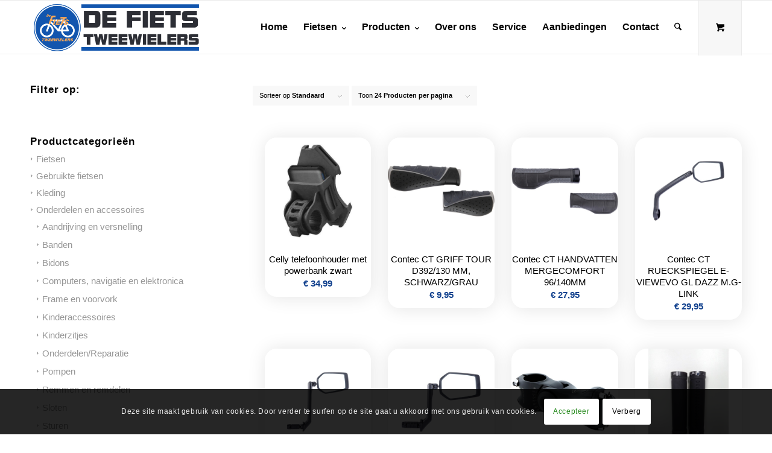

--- FILE ---
content_type: text/html; charset=UTF-8
request_url: https://defietstweewielers.nl/c/onderdelen-en-accessoires/sturen/
body_size: 28954
content:
<!DOCTYPE html>
<html lang="nl-NL" class="html_stretched responsive av-preloader-disabled  html_header_top html_logo_left html_main_nav_header html_menu_right html_slim html_header_sticky html_header_shrinking_disabled html_mobile_menu_tablet html_header_searchicon html_content_align_center html_header_unstick_top_disabled html_header_stretch_disabled html_av-overlay-side html_av-overlay-side-classic html_av-submenu-noclone html_entry_id_51441 html_cart_at_menu av-cookies-consent-show-message-bar av-cookies-cookie-consent-enabled av-cookies-can-opt-out av-cookies-user-silent-accept avia-cookie-check-browser-settings av-no-preview av-default-lightbox html_text_menu_active av-mobile-menu-switch-default">
<head>
<meta charset="UTF-8" />


<!-- mobile setting -->
<meta name="viewport" content="width=device-width, initial-scale=1">

<!-- Scripts/CSS and wp_head hook -->
<meta name='robots' content='index, follow, max-image-preview:large, max-snippet:-1, max-video-preview:-1' />

				<script type='text/javascript'>

				function avia_cookie_check_sessionStorage()
				{
					//	FF throws error when all cookies blocked !!
					var sessionBlocked = false;
					try
					{
						var test = sessionStorage.getItem( 'aviaCookieRefused' ) != null;
					}
					catch(e)
					{
						sessionBlocked = true;
					}

					var aviaCookieRefused = ! sessionBlocked ? sessionStorage.getItem( 'aviaCookieRefused' ) : null;

					var html = document.getElementsByTagName('html')[0];

					/**
					 * Set a class to avoid calls to sessionStorage
					 */
					if( sessionBlocked || aviaCookieRefused )
					{
						if( html.className.indexOf('av-cookies-session-refused') < 0 )
						{
							html.className += ' av-cookies-session-refused';
						}
					}

					if( sessionBlocked || aviaCookieRefused || document.cookie.match(/aviaCookieConsent/) )
					{
						if( html.className.indexOf('av-cookies-user-silent-accept') >= 0 )
						{
							 html.className = html.className.replace(/\bav-cookies-user-silent-accept\b/g, '');
						}
					}
				}

				avia_cookie_check_sessionStorage();

			</script>
			<style type="text/css">@font-face { font-family: 'star'; src: url('https://defietstweewielers.nl/wp-content/plugins/woocommerce/assets/fonts/star.eot'); src: url('https://defietstweewielers.nl/wp-content/plugins/woocommerce/assets/fonts/star.eot?#iefix') format('embedded-opentype'), 	  url('https://defietstweewielers.nl/wp-content/plugins/woocommerce/assets/fonts/star.woff') format('woff'), 	  url('https://defietstweewielers.nl/wp-content/plugins/woocommerce/assets/fonts/star.ttf') format('truetype'), 	  url('https://defietstweewielers.nl/wp-content/plugins/woocommerce/assets/fonts/star.svg#star') format('svg'); font-weight: normal; font-style: normal;  } @font-face { font-family: 'WooCommerce'; src: url('https://defietstweewielers.nl/wp-content/plugins/woocommerce/assets/fonts/WooCommerce.eot'); src: url('https://defietstweewielers.nl/wp-content/plugins/woocommerce/assets/fonts/WooCommerce.eot?#iefix') format('embedded-opentype'), 	  url('https://defietstweewielers.nl/wp-content/plugins/woocommerce/assets/fonts/WooCommerce.woff') format('woff'), 	  url('https://defietstweewielers.nl/wp-content/plugins/woocommerce/assets/fonts/WooCommerce.ttf') format('truetype'), 	  url('https://defietstweewielers.nl/wp-content/plugins/woocommerce/assets/fonts/WooCommerce.svg#WooCommerce') format('svg'); font-weight: normal; font-style: normal;  } </style>
	<!-- This site is optimized with the Yoast SEO plugin v26.8 - https://yoast.com/product/yoast-seo-wordpress/ -->
	<title>Sturen - De Fiets Tweewielers</title>
	<link rel="canonical" href="https://defietstweewielers.nl/c/onderdelen-en-accessoires/sturen/" />
	<link rel="next" href="https://defietstweewielers.nl/c/onderdelen-en-accessoires/sturen/page/2/" />
	<meta property="og:locale" content="nl_NL" />
	<meta property="og:type" content="article" />
	<meta property="og:title" content="Sturen - De Fiets Tweewielers" />
	<meta property="og:url" content="https://defietstweewielers.nl/c/onderdelen-en-accessoires/sturen/" />
	<meta property="og:site_name" content="De Fiets Tweewielers" />
	<meta name="twitter:card" content="summary_large_image" />
	<script type="application/ld+json" class="yoast-schema-graph">{"@context":"https://schema.org","@graph":[{"@type":"CollectionPage","@id":"https://defietstweewielers.nl/c/onderdelen-en-accessoires/sturen/","url":"https://defietstweewielers.nl/c/onderdelen-en-accessoires/sturen/","name":"Sturen - De Fiets Tweewielers","isPartOf":{"@id":"http://defietstweewielers.ceesenco.net/#website"},"primaryImageOfPage":{"@id":"https://defietstweewielers.nl/c/onderdelen-en-accessoires/sturen/#primaryimage"},"image":{"@id":"https://defietstweewielers.nl/c/onderdelen-en-accessoires/sturen/#primaryimage"},"thumbnailUrl":"https://defietstweewielers.nl/wp-content/uploads/2025/04/artPic_public_L_3755843.jpg","breadcrumb":{"@id":"https://defietstweewielers.nl/c/onderdelen-en-accessoires/sturen/#breadcrumb"},"inLanguage":"nl-NL"},{"@type":"ImageObject","inLanguage":"nl-NL","@id":"https://defietstweewielers.nl/c/onderdelen-en-accessoires/sturen/#primaryimage","url":"https://defietstweewielers.nl/wp-content/uploads/2025/04/artPic_public_L_3755843.jpg","contentUrl":"https://defietstweewielers.nl/wp-content/uploads/2025/04/artPic_public_L_3755843.jpg","width":500,"height":500},{"@type":"BreadcrumbList","@id":"https://defietstweewielers.nl/c/onderdelen-en-accessoires/sturen/#breadcrumb","itemListElement":[{"@type":"ListItem","position":1,"name":"Home","item":"https://defietstweewielers.nl/"},{"@type":"ListItem","position":2,"name":"Onderdelen en accessoires","item":"http://defietstweewielers.ceesenco.net/c/onderdelen-en-accessoires/"},{"@type":"ListItem","position":3,"name":"Sturen"}]},{"@type":"WebSite","@id":"http://defietstweewielers.ceesenco.net/#website","url":"http://defietstweewielers.ceesenco.net/","name":"De Fiets Tweewielers","description":"","publisher":{"@id":"http://defietstweewielers.ceesenco.net/#organization"},"potentialAction":[{"@type":"SearchAction","target":{"@type":"EntryPoint","urlTemplate":"http://defietstweewielers.ceesenco.net/?s={search_term_string}"},"query-input":{"@type":"PropertyValueSpecification","valueRequired":true,"valueName":"search_term_string"}}],"inLanguage":"nl-NL"},{"@type":"Organization","@id":"http://defietstweewielers.ceesenco.net/#organization","name":"De Fiets Tweewielers","url":"http://defietstweewielers.ceesenco.net/","logo":{"@type":"ImageObject","inLanguage":"nl-NL","@id":"http://defietstweewielers.ceesenco.net/#/schema/logo/image/","url":"https://defietstweewielers.nl/wp-content/uploads/2022/05/logo.png","contentUrl":"https://defietstweewielers.nl/wp-content/uploads/2022/05/logo.png","width":550,"height":169,"caption":"De Fiets Tweewielers"},"image":{"@id":"http://defietstweewielers.ceesenco.net/#/schema/logo/image/"},"sameAs":["http://www.facebook.com/defietstweewielers","http://www.instagram.com/defietstweewielers"]}]}</script>
	<!-- / Yoast SEO plugin. -->


<link rel="alternate" type="application/rss+xml" title="De Fiets Tweewielers &raquo; feed" href="https://defietstweewielers.nl/feed/" />
<link rel="alternate" type="application/rss+xml" title="De Fiets Tweewielers &raquo; Sturen Categorie feed" href="https://defietstweewielers.nl/c/onderdelen-en-accessoires/sturen/feed/" />
<style id='wp-img-auto-sizes-contain-inline-css' type='text/css'>
img:is([sizes=auto i],[sizes^="auto," i]){contain-intrinsic-size:3000px 1500px}
/*# sourceURL=wp-img-auto-sizes-contain-inline-css */
</style>
<link rel='stylesheet' id='spiderfly-woo-css' href='https://defietstweewielers.nl/wp-content/plugins/fietsenco-sync/shortcodes/spiderfly-woocommerce/css/spiderfly-woo.css?ver=1.1' type='text/css' media='all' />
<style id='wp-emoji-styles-inline-css' type='text/css'>

	img.wp-smiley, img.emoji {
		display: inline !important;
		border: none !important;
		box-shadow: none !important;
		height: 1em !important;
		width: 1em !important;
		margin: 0 0.07em !important;
		vertical-align: -0.1em !important;
		background: none !important;
		padding: 0 !important;
	}
/*# sourceURL=wp-emoji-styles-inline-css */
</style>
<style id='wp-block-library-inline-css' type='text/css'>
:root{--wp-block-synced-color:#7a00df;--wp-block-synced-color--rgb:122,0,223;--wp-bound-block-color:var(--wp-block-synced-color);--wp-editor-canvas-background:#ddd;--wp-admin-theme-color:#007cba;--wp-admin-theme-color--rgb:0,124,186;--wp-admin-theme-color-darker-10:#006ba1;--wp-admin-theme-color-darker-10--rgb:0,107,160.5;--wp-admin-theme-color-darker-20:#005a87;--wp-admin-theme-color-darker-20--rgb:0,90,135;--wp-admin-border-width-focus:2px}@media (min-resolution:192dpi){:root{--wp-admin-border-width-focus:1.5px}}.wp-element-button{cursor:pointer}:root .has-very-light-gray-background-color{background-color:#eee}:root .has-very-dark-gray-background-color{background-color:#313131}:root .has-very-light-gray-color{color:#eee}:root .has-very-dark-gray-color{color:#313131}:root .has-vivid-green-cyan-to-vivid-cyan-blue-gradient-background{background:linear-gradient(135deg,#00d084,#0693e3)}:root .has-purple-crush-gradient-background{background:linear-gradient(135deg,#34e2e4,#4721fb 50%,#ab1dfe)}:root .has-hazy-dawn-gradient-background{background:linear-gradient(135deg,#faaca8,#dad0ec)}:root .has-subdued-olive-gradient-background{background:linear-gradient(135deg,#fafae1,#67a671)}:root .has-atomic-cream-gradient-background{background:linear-gradient(135deg,#fdd79a,#004a59)}:root .has-nightshade-gradient-background{background:linear-gradient(135deg,#330968,#31cdcf)}:root .has-midnight-gradient-background{background:linear-gradient(135deg,#020381,#2874fc)}:root{--wp--preset--font-size--normal:16px;--wp--preset--font-size--huge:42px}.has-regular-font-size{font-size:1em}.has-larger-font-size{font-size:2.625em}.has-normal-font-size{font-size:var(--wp--preset--font-size--normal)}.has-huge-font-size{font-size:var(--wp--preset--font-size--huge)}.has-text-align-center{text-align:center}.has-text-align-left{text-align:left}.has-text-align-right{text-align:right}.has-fit-text{white-space:nowrap!important}#end-resizable-editor-section{display:none}.aligncenter{clear:both}.items-justified-left{justify-content:flex-start}.items-justified-center{justify-content:center}.items-justified-right{justify-content:flex-end}.items-justified-space-between{justify-content:space-between}.screen-reader-text{border:0;clip-path:inset(50%);height:1px;margin:-1px;overflow:hidden;padding:0;position:absolute;width:1px;word-wrap:normal!important}.screen-reader-text:focus{background-color:#ddd;clip-path:none;color:#444;display:block;font-size:1em;height:auto;left:5px;line-height:normal;padding:15px 23px 14px;text-decoration:none;top:5px;width:auto;z-index:100000}html :where(.has-border-color){border-style:solid}html :where([style*=border-top-color]){border-top-style:solid}html :where([style*=border-right-color]){border-right-style:solid}html :where([style*=border-bottom-color]){border-bottom-style:solid}html :where([style*=border-left-color]){border-left-style:solid}html :where([style*=border-width]){border-style:solid}html :where([style*=border-top-width]){border-top-style:solid}html :where([style*=border-right-width]){border-right-style:solid}html :where([style*=border-bottom-width]){border-bottom-style:solid}html :where([style*=border-left-width]){border-left-style:solid}html :where(img[class*=wp-image-]){height:auto;max-width:100%}:where(figure){margin:0 0 1em}html :where(.is-position-sticky){--wp-admin--admin-bar--position-offset:var(--wp-admin--admin-bar--height,0px)}@media screen and (max-width:600px){html :where(.is-position-sticky){--wp-admin--admin-bar--position-offset:0px}}

/*# sourceURL=wp-block-library-inline-css */
</style><link rel='stylesheet' id='wc-blocks-style-css' href='https://defietstweewielers.nl/wp-content/plugins/woocommerce/assets/client/blocks/wc-blocks.css?ver=wc-10.4.3' type='text/css' media='all' />
<style id='global-styles-inline-css' type='text/css'>
:root{--wp--preset--aspect-ratio--square: 1;--wp--preset--aspect-ratio--4-3: 4/3;--wp--preset--aspect-ratio--3-4: 3/4;--wp--preset--aspect-ratio--3-2: 3/2;--wp--preset--aspect-ratio--2-3: 2/3;--wp--preset--aspect-ratio--16-9: 16/9;--wp--preset--aspect-ratio--9-16: 9/16;--wp--preset--color--black: #000000;--wp--preset--color--cyan-bluish-gray: #abb8c3;--wp--preset--color--white: #ffffff;--wp--preset--color--pale-pink: #f78da7;--wp--preset--color--vivid-red: #cf2e2e;--wp--preset--color--luminous-vivid-orange: #ff6900;--wp--preset--color--luminous-vivid-amber: #fcb900;--wp--preset--color--light-green-cyan: #7bdcb5;--wp--preset--color--vivid-green-cyan: #00d084;--wp--preset--color--pale-cyan-blue: #8ed1fc;--wp--preset--color--vivid-cyan-blue: #0693e3;--wp--preset--color--vivid-purple: #9b51e0;--wp--preset--color--metallic-red: #b02b2c;--wp--preset--color--maximum-yellow-red: #edae44;--wp--preset--color--yellow-sun: #eeee22;--wp--preset--color--palm-leaf: #83a846;--wp--preset--color--aero: #7bb0e7;--wp--preset--color--old-lavender: #745f7e;--wp--preset--color--steel-teal: #5f8789;--wp--preset--color--raspberry-pink: #d65799;--wp--preset--color--medium-turquoise: #4ecac2;--wp--preset--gradient--vivid-cyan-blue-to-vivid-purple: linear-gradient(135deg,rgb(6,147,227) 0%,rgb(155,81,224) 100%);--wp--preset--gradient--light-green-cyan-to-vivid-green-cyan: linear-gradient(135deg,rgb(122,220,180) 0%,rgb(0,208,130) 100%);--wp--preset--gradient--luminous-vivid-amber-to-luminous-vivid-orange: linear-gradient(135deg,rgb(252,185,0) 0%,rgb(255,105,0) 100%);--wp--preset--gradient--luminous-vivid-orange-to-vivid-red: linear-gradient(135deg,rgb(255,105,0) 0%,rgb(207,46,46) 100%);--wp--preset--gradient--very-light-gray-to-cyan-bluish-gray: linear-gradient(135deg,rgb(238,238,238) 0%,rgb(169,184,195) 100%);--wp--preset--gradient--cool-to-warm-spectrum: linear-gradient(135deg,rgb(74,234,220) 0%,rgb(151,120,209) 20%,rgb(207,42,186) 40%,rgb(238,44,130) 60%,rgb(251,105,98) 80%,rgb(254,248,76) 100%);--wp--preset--gradient--blush-light-purple: linear-gradient(135deg,rgb(255,206,236) 0%,rgb(152,150,240) 100%);--wp--preset--gradient--blush-bordeaux: linear-gradient(135deg,rgb(254,205,165) 0%,rgb(254,45,45) 50%,rgb(107,0,62) 100%);--wp--preset--gradient--luminous-dusk: linear-gradient(135deg,rgb(255,203,112) 0%,rgb(199,81,192) 50%,rgb(65,88,208) 100%);--wp--preset--gradient--pale-ocean: linear-gradient(135deg,rgb(255,245,203) 0%,rgb(182,227,212) 50%,rgb(51,167,181) 100%);--wp--preset--gradient--electric-grass: linear-gradient(135deg,rgb(202,248,128) 0%,rgb(113,206,126) 100%);--wp--preset--gradient--midnight: linear-gradient(135deg,rgb(2,3,129) 0%,rgb(40,116,252) 100%);--wp--preset--font-size--small: 1rem;--wp--preset--font-size--medium: 1.125rem;--wp--preset--font-size--large: 1.75rem;--wp--preset--font-size--x-large: clamp(1.75rem, 3vw, 2.25rem);--wp--preset--spacing--20: 0.44rem;--wp--preset--spacing--30: 0.67rem;--wp--preset--spacing--40: 1rem;--wp--preset--spacing--50: 1.5rem;--wp--preset--spacing--60: 2.25rem;--wp--preset--spacing--70: 3.38rem;--wp--preset--spacing--80: 5.06rem;--wp--preset--shadow--natural: 6px 6px 9px rgba(0, 0, 0, 0.2);--wp--preset--shadow--deep: 12px 12px 50px rgba(0, 0, 0, 0.4);--wp--preset--shadow--sharp: 6px 6px 0px rgba(0, 0, 0, 0.2);--wp--preset--shadow--outlined: 6px 6px 0px -3px rgb(255, 255, 255), 6px 6px rgb(0, 0, 0);--wp--preset--shadow--crisp: 6px 6px 0px rgb(0, 0, 0);}:root { --wp--style--global--content-size: 800px;--wp--style--global--wide-size: 1130px; }:where(body) { margin: 0; }.wp-site-blocks > .alignleft { float: left; margin-right: 2em; }.wp-site-blocks > .alignright { float: right; margin-left: 2em; }.wp-site-blocks > .aligncenter { justify-content: center; margin-left: auto; margin-right: auto; }:where(.is-layout-flex){gap: 0.5em;}:where(.is-layout-grid){gap: 0.5em;}.is-layout-flow > .alignleft{float: left;margin-inline-start: 0;margin-inline-end: 2em;}.is-layout-flow > .alignright{float: right;margin-inline-start: 2em;margin-inline-end: 0;}.is-layout-flow > .aligncenter{margin-left: auto !important;margin-right: auto !important;}.is-layout-constrained > .alignleft{float: left;margin-inline-start: 0;margin-inline-end: 2em;}.is-layout-constrained > .alignright{float: right;margin-inline-start: 2em;margin-inline-end: 0;}.is-layout-constrained > .aligncenter{margin-left: auto !important;margin-right: auto !important;}.is-layout-constrained > :where(:not(.alignleft):not(.alignright):not(.alignfull)){max-width: var(--wp--style--global--content-size);margin-left: auto !important;margin-right: auto !important;}.is-layout-constrained > .alignwide{max-width: var(--wp--style--global--wide-size);}body .is-layout-flex{display: flex;}.is-layout-flex{flex-wrap: wrap;align-items: center;}.is-layout-flex > :is(*, div){margin: 0;}body .is-layout-grid{display: grid;}.is-layout-grid > :is(*, div){margin: 0;}body{padding-top: 0px;padding-right: 0px;padding-bottom: 0px;padding-left: 0px;}a:where(:not(.wp-element-button)){text-decoration: underline;}:root :where(.wp-element-button, .wp-block-button__link){background-color: #32373c;border-width: 0;color: #fff;font-family: inherit;font-size: inherit;font-style: inherit;font-weight: inherit;letter-spacing: inherit;line-height: inherit;padding-top: calc(0.667em + 2px);padding-right: calc(1.333em + 2px);padding-bottom: calc(0.667em + 2px);padding-left: calc(1.333em + 2px);text-decoration: none;text-transform: inherit;}.has-black-color{color: var(--wp--preset--color--black) !important;}.has-cyan-bluish-gray-color{color: var(--wp--preset--color--cyan-bluish-gray) !important;}.has-white-color{color: var(--wp--preset--color--white) !important;}.has-pale-pink-color{color: var(--wp--preset--color--pale-pink) !important;}.has-vivid-red-color{color: var(--wp--preset--color--vivid-red) !important;}.has-luminous-vivid-orange-color{color: var(--wp--preset--color--luminous-vivid-orange) !important;}.has-luminous-vivid-amber-color{color: var(--wp--preset--color--luminous-vivid-amber) !important;}.has-light-green-cyan-color{color: var(--wp--preset--color--light-green-cyan) !important;}.has-vivid-green-cyan-color{color: var(--wp--preset--color--vivid-green-cyan) !important;}.has-pale-cyan-blue-color{color: var(--wp--preset--color--pale-cyan-blue) !important;}.has-vivid-cyan-blue-color{color: var(--wp--preset--color--vivid-cyan-blue) !important;}.has-vivid-purple-color{color: var(--wp--preset--color--vivid-purple) !important;}.has-metallic-red-color{color: var(--wp--preset--color--metallic-red) !important;}.has-maximum-yellow-red-color{color: var(--wp--preset--color--maximum-yellow-red) !important;}.has-yellow-sun-color{color: var(--wp--preset--color--yellow-sun) !important;}.has-palm-leaf-color{color: var(--wp--preset--color--palm-leaf) !important;}.has-aero-color{color: var(--wp--preset--color--aero) !important;}.has-old-lavender-color{color: var(--wp--preset--color--old-lavender) !important;}.has-steel-teal-color{color: var(--wp--preset--color--steel-teal) !important;}.has-raspberry-pink-color{color: var(--wp--preset--color--raspberry-pink) !important;}.has-medium-turquoise-color{color: var(--wp--preset--color--medium-turquoise) !important;}.has-black-background-color{background-color: var(--wp--preset--color--black) !important;}.has-cyan-bluish-gray-background-color{background-color: var(--wp--preset--color--cyan-bluish-gray) !important;}.has-white-background-color{background-color: var(--wp--preset--color--white) !important;}.has-pale-pink-background-color{background-color: var(--wp--preset--color--pale-pink) !important;}.has-vivid-red-background-color{background-color: var(--wp--preset--color--vivid-red) !important;}.has-luminous-vivid-orange-background-color{background-color: var(--wp--preset--color--luminous-vivid-orange) !important;}.has-luminous-vivid-amber-background-color{background-color: var(--wp--preset--color--luminous-vivid-amber) !important;}.has-light-green-cyan-background-color{background-color: var(--wp--preset--color--light-green-cyan) !important;}.has-vivid-green-cyan-background-color{background-color: var(--wp--preset--color--vivid-green-cyan) !important;}.has-pale-cyan-blue-background-color{background-color: var(--wp--preset--color--pale-cyan-blue) !important;}.has-vivid-cyan-blue-background-color{background-color: var(--wp--preset--color--vivid-cyan-blue) !important;}.has-vivid-purple-background-color{background-color: var(--wp--preset--color--vivid-purple) !important;}.has-metallic-red-background-color{background-color: var(--wp--preset--color--metallic-red) !important;}.has-maximum-yellow-red-background-color{background-color: var(--wp--preset--color--maximum-yellow-red) !important;}.has-yellow-sun-background-color{background-color: var(--wp--preset--color--yellow-sun) !important;}.has-palm-leaf-background-color{background-color: var(--wp--preset--color--palm-leaf) !important;}.has-aero-background-color{background-color: var(--wp--preset--color--aero) !important;}.has-old-lavender-background-color{background-color: var(--wp--preset--color--old-lavender) !important;}.has-steel-teal-background-color{background-color: var(--wp--preset--color--steel-teal) !important;}.has-raspberry-pink-background-color{background-color: var(--wp--preset--color--raspberry-pink) !important;}.has-medium-turquoise-background-color{background-color: var(--wp--preset--color--medium-turquoise) !important;}.has-black-border-color{border-color: var(--wp--preset--color--black) !important;}.has-cyan-bluish-gray-border-color{border-color: var(--wp--preset--color--cyan-bluish-gray) !important;}.has-white-border-color{border-color: var(--wp--preset--color--white) !important;}.has-pale-pink-border-color{border-color: var(--wp--preset--color--pale-pink) !important;}.has-vivid-red-border-color{border-color: var(--wp--preset--color--vivid-red) !important;}.has-luminous-vivid-orange-border-color{border-color: var(--wp--preset--color--luminous-vivid-orange) !important;}.has-luminous-vivid-amber-border-color{border-color: var(--wp--preset--color--luminous-vivid-amber) !important;}.has-light-green-cyan-border-color{border-color: var(--wp--preset--color--light-green-cyan) !important;}.has-vivid-green-cyan-border-color{border-color: var(--wp--preset--color--vivid-green-cyan) !important;}.has-pale-cyan-blue-border-color{border-color: var(--wp--preset--color--pale-cyan-blue) !important;}.has-vivid-cyan-blue-border-color{border-color: var(--wp--preset--color--vivid-cyan-blue) !important;}.has-vivid-purple-border-color{border-color: var(--wp--preset--color--vivid-purple) !important;}.has-metallic-red-border-color{border-color: var(--wp--preset--color--metallic-red) !important;}.has-maximum-yellow-red-border-color{border-color: var(--wp--preset--color--maximum-yellow-red) !important;}.has-yellow-sun-border-color{border-color: var(--wp--preset--color--yellow-sun) !important;}.has-palm-leaf-border-color{border-color: var(--wp--preset--color--palm-leaf) !important;}.has-aero-border-color{border-color: var(--wp--preset--color--aero) !important;}.has-old-lavender-border-color{border-color: var(--wp--preset--color--old-lavender) !important;}.has-steel-teal-border-color{border-color: var(--wp--preset--color--steel-teal) !important;}.has-raspberry-pink-border-color{border-color: var(--wp--preset--color--raspberry-pink) !important;}.has-medium-turquoise-border-color{border-color: var(--wp--preset--color--medium-turquoise) !important;}.has-vivid-cyan-blue-to-vivid-purple-gradient-background{background: var(--wp--preset--gradient--vivid-cyan-blue-to-vivid-purple) !important;}.has-light-green-cyan-to-vivid-green-cyan-gradient-background{background: var(--wp--preset--gradient--light-green-cyan-to-vivid-green-cyan) !important;}.has-luminous-vivid-amber-to-luminous-vivid-orange-gradient-background{background: var(--wp--preset--gradient--luminous-vivid-amber-to-luminous-vivid-orange) !important;}.has-luminous-vivid-orange-to-vivid-red-gradient-background{background: var(--wp--preset--gradient--luminous-vivid-orange-to-vivid-red) !important;}.has-very-light-gray-to-cyan-bluish-gray-gradient-background{background: var(--wp--preset--gradient--very-light-gray-to-cyan-bluish-gray) !important;}.has-cool-to-warm-spectrum-gradient-background{background: var(--wp--preset--gradient--cool-to-warm-spectrum) !important;}.has-blush-light-purple-gradient-background{background: var(--wp--preset--gradient--blush-light-purple) !important;}.has-blush-bordeaux-gradient-background{background: var(--wp--preset--gradient--blush-bordeaux) !important;}.has-luminous-dusk-gradient-background{background: var(--wp--preset--gradient--luminous-dusk) !important;}.has-pale-ocean-gradient-background{background: var(--wp--preset--gradient--pale-ocean) !important;}.has-electric-grass-gradient-background{background: var(--wp--preset--gradient--electric-grass) !important;}.has-midnight-gradient-background{background: var(--wp--preset--gradient--midnight) !important;}.has-small-font-size{font-size: var(--wp--preset--font-size--small) !important;}.has-medium-font-size{font-size: var(--wp--preset--font-size--medium) !important;}.has-large-font-size{font-size: var(--wp--preset--font-size--large) !important;}.has-x-large-font-size{font-size: var(--wp--preset--font-size--x-large) !important;}
/*# sourceURL=global-styles-inline-css */
</style>

<link rel='stylesheet' id='contact-form-7-css' href='https://defietstweewielers.nl/wp-content/plugins/contact-form-7/includes/css/styles.css?ver=6.1.4' type='text/css' media='all' />
<style id='woocommerce-inline-inline-css' type='text/css'>
.woocommerce form .form-row .required { visibility: visible; }
/*# sourceURL=woocommerce-inline-inline-css */
</style>
<link rel='stylesheet' id='avia-merged-styles-css' href='https://defietstweewielers.nl/wp-content/uploads/dynamic_avia/avia-merged-styles-b9a97ad3aac9417e5e948a963b2b3179---6978bec25f4b1.css' type='text/css' media='all' />
<script type="text/javascript" src="https://defietstweewielers.nl/wp-includes/js/jquery/jquery.min.js?ver=3.7.1" id="jquery-core-js"></script>
<script type="text/javascript" src="https://defietstweewielers.nl/wp-includes/js/jquery/jquery-migrate.min.js?ver=3.4.1" id="jquery-migrate-js"></script>
<script type="text/javascript" src="https://defietstweewielers.nl/wp-content/plugins/woocommerce/assets/js/js-cookie/js.cookie.min.js?ver=2.1.4-wc.10.4.3" id="wc-js-cookie-js" defer="defer" data-wp-strategy="defer"></script>
<script type="text/javascript" id="wc-cart-fragments-js-extra">
/* <![CDATA[ */
var wc_cart_fragments_params = {"ajax_url":"/wp-admin/admin-ajax.php","wc_ajax_url":"/?wc-ajax=%%endpoint%%","cart_hash_key":"wc_cart_hash_0094dfb32c1cb6c167d47834f6cf99c0","fragment_name":"wc_fragments_0094dfb32c1cb6c167d47834f6cf99c0","request_timeout":"5000"};
//# sourceURL=wc-cart-fragments-js-extra
/* ]]> */
</script>
<script type="text/javascript" src="https://defietstweewielers.nl/wp-content/plugins/woocommerce/assets/js/frontend/cart-fragments.min.js?ver=10.4.3" id="wc-cart-fragments-js" defer="defer" data-wp-strategy="defer"></script>
<script type="text/javascript" src="https://defietstweewielers.nl/wp-content/plugins/woocommerce/assets/js/jquery-blockui/jquery.blockUI.min.js?ver=2.7.0-wc.10.4.3" id="wc-jquery-blockui-js" defer="defer" data-wp-strategy="defer"></script>
<script type="text/javascript" id="wc-add-to-cart-js-extra">
/* <![CDATA[ */
var wc_add_to_cart_params = {"ajax_url":"/wp-admin/admin-ajax.php","wc_ajax_url":"/?wc-ajax=%%endpoint%%","i18n_view_cart":"Bekijk winkelwagen","cart_url":"https://defietstweewielers.nl/winkelwagen/","is_cart":"","cart_redirect_after_add":"no"};
//# sourceURL=wc-add-to-cart-js-extra
/* ]]> */
</script>
<script type="text/javascript" src="https://defietstweewielers.nl/wp-content/plugins/woocommerce/assets/js/frontend/add-to-cart.min.js?ver=10.4.3" id="wc-add-to-cart-js" defer="defer" data-wp-strategy="defer"></script>
<script type="text/javascript" id="woocommerce-js-extra">
/* <![CDATA[ */
var woocommerce_params = {"ajax_url":"/wp-admin/admin-ajax.php","wc_ajax_url":"/?wc-ajax=%%endpoint%%","i18n_password_show":"Wachtwoord weergeven","i18n_password_hide":"Wachtwoord verbergen"};
//# sourceURL=woocommerce-js-extra
/* ]]> */
</script>
<script type="text/javascript" src="https://defietstweewielers.nl/wp-content/plugins/woocommerce/assets/js/frontend/woocommerce.min.js?ver=10.4.3" id="woocommerce-js" defer="defer" data-wp-strategy="defer"></script>
<script type="text/javascript" src="https://defietstweewielers.nl/wp-content/uploads/dynamic_avia/avia-head-scripts-e7823c06d8a1e3d20e13c7bbc9cf929b---6978bec2732c5.js" id="avia-head-scripts-js"></script>
<link rel="https://api.w.org/" href="https://defietstweewielers.nl/wp-json/" /><link rel="alternate" title="JSON" type="application/json" href="https://defietstweewielers.nl/wp-json/wp/v2/product_cat/45" /><link rel="EditURI" type="application/rsd+xml" title="RSD" href="https://defietstweewielers.nl/xmlrpc.php?rsd" />

<meta name="google-site-verification" content="VHtPK9D0miPK82dgjdO7wDgCkL-c73sizs48HlrFeX4" />

<link rel="icon" href="https://defietstweewielers.nl/wp-content/uploads/2025/01/logo-fiets-favicon.png" type="image/png">
<!--[if lt IE 9]><script src="https://defietstweewielers.nl/wp-content/themes/enfold/js/html5shiv.js"></script><![endif]--><link rel="profile" href="https://gmpg.org/xfn/11" />
<link rel="alternate" type="application/rss+xml" title="De Fiets Tweewielers RSS2 Feed" href="https://defietstweewielers.nl/feed/" />
<link rel="pingback" href="https://defietstweewielers.nl/xmlrpc.php" />
	<noscript><style>.woocommerce-product-gallery{ opacity: 1 !important; }</style></noscript>
	<style>@media only screen and (max-width: 767px){div.cat-promo {padding-left:0px !important;}}</style><style>@media only screen and (min-width: 768px){div.prod-promo {padding-left:calc(".$imgsize."px + 15px);}}</style><style>@media only screen and (max-width: 767px){div.prod-promo {padding-left:0px !important;}}</style><style>ul.product_cats li:first-child {padding-left:0px !important;} ul.product_cats li:last-child {border-right:none !important;} ul.product_cats li a, ul.product_cats li {color:#a1a1a1; text-decoration:none;}</style><style>.feature-list-inline .product-feature {float:left; margin-right:25px;}</style><style>.feature-list-newline .product-feature {float:none; margin-right:25px; margin-bottom:5px;}</style><style>@media only screen and (max-width: 767px){.feature-list-inline .product-feature {float:none; margin-right:25px; margin-bottom:5px;} }</style><style>small.price_suffix {padding-left:10px !important; font-size:60% !important;} .meta-border {border-color:#d54e21 !important;}</style><style>@media only screen and (max-width: 767px){ small.price_suffix {display:block !important; padding-left:0px !important;} }</style><style>@media only screen and (min-width: 767px){ small.price_suffix {vertical-align:top !important;} }</style><style>.single-product-listing li.product {width:100%!important;}</style><style>ul.product_tags li:first-child {padding-left:0px !important;} ul.product_tags li:last-child {border-right:none !important;} ul.product_tags li a, ul.product_tags li {color:#a1a1a1; text-decoration:none;}</style>
<!-- To speed up the rendering and to display the site as fast as possible to the user we include some styles and scripts for above the fold content inline -->
<script type="text/javascript">'use strict';var avia_is_mobile=!1;if(/Android|webOS|iPhone|iPad|iPod|BlackBerry|IEMobile|Opera Mini/i.test(navigator.userAgent)&&'ontouchstart' in document.documentElement){avia_is_mobile=!0;document.documentElement.className+=' avia_mobile '}
else{document.documentElement.className+=' avia_desktop '};document.documentElement.className+=' js_active ';(function(){var e=['-webkit-','-moz-','-ms-',''],n='',o=!1,a=!1;for(var t in e){if(e[t]+'transform' in document.documentElement.style){o=!0;n=e[t]+'transform'};if(e[t]+'perspective' in document.documentElement.style){a=!0}};if(o){document.documentElement.className+=' avia_transform '};if(a){document.documentElement.className+=' avia_transform3d '};if(typeof document.getElementsByClassName=='function'&&typeof document.documentElement.getBoundingClientRect=='function'&&avia_is_mobile==!1){if(n&&window.innerHeight>0){setTimeout(function(){var e=0,o={},a=0,t=document.getElementsByClassName('av-parallax'),i=window.pageYOffset||document.documentElement.scrollTop;for(e=0;e<t.length;e++){t[e].style.top='0px';o=t[e].getBoundingClientRect();a=Math.ceil((window.innerHeight+i-o.top)*0.3);t[e].style[n]='translate(0px, '+a+'px)';t[e].style.top='auto';t[e].className+=' enabled-parallax '}},50)}}})();</script>		<style type="text/css" id="wp-custom-css">
			@media only screen and (max-width: 767px){
.logo img, .logo svg {
padding: 0;
display: block;
width:60% !important;
height: auto;
max-height: 100%;
image-rendering: auto;
position: relative;
z-index: 2;
height: 100%\9;
height: auto\9;
-webkit-transition: opacity 0.4s ease-in-out;
transition: opacity 0.4s ease-in-out;
}}
.main_color .avia-content-slider .slide-image {
background-color: #fff;
}
#top .avia-smallarrow-slider .avia-slideshow-dots a {
background-color: lightgray !important;
}

@media only screen and (max-width: 767px) {

.responsive.html_cart_at_menu #top .main_menu .menu>li:last-child {
    margin-right: 10px;
}
.responsive #top .logo {
    width: 60%;
}
.responsive #top #header_main > .container .main_menu .av-main-nav > li > a, .responsive #top #wrap_all .av-logo-container {
    width: 100%;
    max-width: 100%;
}	
	
		#top .onsale {
background: rgba(0,0,0,0.8);
z-index: 10;
color: #FFF;
background: #7E9A47;
	top: -200px !important;
right: 8px;
left: auto;
margin: 0;
min-width: 40px;
}
	
}
	
	#top .onsale {
background: rgba(0,0,0,0.8);
z-index: 10;
color: #FFF;
background: #7E9A47;
	top: -260px !important;
right: 8px;
left: auto;
margin: 0;
min-width: 40px;
}

.reset_variations{
	
display:none !important;
}


.woocommerce-loop-category__title {
	position: absolute;
	bottom: 0;
	padding: 10px !important;
	width: 100%;
	background: rgba(255, 255, 255, 0.8);
	font-weight: 600 !important;
	text-align: center;
}

.woocommerce-loop-category__title .count {
	display: none;
}

#tab-additional_information h2 {
	display:none;
}
div table.shop_attributes th {
    text-transform: initial;
	width:200px;
}

ul.products {
	display: flex;
	flex-wrap: wrap;
}

.products .product-category.product > a {
	height: 100%;
}

#top .av-main-nav ul a {
text-align: left;
line-height: 23px;
font-size: 14px;
font-family: inherit;
	font-weight:bold !important;
}

#top .onsale {
background: rgba(0,0,0,0.8);
z-index: 10;
color: #FFF;
background: #7E9A47;
top: -200px;
right: 8px;
left: auto;
margin: 0;
min-width: 40px;
}
#menu-item-shop .cart_dropdown_link {
background: #f7f7f7;
margin: 0;
left: 0;
color: inherit;
position: relative;
width: auto;
-webkit-transition: color 0.15s ease-out;
transition: color 0.15s ease-out;
padding: 0 28px;
float: left;
	border:none !important;
line-height: 88px;
}

.html_header_top #menu-item-shop.cart_dropdown {
border-bottom: none;
	margin-left:20px !important;
}

#top .av-product-class-minimal {
text-align: center;
border-radius: 20px;
	 box-shadow: 1px 1px 30px 1px rgba(10,10,10,0.1);
	margin-top:20px;
		margin-left:20px;
	
	margin-bottom:20px;
}

.woocommerce-checkout #billing_address_2 {
	display: none !important;
}
		</style>
		<style type="text/css">
		@font-face {font-family: 'entypo-fontello-enfold'; font-weight: normal; font-style: normal; font-display: auto;
		src: url('https://defietstweewielers.nl/wp-content/themes/enfold/config-templatebuilder/avia-template-builder/assets/fonts/entypo-fontello-enfold/entypo-fontello-enfold.woff2') format('woff2'),
		url('https://defietstweewielers.nl/wp-content/themes/enfold/config-templatebuilder/avia-template-builder/assets/fonts/entypo-fontello-enfold/entypo-fontello-enfold.woff') format('woff'),
		url('https://defietstweewielers.nl/wp-content/themes/enfold/config-templatebuilder/avia-template-builder/assets/fonts/entypo-fontello-enfold/entypo-fontello-enfold.ttf') format('truetype'),
		url('https://defietstweewielers.nl/wp-content/themes/enfold/config-templatebuilder/avia-template-builder/assets/fonts/entypo-fontello-enfold/entypo-fontello-enfold.svg#entypo-fontello-enfold') format('svg'),
		url('https://defietstweewielers.nl/wp-content/themes/enfold/config-templatebuilder/avia-template-builder/assets/fonts/entypo-fontello-enfold/entypo-fontello-enfold.eot'),
		url('https://defietstweewielers.nl/wp-content/themes/enfold/config-templatebuilder/avia-template-builder/assets/fonts/entypo-fontello-enfold/entypo-fontello-enfold.eot?#iefix') format('embedded-opentype');
		}

		#top .avia-font-entypo-fontello-enfold, body .avia-font-entypo-fontello-enfold, html body [data-av_iconfont='entypo-fontello-enfold']:before{ font-family: 'entypo-fontello-enfold'; }
		
		@font-face {font-family: 'entypo-fontello'; font-weight: normal; font-style: normal; font-display: auto;
		src: url('https://defietstweewielers.nl/wp-content/themes/enfold/config-templatebuilder/avia-template-builder/assets/fonts/entypo-fontello/entypo-fontello.woff2') format('woff2'),
		url('https://defietstweewielers.nl/wp-content/themes/enfold/config-templatebuilder/avia-template-builder/assets/fonts/entypo-fontello/entypo-fontello.woff') format('woff'),
		url('https://defietstweewielers.nl/wp-content/themes/enfold/config-templatebuilder/avia-template-builder/assets/fonts/entypo-fontello/entypo-fontello.ttf') format('truetype'),
		url('https://defietstweewielers.nl/wp-content/themes/enfold/config-templatebuilder/avia-template-builder/assets/fonts/entypo-fontello/entypo-fontello.svg#entypo-fontello') format('svg'),
		url('https://defietstweewielers.nl/wp-content/themes/enfold/config-templatebuilder/avia-template-builder/assets/fonts/entypo-fontello/entypo-fontello.eot'),
		url('https://defietstweewielers.nl/wp-content/themes/enfold/config-templatebuilder/avia-template-builder/assets/fonts/entypo-fontello/entypo-fontello.eot?#iefix') format('embedded-opentype');
		}

		#top .avia-font-entypo-fontello, body .avia-font-entypo-fontello, html body [data-av_iconfont='entypo-fontello']:before{ font-family: 'entypo-fontello'; }
		</style>

<!--
Debugging Info for Theme support: 

Theme: Enfold
Version: 7.0
Installed: enfold
AviaFramework Version: 5.6
AviaBuilder Version: 6.0
aviaElementManager Version: 1.0.1
- - - - - - - - - - -
ChildTheme: Enfold Child
ChildTheme Version: 1.0
ChildTheme Installed: enfold

- - - - - - - - - - -
ML:256-PU:174-PLA:15
WP:6.9
Compress: CSS:all theme files - JS:all theme files
Updates: enabled - token has changed and not verified
PLAu:14
-->
<link rel='stylesheet' id='select2-css' href='https://defietstweewielers.nl/wp-content/plugins/woocommerce/assets/css/select2.css?ver=10.4.3' type='text/css' media='all' />
</head>

<body id="top" class="archive tax-product_cat term-sturen term-45 wp-theme-enfold wp-child-theme-enfold-child stretched rtl_columns av-curtain-numeric theme-enfold woocommerce woocommerce-page woocommerce-no-js avia-responsive-images-support avia-woocommerce-30 av-recaptcha-enabled av-google-badge-hide" itemscope="itemscope" itemtype="https://schema.org/WebPage" >

	
	<div id='wrap_all'>

	
<header id='header' class='all_colors header_color light_bg_color  av_header_top av_logo_left av_main_nav_header av_menu_right av_slim av_header_sticky av_header_shrinking_disabled av_header_stretch_disabled av_mobile_menu_tablet av_header_searchicon av_header_unstick_top_disabled av_bottom_nav_disabled  av_header_border_disabled'  data-av_shrink_factor='50' role="banner" itemscope="itemscope" itemtype="https://schema.org/WPHeader" >

		<div  id='header_main' class='container_wrap container_wrap_logo'>

        <div class='container av-logo-container'><div class='inner-container'><span class='logo avia-standard-logo'><a href='https://defietstweewielers.nl/' class='' aria-label='Schermafbeelding 2022-06-08 om 10.15.35' title='Schermafbeelding 2022-06-08 om 10.15.35'><img src="https://defietstweewielers.nl/wp-content/uploads/2022/06/Schermafbeelding-2022-06-08-om-10.15.35.png" srcset="https://defietstweewielers.nl/wp-content/uploads/2022/06/Schermafbeelding-2022-06-08-om-10.15.35.png 986w, https://defietstweewielers.nl/wp-content/uploads/2022/06/Schermafbeelding-2022-06-08-om-10.15.35-300x92.png 300w, https://defietstweewielers.nl/wp-content/uploads/2022/06/Schermafbeelding-2022-06-08-om-10.15.35-768x236.png 768w, https://defietstweewielers.nl/wp-content/uploads/2022/06/Schermafbeelding-2022-06-08-om-10.15.35-705x217.png 705w, https://defietstweewielers.nl/wp-content/uploads/2022/06/Schermafbeelding-2022-06-08-om-10.15.35-600x184.png 600w" sizes="(max-width: 986px) 100vw, 986px" height="100" width="300" alt='De Fiets Tweewielers' title='Schermafbeelding 2022-06-08 om 10.15.35' /></a></span><nav class='main_menu' data-selectname='Selecteer een pagina'  role="navigation" itemscope="itemscope" itemtype="https://schema.org/SiteNavigationElement" ><div class="avia-menu av-main-nav-wrap"><ul role="menu" class="menu av-main-nav" id="avia-menu"><li role="menuitem" id="menu-item-64" class="menu-item menu-item-type-post_type menu-item-object-page menu-item-home menu-item-top-level menu-item-top-level-1"><a href="https://defietstweewielers.nl/" itemprop="url" tabindex="0"><span class="avia-bullet"></span><span class="avia-menu-text">Home</span><span class="avia-menu-fx"><span class="avia-arrow-wrap"><span class="avia-arrow"></span></span></span></a></li>
<li role="menuitem" id="menu-item-232" class="menu-item menu-item-type-custom menu-item-object-custom menu-item-has-children menu-item-top-level menu-item-top-level-2"><a href="#" itemprop="url" tabindex="0"><span class="avia-bullet"></span><span class="avia-menu-text">Fietsen  
<style type="text/css" data-created_by="avia_inline_auto" id="style-css-av-av_font_icon-4fa4f3850d9acc871e3b1b82132eb22a">
.av_font_icon.av-av_font_icon-4fa4f3850d9acc871e3b1b82132eb22a .av-icon-char{
font-size:12px;
line-height:12px;
}
</style>
<span  class='av_font_icon av-av_font_icon-4fa4f3850d9acc871e3b1b82132eb22a avia_animate_when_visible av-icon-style- avia-icon-pos-right avia-iconfont avia-font-entypo-fontello av-no-color avia-icon-animate'><span class='av-icon-char' data-av_icon='' data-av_iconfont='entypo-fontello' aria-hidden="true" ></span></span></span><span class="avia-menu-fx"><span class="avia-arrow-wrap"><span class="avia-arrow"></span></span></span></a>


<ul class="sub-menu">
	<li role="menuitem" id="menu-item-233" class="menu-item menu-item-type-taxonomy menu-item-object-product_cat"><a href="https://defietstweewielers.nl/c/fietsen/elektrische-fietsen/" itemprop="url" tabindex="0"><span class="avia-bullet"></span><span class="avia-menu-text">Elektrische fietsen</span></a></li>
	<li role="menuitem" id="menu-item-235" class="menu-item menu-item-type-taxonomy menu-item-object-product_cat"><a href="https://defietstweewielers.nl/c/fietsen/stadsfietsen/" itemprop="url" tabindex="0"><span class="avia-bullet"></span><span class="avia-menu-text">Stadsfietsen</span></a></li>
	<li role="menuitem" id="menu-item-237" class="menu-item menu-item-type-taxonomy menu-item-object-product_cat"><a href="https://defietstweewielers.nl/c/fietsen/mountainbikes/" itemprop="url" tabindex="0"><span class="avia-bullet"></span><span class="avia-menu-text">Mountainbikes</span></a></li>
	<li role="menuitem" id="menu-item-5184" class="menu-item menu-item-type-taxonomy menu-item-object-product_cat"><a href="https://defietstweewielers.nl/c/fietsen/vouwfietsen/" itemprop="url" tabindex="0"><span class="avia-bullet"></span><span class="avia-menu-text">Vouwfietsen</span></a></li>
	<li role="menuitem" id="menu-item-5183" class="menu-item menu-item-type-taxonomy menu-item-object-product_cat"><a href="https://defietstweewielers.nl/c/fietsen/jeugdfietsen/" itemprop="url" tabindex="0"><span class="avia-bullet"></span><span class="avia-menu-text">Jeugdfietsen</span></a></li>
	<li role="menuitem" id="menu-item-236" class="menu-item menu-item-type-taxonomy menu-item-object-product_cat"><a href="https://defietstweewielers.nl/c/fietsen/kinderfietsen/" itemprop="url" tabindex="0"><span class="avia-bullet"></span><span class="avia-menu-text">Kinderfietsen</span></a></li>
	<li role="menuitem" id="menu-item-234" class="menu-item menu-item-type-taxonomy menu-item-object-product_cat"><a href="https://defietstweewielers.nl/c/gebruikte-fietsen/" itemprop="url" tabindex="0"><span class="avia-bullet"></span><span class="avia-menu-text">Gebruikte fietsen</span></a></li>
</ul>
</li>
<li role="menuitem" id="menu-item-241" class="menu-item menu-item-type-custom menu-item-object-custom menu-item-has-children menu-item-top-level menu-item-top-level-3"><a href="#" itemprop="url" tabindex="0"><span class="avia-bullet"></span><span class="avia-menu-text">Producten  
<style type="text/css" data-created_by="avia_inline_auto" id="style-css-av-av_font_icon-4fa4f3850d9acc871e3b1b82132eb22a">
.av_font_icon.av-av_font_icon-4fa4f3850d9acc871e3b1b82132eb22a .av-icon-char{
font-size:12px;
line-height:12px;
}
</style>
<span  class='av_font_icon av-av_font_icon-4fa4f3850d9acc871e3b1b82132eb22a avia_animate_when_visible av-icon-style- avia-icon-pos-right avia-iconfont avia-font-entypo-fontello av-no-color avia-icon-animate'><span class='av-icon-char' data-av_icon='' data-av_iconfont='entypo-fontello' aria-hidden="true" ></span></span></span><span class="avia-menu-fx"><span class="avia-arrow-wrap"><span class="avia-arrow"></span></span></span></a>


<ul class="sub-menu">
	<li role="menuitem" id="menu-item-246" class="menu-item menu-item-type-taxonomy menu-item-object-product_cat current-product_cat-ancestor"><a href="https://defietstweewielers.nl/c/onderdelen-en-accessoires/" itemprop="url" tabindex="0"><span class="avia-bullet"></span><span class="avia-menu-text">Onderdelen en accessoires</span></a></li>
	<li role="menuitem" id="menu-item-9897" class="menu-item menu-item-type-taxonomy menu-item-object-product_cat"><a href="https://defietstweewielers.nl/c/kleding/" itemprop="url" tabindex="0"><span class="avia-bullet"></span><span class="avia-menu-text">Kleding</span></a></li>
</ul>
</li>
<li role="menuitem" id="menu-item-65" class="menu-item menu-item-type-post_type menu-item-object-page menu-item-top-level menu-item-top-level-4"><a href="https://defietstweewielers.nl/over-ons/" itemprop="url" tabindex="0"><span class="avia-bullet"></span><span class="avia-menu-text">Over ons</span><span class="avia-menu-fx"><span class="avia-arrow-wrap"><span class="avia-arrow"></span></span></span></a></li>
<li role="menuitem" id="menu-item-256" class="menu-item menu-item-type-post_type menu-item-object-page menu-item-top-level menu-item-top-level-5"><a href="https://defietstweewielers.nl/service/" itemprop="url" tabindex="0"><span class="avia-bullet"></span><span class="avia-menu-text">Service</span><span class="avia-menu-fx"><span class="avia-arrow-wrap"><span class="avia-arrow"></span></span></span></a></li>
<li role="menuitem" id="menu-item-105" class="menu-item menu-item-type-post_type menu-item-object-page menu-item-top-level menu-item-top-level-6"><a href="https://defietstweewielers.nl/aanbiedingen/" itemprop="url" tabindex="0"><span class="avia-bullet"></span><span class="avia-menu-text">Aanbiedingen</span><span class="avia-menu-fx"><span class="avia-arrow-wrap"><span class="avia-arrow"></span></span></span></a></li>
<li role="menuitem" id="menu-item-69" class="menu-item menu-item-type-post_type menu-item-object-page menu-item-top-level menu-item-top-level-7"><a href="https://defietstweewielers.nl/contact/" itemprop="url" tabindex="0"><span class="avia-bullet"></span><span class="avia-menu-text">Contact</span><span class="avia-menu-fx"><span class="avia-arrow-wrap"><span class="avia-arrow"></span></span></span></a></li>
<li id="menu-item-search" class="noMobile menu-item menu-item-search-dropdown menu-item-avia-special" role="menuitem"><a class="avia-svg-icon avia-font-svg_entypo-fontello" aria-label="Zoek" href="?s=" rel="nofollow" title="Klik om het zoekinvoerveld te openen" data-avia-search-tooltip="
&lt;search&gt;
	&lt;form role=&quot;search&quot; action=&quot;https://defietstweewielers.nl/&quot; id=&quot;searchform&quot; method=&quot;get&quot; class=&quot;&quot;&gt;
		&lt;div&gt;
&lt;span class=&#039;av_searchform_search avia-svg-icon avia-font-svg_entypo-fontello&#039; data-av_svg_icon=&#039;search&#039; data-av_iconset=&#039;svg_entypo-fontello&#039;&gt;&lt;svg version=&quot;1.1&quot; xmlns=&quot;http://www.w3.org/2000/svg&quot; width=&quot;25&quot; height=&quot;32&quot; viewBox=&quot;0 0 25 32&quot; preserveAspectRatio=&quot;xMidYMid meet&quot; aria-labelledby=&#039;av-svg-title-1&#039; aria-describedby=&#039;av-svg-desc-1&#039; role=&quot;graphics-symbol&quot; aria-hidden=&quot;true&quot;&gt;
&lt;title id=&#039;av-svg-title-1&#039;&gt;Search&lt;/title&gt;
&lt;desc id=&#039;av-svg-desc-1&#039;&gt;Search&lt;/desc&gt;
&lt;path d=&quot;M24.704 24.704q0.96 1.088 0.192 1.984l-1.472 1.472q-1.152 1.024-2.176 0l-6.080-6.080q-2.368 1.344-4.992 1.344-4.096 0-7.136-3.040t-3.040-7.136 2.88-7.008 6.976-2.912 7.168 3.040 3.072 7.136q0 2.816-1.472 5.184zM3.008 13.248q0 2.816 2.176 4.992t4.992 2.176 4.832-2.016 2.016-4.896q0-2.816-2.176-4.96t-4.992-2.144-4.832 2.016-2.016 4.832z&quot;&gt;&lt;/path&gt;
&lt;/svg&gt;&lt;/span&gt;			&lt;input type=&quot;submit&quot; value=&quot;&quot; id=&quot;searchsubmit&quot; class=&quot;button&quot; title=&quot;Voer ten minste 3 tekens in om zoekresultaten in een vervolgkeuzelijst weer te geven of klik om naar de pagina met zoekresultaten te gaan om alle resultaten weer te geven&quot; /&gt;
			&lt;input type=&quot;search&quot; id=&quot;s&quot; name=&quot;s&quot; value=&quot;&quot; aria-label=&#039;Zoek&#039; placeholder=&#039;Zoek&#039; required /&gt;
		&lt;/div&gt;
	&lt;/form&gt;
&lt;/search&gt;
" data-av_svg_icon='search' data-av_iconset='svg_entypo-fontello'><svg version="1.1" xmlns="http://www.w3.org/2000/svg" width="25" height="32" viewBox="0 0 25 32" preserveAspectRatio="xMidYMid meet" aria-labelledby='av-svg-title-2' aria-describedby='av-svg-desc-2' role="graphics-symbol" aria-hidden="true">
<title id='av-svg-title-2'>Klik om het zoekinvoerveld te openen</title>
<desc id='av-svg-desc-2'>Klik om het zoekinvoerveld te openen</desc>
<path d="M24.704 24.704q0.96 1.088 0.192 1.984l-1.472 1.472q-1.152 1.024-2.176 0l-6.080-6.080q-2.368 1.344-4.992 1.344-4.096 0-7.136-3.040t-3.040-7.136 2.88-7.008 6.976-2.912 7.168 3.040 3.072 7.136q0 2.816-1.472 5.184zM3.008 13.248q0 2.816 2.176 4.992t4.992 2.176 4.832-2.016 2.016-4.896q0-2.816-2.176-4.96t-4.992-2.144-4.832 2.016-2.016 4.832z"></path>
</svg><span class="avia_hidden_link_text">Zoek</span></a></li><li class="av-burger-menu-main menu-item-avia-special " role="menuitem">
	        			<a href="#" aria-label="Menu" aria-hidden="false">
							<span class="av-hamburger av-hamburger--spin av-js-hamburger">
								<span class="av-hamburger-box">
						          <span class="av-hamburger-inner"></span>
						          <strong>Menu</strong>
								</span>
							</span>
							<span class="avia_hidden_link_text">Menu</span>
						</a>
	        		   </li></ul></div><ul id="menu-item-shop" class = 'menu-item cart_dropdown ' data-success='is toegevoegd aan de winkelwagen'><li class="cart_dropdown_first"><a class='cart_dropdown_link avia-svg-icon avia-font-svg_entypo-fontello' href='https://defietstweewielers.nl/winkelwagen/'><div class="av-cart-container" data-av_svg_icon='basket' data-av_iconset='svg_entypo-fontello'><svg version="1.1" xmlns="http://www.w3.org/2000/svg" width="29" height="32" viewBox="0 0 29 32" preserveAspectRatio="xMidYMid meet" aria-labelledby='av-svg-title-3' aria-describedby='av-svg-desc-3' role="graphics-symbol" aria-hidden="true">
<title id='av-svg-title-3'>Winkelwagen</title>
<desc id='av-svg-desc-3'>Winkelwagen</desc>
<path d="M4.8 27.2q0-1.28 0.96-2.24t2.24-0.96q1.344 0 2.272 0.96t0.928 2.24q0 1.344-0.928 2.272t-2.272 0.928q-1.28 0-2.24-0.928t-0.96-2.272zM20.8 27.2q0-1.28 0.96-2.24t2.24-0.96q1.344 0 2.272 0.96t0.928 2.24q0 1.344-0.928 2.272t-2.272 0.928q-1.28 0-2.24-0.928t-0.96-2.272zM10.496 19.648q-1.152 0.32-1.088 0.736t1.408 0.416h17.984v2.432q0 0.64-0.64 0.64h-20.928q-0.64 0-0.64-0.64v-2.432l-0.32-1.472-3.136-14.528h-3.136v-2.56q0-0.64 0.64-0.64h4.992q0.64 0 0.64 0.64v2.752h22.528v8.768q0 0.704-0.576 0.832z"></path>
</svg></div><span class='av-cart-counter '>0</span><span class="avia_hidden_link_text">Winkelwagen</span></a><!--<span class='cart_subtotal'><span class="woocommerce-Price-amount amount"><bdi><span class="woocommerce-Price-currencySymbol">&euro;</span>&nbsp;0,00</bdi></span></span>--><div class="dropdown_widget dropdown_widget_cart"><div class="avia-arrow"></div><div class="widget_shopping_cart_content"></div></div></li></ul></nav></div> </div> 
		<!-- end container_wrap-->
		</div>
<div class="header_bg"></div>
<!-- end header -->
</header>

	<div id='main' class='all_colors' data-scroll-offset='88'>

	<div class='container_wrap container_wrap_first main_color sidebar_left template-shop shop_columns_4'><div class="container"><header class="woocommerce-products-header">
			<h1 class="woocommerce-products-header__title page-title">Sturen</h1>
	
	</header>
<main class='template-shop content av-content-small units'  role="main" itemprop="mainContentOfPage" itemscope="itemscope" itemtype="https://schema.org/SomeProducts" ><div class='entry-content-wrapper'><div class="woocommerce-notices-wrapper"></div><div class='page-thumb'><img width="321" height="321" src="https://defietstweewielers.nl/wp-content/uploads/2025/03/artPic_public_L_3676014.jpg" class="category_thumb attachment-entry_with_sidebar size-entry_with_sidebar" alt="" title="artPic_public_L_3676014.jpg" decoding="async" srcset="https://defietstweewielers.nl/wp-content/uploads/2025/03/artPic_public_L_3676014-80x80.jpg 80w, https://defietstweewielers.nl/wp-content/uploads/2025/03/artPic_public_L_3676014-300x300.jpg 300w, https://defietstweewielers.nl/wp-content/uploads/2025/03/artPic_public_L_3676014-768x768.jpg 768w, https://defietstweewielers.nl/wp-content/uploads/2025/03/artPic_public_L_3676014-1030x1030.jpg 1030w, https://defietstweewielers.nl/wp-content/uploads/2025/03/artPic_public_L_3676014-600x600.jpg 600w, https://defietstweewielers.nl/wp-content/uploads/2025/03/artPic_public_L_3676014-100x100.jpg 100w, https://defietstweewielers.nl/wp-content/uploads/2025/03/artPic_public_L_3676014-450x450.jpg 450w, https://defietstweewielers.nl/wp-content/uploads/2025/03/artPic_public_L_3676014-120x120.jpg 120w" sizes="(max-width: 321px) 100vw, 321px" /></div><div class="product-sorting avia-product-sorting"><ul class="sort-param sort-param-order"><li><span class='currently-selected'>Sorteer op <strong>Standaard</strong></span><ul><li class="current-param"><a class='avia-product-sorting-link' data-href='?avia_extended_shop_select=yes&product_order=default' rel="nofollow"><span class='avia-bullet'></span>Standaard</a></li><li><a class='avia-product-sorting-link' data-href='?product_sort=asc&avia_extended_shop_select=yes&product_order=menu_order' rel="nofollow"><span class='avia-bullet'></span>Aangepast</a></li><li><a class='avia-product-sorting-link' data-href='?product_sort=asc&avia_extended_shop_select=yes&product_order=title' rel="nofollow"><span class='avia-bullet'></span>Naam</a></li><li><a class='avia-product-sorting-link' data-href='?product_sort=asc&avia_extended_shop_select=yes&product_order=price' rel="nofollow"><span class='avia-bullet'></span>Prijs</a></li><li><a class='avia-product-sorting-link' data-href='?product_sort=asc&avia_extended_shop_select=yes&product_order=date' rel="nofollow"><span class='avia-bullet'></span>Datum</a></li><li><a class='avia-product-sorting-link' data-href='?avia_extended_shop_select=yes&product_order=popularity' rel="nofollow"><span class='avia-bullet'></span>Populariteit (verkopen)</a></li><li><a class='avia-product-sorting-link' data-href='?avia_extended_shop_select=yes&product_order=rating' rel="nofollow"><span class='avia-bullet'></span>Gemiddelde beoordeling</a></li><li><a class='avia-product-sorting-link' data-href='?product_sort=asc&avia_extended_shop_select=yes&product_order=relevance' rel="nofollow"><span class='avia-bullet'></span>Relevantie</a></li><li><a class='avia-product-sorting-link' data-href='?avia_extended_shop_select=yes&product_order=rand' rel="nofollow"><span class='avia-bullet'></span>Willekeurig</a></li><li><a class='avia-product-sorting-link' data-href='?product_sort=asc&avia_extended_shop_select=yes&product_order=id' rel="nofollow"><span class='avia-bullet'></span>Product ID</a></li></ul></li></ul><ul class='sort-param sort-param-count'><li><span class='currently-selected'>Toon <strong>24 Producten per pagina </strong></span><ul><li class="current-param"><a class='avia-product-sorting-link' data-href='?paged=1&avia_extended_shop_select=yes&product_order=default&product_count=24' rel="nofollow">		<span class='avia-bullet'></span>24 Producten per pagina</a></li><li><a class='avia-product-sorting-link' data-href='?paged=1&avia_extended_shop_select=yes&product_order=default&product_count=48' rel="nofollow">	<span class='avia-bullet'></span>48 Producten per pagina</a></li><li><a class='avia-product-sorting-link' data-href='?paged=1&avia_extended_shop_select=yes&product_order=default&product_count=72' rel="nofollow">	<span class='avia-bullet'></span>72 Producten per pagina</a></li></ul></li></ul></div><ul class="products columns-4">
<li class="product type-product post-51441 status-publish first instock product_cat-sturen has-post-thumbnail taxable shipping-taxable purchasable product-type-simple">
	<div class='inner_product main_color wrapped_style noLightbox  av-product-class-minimal'><a href="https://defietstweewielers.nl/p/celly-telefoonhouder-met-powerbank-zwart/" class="woocommerce-LoopProduct-link woocommerce-loop-product__link"><div class="thumbnail_container"><img loading="lazy" width="450" height="450" src="https://defietstweewielers.nl/wp-content/uploads/2025/04/artPic_public_L_3755843-450x450.jpg" class="wp-image-51442 avia-img-lazy-loading-51442 attachment-shop_catalog size-shop_catalog wp-post-image" alt="" decoding="async" srcset="https://defietstweewielers.nl/wp-content/uploads/2025/04/artPic_public_L_3755843-450x450.jpg 450w, https://defietstweewielers.nl/wp-content/uploads/2025/04/artPic_public_L_3755843-80x80.jpg 80w, https://defietstweewielers.nl/wp-content/uploads/2025/04/artPic_public_L_3755843-300x300.jpg 300w, https://defietstweewielers.nl/wp-content/uploads/2025/04/artPic_public_L_3755843-768x768.jpg 768w, https://defietstweewielers.nl/wp-content/uploads/2025/04/artPic_public_L_3755843-1030x1030.jpg 1030w, https://defietstweewielers.nl/wp-content/uploads/2025/04/artPic_public_L_3755843-600x600.jpg 600w, https://defietstweewielers.nl/wp-content/uploads/2025/04/artPic_public_L_3755843-100x100.jpg 100w, https://defietstweewielers.nl/wp-content/uploads/2025/04/artPic_public_L_3755843-120x120.jpg 120w" sizes="(max-width: 450px) 100vw, 450px" /><span class="cart-loading"></span></div><div class='inner_product_header'><div class='avia-arrow'></div><div class='inner_product_header_table'><div class='inner_product_header_cell'><h2 class="woocommerce-loop-product__title">Celly telefoonhouder met powerbank zwart</h2>
	<span class="price"><span class="woocommerce-Price-amount amount"><bdi><span class="woocommerce-Price-currencySymbol">&euro;</span>&nbsp;34,99</bdi></span></span>
</div></div></div></a></div></li>
<li class="product type-product post-45796 status-publish instock product_cat-sturen has-post-thumbnail taxable shipping-taxable purchasable product-type-simple">
	<div class='inner_product main_color wrapped_style noLightbox  av-product-class-minimal'><a href="https://defietstweewielers.nl/p/contec-ct-griff-tour-d392-130-mm-schwarz-grau/" class="woocommerce-LoopProduct-link woocommerce-loop-product__link"><div class="thumbnail_container"><img loading="lazy" width="450" height="450" src="https://defietstweewielers.nl/wp-content/uploads/2025/11/artPic_public_L_4270991-450x450.jpg" class="wp-image-106791 avia-img-lazy-loading-106791 attachment-shop_catalog size-shop_catalog wp-post-image" alt="" decoding="async" srcset="https://defietstweewielers.nl/wp-content/uploads/2025/11/artPic_public_L_4270991-450x450.jpg 450w, https://defietstweewielers.nl/wp-content/uploads/2025/11/artPic_public_L_4270991-80x80.jpg 80w, https://defietstweewielers.nl/wp-content/uploads/2025/11/artPic_public_L_4270991-300x300.jpg 300w, https://defietstweewielers.nl/wp-content/uploads/2025/11/artPic_public_L_4270991-768x768.jpg 768w, https://defietstweewielers.nl/wp-content/uploads/2025/11/artPic_public_L_4270991-1030x1030.jpg 1030w, https://defietstweewielers.nl/wp-content/uploads/2025/11/artPic_public_L_4270991-600x600.jpg 600w, https://defietstweewielers.nl/wp-content/uploads/2025/11/artPic_public_L_4270991-100x100.jpg 100w, https://defietstweewielers.nl/wp-content/uploads/2025/11/artPic_public_L_4270991-120x120.jpg 120w" sizes="(max-width: 450px) 100vw, 450px" /><span class="cart-loading"></span></div><div class='inner_product_header'><div class='avia-arrow'></div><div class='inner_product_header_table'><div class='inner_product_header_cell'><h2 class="woocommerce-loop-product__title">Contec CT GRIFF TOUR D392/130 MM, SCHWARZ/GRAU</h2>
	<span class="price"><span class="woocommerce-Price-amount amount"><bdi><span class="woocommerce-Price-currencySymbol">&euro;</span>&nbsp;9,95</bdi></span></span>
</div></div></div></a></div></li>
<li class="product type-product post-49978 status-publish instock product_cat-sturen has-post-thumbnail taxable shipping-taxable purchasable product-type-simple">
	<div class='inner_product main_color wrapped_style noLightbox  av-product-class-minimal'><a href="https://defietstweewielers.nl/p/contec-ct-handvatten-mergecomfort-96-140mm/" class="woocommerce-LoopProduct-link woocommerce-loop-product__link"><div class="thumbnail_container"><img width="450" height="450" src="https://defietstweewielers.nl/wp-content/uploads/2025/04/artPic_public_L_2997446-450x450.jpg" class="wp-image-49979 avia-img-lazy-loading-49979 attachment-shop_catalog size-shop_catalog wp-post-image" alt="" decoding="async" loading="lazy" srcset="https://defietstweewielers.nl/wp-content/uploads/2025/04/artPic_public_L_2997446-450x450.jpg 450w, https://defietstweewielers.nl/wp-content/uploads/2025/04/artPic_public_L_2997446-80x80.jpg 80w, https://defietstweewielers.nl/wp-content/uploads/2025/04/artPic_public_L_2997446-300x300.jpg 300w, https://defietstweewielers.nl/wp-content/uploads/2025/04/artPic_public_L_2997446-768x768.jpg 768w, https://defietstweewielers.nl/wp-content/uploads/2025/04/artPic_public_L_2997446-1030x1030.jpg 1030w, https://defietstweewielers.nl/wp-content/uploads/2025/04/artPic_public_L_2997446-600x600.jpg 600w, https://defietstweewielers.nl/wp-content/uploads/2025/04/artPic_public_L_2997446-100x100.jpg 100w, https://defietstweewielers.nl/wp-content/uploads/2025/04/artPic_public_L_2997446-120x120.jpg 120w" sizes="auto, (max-width: 450px) 100vw, 450px" /><span class="cart-loading"></span></div><div class='inner_product_header'><div class='avia-arrow'></div><div class='inner_product_header_table'><div class='inner_product_header_cell'><h2 class="woocommerce-loop-product__title">Contec CT HANDVATTEN MERGECOMFORT 96/140MM</h2>
	<span class="price"><span class="woocommerce-Price-amount amount"><bdi><span class="woocommerce-Price-currencySymbol">&euro;</span>&nbsp;27,95</bdi></span></span>
</div></div></div></a></div></li>
<li class="product type-product post-27826 status-publish last instock product_cat-sturen has-post-thumbnail taxable shipping-taxable purchasable product-type-simple">
	<div class='inner_product main_color wrapped_style noLightbox  av-product-class-minimal'><a href="https://defietstweewielers.nl/p/product-28154-variation/" class="woocommerce-LoopProduct-link woocommerce-loop-product__link"><div class="thumbnail_container"><img width="450" height="450" src="https://defietstweewielers.nl/wp-content/uploads/2025/11/artPic_public_L_4277369-450x450.jpg" class="wp-image-107149 avia-img-lazy-loading-107149 attachment-shop_catalog size-shop_catalog wp-post-image" alt="" decoding="async" loading="lazy" srcset="https://defietstweewielers.nl/wp-content/uploads/2025/11/artPic_public_L_4277369-450x450.jpg 450w, https://defietstweewielers.nl/wp-content/uploads/2025/11/artPic_public_L_4277369-80x80.jpg 80w, https://defietstweewielers.nl/wp-content/uploads/2025/11/artPic_public_L_4277369-300x300.jpg 300w, https://defietstweewielers.nl/wp-content/uploads/2025/11/artPic_public_L_4277369-768x768.jpg 768w, https://defietstweewielers.nl/wp-content/uploads/2025/11/artPic_public_L_4277369-1030x1030.jpg 1030w, https://defietstweewielers.nl/wp-content/uploads/2025/11/artPic_public_L_4277369-600x600.jpg 600w, https://defietstweewielers.nl/wp-content/uploads/2025/11/artPic_public_L_4277369-100x100.jpg 100w, https://defietstweewielers.nl/wp-content/uploads/2025/11/artPic_public_L_4277369-120x120.jpg 120w" sizes="auto, (max-width: 450px) 100vw, 450px" /><span class="cart-loading"></span></div><div class='inner_product_header'><div class='avia-arrow'></div><div class='inner_product_header_table'><div class='inner_product_header_cell'><h2 class="woocommerce-loop-product__title">Contec CT RUECKSPIEGEL E-VIEWEVO GL DAZZ M.G-LINK</h2>
	<span class="price"><span class="woocommerce-Price-amount amount"><bdi><span class="woocommerce-Price-currencySymbol">&euro;</span>&nbsp;29,95</bdi></span></span>
</div></div></div></a></div></li>
<li class="product type-product post-45798 status-publish first instock product_cat-sturen has-post-thumbnail taxable shipping-taxable purchasable product-type-simple">
	<div class='inner_product main_color wrapped_style noLightbox  av-product-class-minimal'><a href="https://defietstweewielers.nl/p/contec-ct-rueckspiegel-e-viewevo-l-m-dazz-linse/" class="woocommerce-LoopProduct-link woocommerce-loop-product__link"><div class="thumbnail_container"><img width="450" height="450" src="https://defietstweewielers.nl/wp-content/uploads/2025/11/artPic_public_L_4277371-450x450.jpg" class="wp-image-107151 avia-img-lazy-loading-107151 attachment-shop_catalog size-shop_catalog wp-post-image" alt="" decoding="async" loading="lazy" srcset="https://defietstweewielers.nl/wp-content/uploads/2025/11/artPic_public_L_4277371-450x450.jpg 450w, https://defietstweewielers.nl/wp-content/uploads/2025/11/artPic_public_L_4277371-80x80.jpg 80w, https://defietstweewielers.nl/wp-content/uploads/2025/11/artPic_public_L_4277371-300x300.jpg 300w, https://defietstweewielers.nl/wp-content/uploads/2025/11/artPic_public_L_4277371-768x768.jpg 768w, https://defietstweewielers.nl/wp-content/uploads/2025/11/artPic_public_L_4277371-1030x1030.jpg 1030w, https://defietstweewielers.nl/wp-content/uploads/2025/11/artPic_public_L_4277371-600x600.jpg 600w, https://defietstweewielers.nl/wp-content/uploads/2025/11/artPic_public_L_4277371-100x100.jpg 100w, https://defietstweewielers.nl/wp-content/uploads/2025/11/artPic_public_L_4277371-120x120.jpg 120w" sizes="auto, (max-width: 450px) 100vw, 450px" /><span class="cart-loading"></span></div><div class='inner_product_header'><div class='avia-arrow'></div><div class='inner_product_header_table'><div class='inner_product_header_cell'><h2 class="woocommerce-loop-product__title">Contec CT RUECKSPIEGEL E-VIEWEVO L M.DAZZ LINSE</h2>
	<span class="price"><span class="woocommerce-Price-amount amount"><bdi><span class="woocommerce-Price-currencySymbol">&euro;</span>&nbsp;29,95</bdi></span></span>
</div></div></div></a></div></li>
<li class="product type-product post-27828 status-publish instock product_cat-sturen has-post-thumbnail taxable shipping-taxable purchasable product-type-simple">
	<div class='inner_product main_color wrapped_style noLightbox  av-product-class-minimal'><a href="https://defietstweewielers.nl/p/product-28155-variation/" class="woocommerce-LoopProduct-link woocommerce-loop-product__link"><div class="thumbnail_container"><img width="450" height="450" src="https://defietstweewielers.nl/wp-content/uploads/2024/12/artPic_public_L_2869374-450x450.jpg" class="wp-image-28175 avia-img-lazy-loading-28175 attachment-shop_catalog size-shop_catalog wp-post-image" alt="" decoding="async" loading="lazy" srcset="https://defietstweewielers.nl/wp-content/uploads/2024/12/artPic_public_L_2869374-450x450.jpg 450w, https://defietstweewielers.nl/wp-content/uploads/2024/12/artPic_public_L_2869374-80x80.jpg 80w, https://defietstweewielers.nl/wp-content/uploads/2024/12/artPic_public_L_2869374-300x300.jpg 300w, https://defietstweewielers.nl/wp-content/uploads/2024/12/artPic_public_L_2869374-768x768.jpg 768w, https://defietstweewielers.nl/wp-content/uploads/2024/12/artPic_public_L_2869374-1030x1030.jpg 1030w, https://defietstweewielers.nl/wp-content/uploads/2024/12/artPic_public_L_2869374-600x600.jpg 600w, https://defietstweewielers.nl/wp-content/uploads/2024/12/artPic_public_L_2869374-100x100.jpg 100w, https://defietstweewielers.nl/wp-content/uploads/2024/12/artPic_public_L_2869374-120x120.jpg 120w" sizes="auto, (max-width: 450px) 100vw, 450px" /><span class="cart-loading"></span></div><div class='inner_product_header'><div class='avia-arrow'></div><div class='inner_product_header_table'><div class='inner_product_header_cell'><h2 class="woocommerce-loop-product__title">Contec CT RUECKSPIEGEL E-VIEWEVO M M.DAZZ LINSE</h2>
	<span class="price"><span class="woocommerce-Price-amount amount"><bdi><span class="woocommerce-Price-currencySymbol">&euro;</span>&nbsp;24,95</bdi></span></span>
</div></div></div></a></div></li>
<li class="product type-product post-8780 status-publish instock product_cat-sturen has-post-thumbnail taxable shipping-taxable purchasable product-type-simple">
	<div class='inner_product main_color wrapped_style noLightbox  av-product-class-minimal'><a href="https://defietstweewielers.nl/p/product-19765-variation/" class="woocommerce-LoopProduct-link woocommerce-loop-product__link"><div class="thumbnail_container"><img width="450" height="450" src="https://defietstweewielers.nl/wp-content/uploads/2025/11/artPic_public_L_2588224-450x450.jpg" class="wp-image-106851 avia-img-lazy-loading-106851 attachment-shop_catalog size-shop_catalog wp-post-image" alt="" decoding="async" loading="lazy" srcset="https://defietstweewielers.nl/wp-content/uploads/2025/11/artPic_public_L_2588224-450x450.jpg 450w, https://defietstweewielers.nl/wp-content/uploads/2025/11/artPic_public_L_2588224-80x80.jpg 80w, https://defietstweewielers.nl/wp-content/uploads/2025/11/artPic_public_L_2588224-300x300.jpg 300w, https://defietstweewielers.nl/wp-content/uploads/2025/11/artPic_public_L_2588224-768x768.jpg 768w, https://defietstweewielers.nl/wp-content/uploads/2025/11/artPic_public_L_2588224-1030x1030.jpg 1030w, https://defietstweewielers.nl/wp-content/uploads/2025/11/artPic_public_L_2588224-600x600.jpg 600w, https://defietstweewielers.nl/wp-content/uploads/2025/11/artPic_public_L_2588224-100x100.jpg 100w, https://defietstweewielers.nl/wp-content/uploads/2025/11/artPic_public_L_2588224-120x120.jpg 120w" sizes="auto, (max-width: 450px) 100vw, 450px" /><span class="cart-loading"></span></div><div class='inner_product_header'><div class='avia-arrow'></div><div class='inner_product_header_table'><div class='inner_product_header_cell'><h2 class="woocommerce-loop-product__title">CONTEC Stuurpen &#8220;Tarantula&#8221;90 mm lang, 31,8 mm stu</h2>
	<span class="price"><span class="woocommerce-Price-amount amount"><bdi><span class="woocommerce-Price-currencySymbol">&euro;</span>&nbsp;29,95</bdi></span></span>
</div></div></div></a></div></li>
<li class="product type-product post-19763 status-publish last instock product_cat-sturen has-post-thumbnail sale taxable shipping-taxable purchasable product-type-variable has-default-attributes">
	<div class='inner_product main_color wrapped_style noLightbox product_on_sale av-product-class-minimal'><a href="https://defietstweewielers.nl/p/cordo-handvat-kunstleather-zwart/" class="woocommerce-LoopProduct-link woocommerce-loop-product__link"><div class="thumbnail_container"><img width="450" height="450" src="https://defietstweewielers.nl/wp-content/uploads/2025/01/artPic_public_L_2711098-450x450.jpg" class="wp-image-29318 avia-img-lazy-loading-29318 attachment-shop_catalog size-shop_catalog wp-post-image" alt="" decoding="async" loading="lazy" srcset="https://defietstweewielers.nl/wp-content/uploads/2025/01/artPic_public_L_2711098-450x450.jpg 450w, https://defietstweewielers.nl/wp-content/uploads/2025/01/artPic_public_L_2711098-80x80.jpg 80w, https://defietstweewielers.nl/wp-content/uploads/2025/01/artPic_public_L_2711098-300x300.jpg 300w, https://defietstweewielers.nl/wp-content/uploads/2025/01/artPic_public_L_2711098-768x768.jpg 768w, https://defietstweewielers.nl/wp-content/uploads/2025/01/artPic_public_L_2711098-1030x1030.jpg 1030w, https://defietstweewielers.nl/wp-content/uploads/2025/01/artPic_public_L_2711098-600x600.jpg 600w, https://defietstweewielers.nl/wp-content/uploads/2025/01/artPic_public_L_2711098-100x100.jpg 100w, https://defietstweewielers.nl/wp-content/uploads/2025/01/artPic_public_L_2711098-120x120.jpg 120w" sizes="auto, (max-width: 450px) 100vw, 450px" /></div><div class='inner_product_header'><div class='avia-arrow'></div><div class='inner_product_header_table'><div class='inner_product_header_cell'><h2 class="woocommerce-loop-product__title">Cordo handvat Kunstleather zwart</h2>
	<span class="price"><del aria-hidden="true"><span class="woocommerce-Price-amount amount"><bdi><span class="woocommerce-Price-currencySymbol">&euro;</span>&nbsp;9,95</bdi></span></del> <span class="screen-reader-text">Oorspronkelijke prijs was: &euro;&nbsp;9,95.</span><ins aria-hidden="true"><span class="woocommerce-Price-amount amount"><bdi><span class="woocommerce-Price-currencySymbol">&euro;</span>&nbsp;4,95</bdi></span></ins><span class="screen-reader-text">Huidige prijs is: &euro;&nbsp;4,95.</span></span>

	<span class="onsale">Aanbieding!</span>
	</div></div></div></a></div></li>
<li class="product type-product post-50347 status-publish first instock product_cat-sturen has-post-thumbnail taxable shipping-taxable purchasable product-type-variable has-default-attributes">
	<div class='inner_product main_color wrapped_style noLightbox  av-product-class-minimal'><a href="https://defietstweewielers.nl/p/edge-handvatset-city-leer-135-135mm/" class="woocommerce-LoopProduct-link woocommerce-loop-product__link"><div class="thumbnail_container"><img width="450" height="450" src="https://defietstweewielers.nl/wp-content/uploads/2025/04/artPic_public_L_2767230-450x450.jpg" class="wp-image-50349 avia-img-lazy-loading-50349 attachment-shop_catalog size-shop_catalog wp-post-image" alt="" decoding="async" loading="lazy" srcset="https://defietstweewielers.nl/wp-content/uploads/2025/04/artPic_public_L_2767230-450x450.jpg 450w, https://defietstweewielers.nl/wp-content/uploads/2025/04/artPic_public_L_2767230-80x80.jpg 80w, https://defietstweewielers.nl/wp-content/uploads/2025/04/artPic_public_L_2767230-300x300.jpg 300w, https://defietstweewielers.nl/wp-content/uploads/2025/04/artPic_public_L_2767230-768x768.jpg 768w, https://defietstweewielers.nl/wp-content/uploads/2025/04/artPic_public_L_2767230-1030x1030.jpg 1030w, https://defietstweewielers.nl/wp-content/uploads/2025/04/artPic_public_L_2767230-600x600.jpg 600w, https://defietstweewielers.nl/wp-content/uploads/2025/04/artPic_public_L_2767230-100x100.jpg 100w, https://defietstweewielers.nl/wp-content/uploads/2025/04/artPic_public_L_2767230-120x120.jpg 120w" sizes="auto, (max-width: 450px) 100vw, 450px" /></div><div class='inner_product_header'><div class='avia-arrow'></div><div class='inner_product_header_table'><div class='inner_product_header_cell'><h2 class="woocommerce-loop-product__title">Edge Handvatset City Leer &#8211; 135/135mm</h2>
	<span class="price"><span class="woocommerce-Price-amount amount"><bdi><span class="woocommerce-Price-currencySymbol">&euro;</span>&nbsp;11,95</bdi></span></span>
</div></div></div></a></div></li>
<li class="product type-product post-50362 status-publish instock product_cat-sturen has-post-thumbnail taxable shipping-taxable purchasable product-type-variable has-default-attributes">
	<div class='inner_product main_color wrapped_style noLightbox  av-product-class-minimal'><a href="https://defietstweewielers.nl/p/edge-handvatset-city-leer-135-135mm-donkerbruin/" class="woocommerce-LoopProduct-link woocommerce-loop-product__link"><div class="thumbnail_container"><img width="450" height="450" src="https://defietstweewielers.nl/wp-content/uploads/2025/11/artPic_public_L_4331139-450x450.jpg" class="wp-image-110930 avia-img-lazy-loading-110930 attachment-shop_catalog size-shop_catalog wp-post-image" alt="" decoding="async" loading="lazy" srcset="https://defietstweewielers.nl/wp-content/uploads/2025/11/artPic_public_L_4331139-450x450.jpg 450w, https://defietstweewielers.nl/wp-content/uploads/2025/11/artPic_public_L_4331139-80x80.jpg 80w, https://defietstweewielers.nl/wp-content/uploads/2025/11/artPic_public_L_4331139-300x300.jpg 300w, https://defietstweewielers.nl/wp-content/uploads/2025/11/artPic_public_L_4331139-768x768.jpg 768w, https://defietstweewielers.nl/wp-content/uploads/2025/11/artPic_public_L_4331139-1030x1030.jpg 1030w, https://defietstweewielers.nl/wp-content/uploads/2025/11/artPic_public_L_4331139-600x600.jpg 600w, https://defietstweewielers.nl/wp-content/uploads/2025/11/artPic_public_L_4331139-100x100.jpg 100w, https://defietstweewielers.nl/wp-content/uploads/2025/11/artPic_public_L_4331139-120x120.jpg 120w" sizes="auto, (max-width: 450px) 100vw, 450px" /></div><div class='inner_product_header'><div class='avia-arrow'></div><div class='inner_product_header_table'><div class='inner_product_header_cell'><h2 class="woocommerce-loop-product__title">Edge Handvatset City Leer &#8211; 135/135mm &#8211; donkerbruin</h2>
	<span class="price"><span class="woocommerce-Price-amount amount"><bdi><span class="woocommerce-Price-currencySymbol">&euro;</span>&nbsp;11,95</bdi></span></span>
</div></div></div></a></div></li>
<li class="product type-product post-50350 status-publish instock product_cat-sturen has-post-thumbnail taxable shipping-taxable purchasable product-type-variable has-default-attributes">
	<div class='inner_product main_color wrapped_style noLightbox  av-product-class-minimal'><a href="https://defietstweewielers.nl/p/edge-handvatset-city-leer-135-92mm/" class="woocommerce-LoopProduct-link woocommerce-loop-product__link"><div class="thumbnail_container"><img width="450" height="450" src="https://defietstweewielers.nl/wp-content/uploads/2025/04/artPic_public_L_2767224-450x450.jpg" class="wp-image-50352 avia-img-lazy-loading-50352 attachment-shop_catalog size-shop_catalog wp-post-image" alt="" decoding="async" loading="lazy" srcset="https://defietstweewielers.nl/wp-content/uploads/2025/04/artPic_public_L_2767224-450x450.jpg 450w, https://defietstweewielers.nl/wp-content/uploads/2025/04/artPic_public_L_2767224-80x80.jpg 80w, https://defietstweewielers.nl/wp-content/uploads/2025/04/artPic_public_L_2767224-300x300.jpg 300w, https://defietstweewielers.nl/wp-content/uploads/2025/04/artPic_public_L_2767224-768x768.jpg 768w, https://defietstweewielers.nl/wp-content/uploads/2025/04/artPic_public_L_2767224-1030x1030.jpg 1030w, https://defietstweewielers.nl/wp-content/uploads/2025/04/artPic_public_L_2767224-600x600.jpg 600w, https://defietstweewielers.nl/wp-content/uploads/2025/04/artPic_public_L_2767224-100x100.jpg 100w, https://defietstweewielers.nl/wp-content/uploads/2025/04/artPic_public_L_2767224-120x120.jpg 120w" sizes="auto, (max-width: 450px) 100vw, 450px" /></div><div class='inner_product_header'><div class='avia-arrow'></div><div class='inner_product_header_table'><div class='inner_product_header_cell'><h2 class="woocommerce-loop-product__title">Edge Handvatset City Leer &#8211; 135/92mm</h2>
	<span class="price"><span class="woocommerce-Price-amount amount"><bdi><span class="woocommerce-Price-currencySymbol">&euro;</span>&nbsp;11,95</bdi></span></span>
</div></div></div></a></div></li>
<li class="product type-product post-50453 status-publish last instock product_cat-sturen has-post-thumbnail taxable shipping-taxable purchasable product-type-variable has-default-attributes">
	<div class='inner_product main_color wrapped_style noLightbox  av-product-class-minimal'><a href="https://defietstweewielers.nl/p/edge-handvatset-city-leer-135-92mm-donkerbruin/" class="woocommerce-LoopProduct-link woocommerce-loop-product__link"><div class="thumbnail_container"><img width="450" height="450" src="https://defietstweewielers.nl/wp-content/uploads/2025/04/artPic_public_L_2767226-450x450.jpg" class="wp-image-50455 avia-img-lazy-loading-50455 attachment-shop_catalog size-shop_catalog wp-post-image" alt="" decoding="async" loading="lazy" srcset="https://defietstweewielers.nl/wp-content/uploads/2025/04/artPic_public_L_2767226-450x450.jpg 450w, https://defietstweewielers.nl/wp-content/uploads/2025/04/artPic_public_L_2767226-80x80.jpg 80w, https://defietstweewielers.nl/wp-content/uploads/2025/04/artPic_public_L_2767226-300x300.jpg 300w, https://defietstweewielers.nl/wp-content/uploads/2025/04/artPic_public_L_2767226-768x768.jpg 768w, https://defietstweewielers.nl/wp-content/uploads/2025/04/artPic_public_L_2767226-1030x1030.jpg 1030w, https://defietstweewielers.nl/wp-content/uploads/2025/04/artPic_public_L_2767226-600x600.jpg 600w, https://defietstweewielers.nl/wp-content/uploads/2025/04/artPic_public_L_2767226-100x100.jpg 100w, https://defietstweewielers.nl/wp-content/uploads/2025/04/artPic_public_L_2767226-120x120.jpg 120w" sizes="auto, (max-width: 450px) 100vw, 450px" /></div><div class='inner_product_header'><div class='avia-arrow'></div><div class='inner_product_header_table'><div class='inner_product_header_cell'><h2 class="woocommerce-loop-product__title">Edge Handvatset City Leer &#8211; 135/92mm &#8211; donkerbruin</h2>
	<span class="price"><span class="woocommerce-Price-amount amount"><bdi><span class="woocommerce-Price-currencySymbol">&euro;</span>&nbsp;11,95</bdi></span></span>
</div></div></div></a></div></li>
<li class="product type-product post-50353 status-publish first instock product_cat-sturen has-post-thumbnail taxable shipping-taxable purchasable product-type-variable has-default-attributes">
	<div class='inner_product main_color wrapped_style noLightbox  av-product-class-minimal'><a href="https://defietstweewielers.nl/p/edge-handvatset-ergocity-met-lockring-2136mm/" class="woocommerce-LoopProduct-link woocommerce-loop-product__link"><div class="thumbnail_container"><img width="450" height="450" src="https://defietstweewielers.nl/wp-content/uploads/2025/04/artPic_public_L_3756904-450x450.jpg" class="wp-image-50355 avia-img-lazy-loading-50355 attachment-shop_catalog size-shop_catalog wp-post-image" alt="" decoding="async" loading="lazy" srcset="https://defietstweewielers.nl/wp-content/uploads/2025/04/artPic_public_L_3756904-450x450.jpg 450w, https://defietstweewielers.nl/wp-content/uploads/2025/04/artPic_public_L_3756904-80x80.jpg 80w, https://defietstweewielers.nl/wp-content/uploads/2025/04/artPic_public_L_3756904-300x300.jpg 300w, https://defietstweewielers.nl/wp-content/uploads/2025/04/artPic_public_L_3756904-768x768.jpg 768w, https://defietstweewielers.nl/wp-content/uploads/2025/04/artPic_public_L_3756904-1030x1030.jpg 1030w, https://defietstweewielers.nl/wp-content/uploads/2025/04/artPic_public_L_3756904-600x600.jpg 600w, https://defietstweewielers.nl/wp-content/uploads/2025/04/artPic_public_L_3756904-100x100.jpg 100w, https://defietstweewielers.nl/wp-content/uploads/2025/04/artPic_public_L_3756904-120x120.jpg 120w" sizes="auto, (max-width: 450px) 100vw, 450px" /></div><div class='inner_product_header'><div class='avia-arrow'></div><div class='inner_product_header_table'><div class='inner_product_header_cell'><h2 class="woocommerce-loop-product__title">Edge Handvatset ErgoCity met lockring &#8211; 2*136mm</h2>
	<span class="price"><span class="woocommerce-Price-amount amount"><bdi><span class="woocommerce-Price-currencySymbol">&euro;</span>&nbsp;12,95</bdi></span></span>
</div></div></div></a></div></li>
<li class="product type-product post-50356 status-publish instock product_cat-sturen has-post-thumbnail taxable shipping-taxable purchasable product-type-variable has-default-attributes">
	<div class='inner_product main_color wrapped_style noLightbox  av-product-class-minimal'><a href="https://defietstweewielers.nl/p/edge-handvatset-ergocity-met-lockring-2x136mm/" class="woocommerce-LoopProduct-link woocommerce-loop-product__link"><div class="thumbnail_container"><img width="450" height="450" src="https://defietstweewielers.nl/wp-content/uploads/2025/11/artPic_public_L_4330817-450x450.jpg" class="wp-image-110928 avia-img-lazy-loading-110928 attachment-shop_catalog size-shop_catalog wp-post-image" alt="" decoding="async" loading="lazy" srcset="https://defietstweewielers.nl/wp-content/uploads/2025/11/artPic_public_L_4330817-450x450.jpg 450w, https://defietstweewielers.nl/wp-content/uploads/2025/11/artPic_public_L_4330817-80x80.jpg 80w, https://defietstweewielers.nl/wp-content/uploads/2025/11/artPic_public_L_4330817-300x300.jpg 300w, https://defietstweewielers.nl/wp-content/uploads/2025/11/artPic_public_L_4330817-768x768.jpg 768w, https://defietstweewielers.nl/wp-content/uploads/2025/11/artPic_public_L_4330817-1030x1030.jpg 1030w, https://defietstweewielers.nl/wp-content/uploads/2025/11/artPic_public_L_4330817-600x600.jpg 600w, https://defietstweewielers.nl/wp-content/uploads/2025/11/artPic_public_L_4330817-100x100.jpg 100w, https://defietstweewielers.nl/wp-content/uploads/2025/11/artPic_public_L_4330817-120x120.jpg 120w" sizes="auto, (max-width: 450px) 100vw, 450px" /></div><div class='inner_product_header'><div class='avia-arrow'></div><div class='inner_product_header_table'><div class='inner_product_header_cell'><h2 class="woocommerce-loop-product__title">Edge Handvatset ErgoCity met lockring &#8211; 2x136mm</h2>
	<span class="price"><span class="woocommerce-Price-amount amount"><bdi><span class="woocommerce-Price-currencySymbol">&euro;</span>&nbsp;12,95</bdi></span></span>
</div></div></div></a></div></li>
<li class="product type-product post-50359 status-publish instock product_cat-sturen has-post-thumbnail taxable shipping-taxable purchasable product-type-variable has-default-attributes">
	<div class='inner_product main_color wrapped_style noLightbox  av-product-class-minimal'><a href="https://defietstweewielers.nl/p/edge-handvatset-ergocity-plus-met-lockring-136-95mm/" class="woocommerce-LoopProduct-link woocommerce-loop-product__link"><div class="thumbnail_container"><img width="450" height="450" src="https://defietstweewielers.nl/wp-content/uploads/2025/04/artPic_public_L_1684937-450x450.jpg" class="wp-image-50361 avia-img-lazy-loading-50361 attachment-shop_catalog size-shop_catalog wp-post-image" alt="" decoding="async" loading="lazy" srcset="https://defietstweewielers.nl/wp-content/uploads/2025/04/artPic_public_L_1684937-450x450.jpg 450w, https://defietstweewielers.nl/wp-content/uploads/2025/04/artPic_public_L_1684937-80x80.jpg 80w, https://defietstweewielers.nl/wp-content/uploads/2025/04/artPic_public_L_1684937-300x300.jpg 300w, https://defietstweewielers.nl/wp-content/uploads/2025/04/artPic_public_L_1684937-768x768.jpg 768w, https://defietstweewielers.nl/wp-content/uploads/2025/04/artPic_public_L_1684937-1030x1030.jpg 1030w, https://defietstweewielers.nl/wp-content/uploads/2025/04/artPic_public_L_1684937-600x600.jpg 600w, https://defietstweewielers.nl/wp-content/uploads/2025/04/artPic_public_L_1684937-100x100.jpg 100w, https://defietstweewielers.nl/wp-content/uploads/2025/04/artPic_public_L_1684937-120x120.jpg 120w" sizes="auto, (max-width: 450px) 100vw, 450px" /></div><div class='inner_product_header'><div class='avia-arrow'></div><div class='inner_product_header_table'><div class='inner_product_header_cell'><h2 class="woocommerce-loop-product__title">Edge Handvatset ErgoCity Plus met lockring &#8211; 136/95mm</h2>
	<span class="price"><span class="woocommerce-Price-amount amount"><bdi><span class="woocommerce-Price-currencySymbol">&euro;</span>&nbsp;12,95</bdi></span></span>
</div></div></div></a></div></li>
<li class="product type-product post-50368 status-publish last instock product_cat-sturen has-post-thumbnail taxable shipping-taxable purchasable product-type-variable">
	<div class='inner_product main_color wrapped_style noLightbox  av-product-class-minimal'><a href="https://defietstweewielers.nl/p/edge-handvatset-kiddy-96mm/" class="woocommerce-LoopProduct-link woocommerce-loop-product__link"><div class="thumbnail_container"><img width="450" height="450" src="https://defietstweewielers.nl/wp-content/uploads/2025/04/artPic_public_L_1723111-450x450.jpg" class="wp-image-50370 avia-img-lazy-loading-50370 attachment-shop_catalog size-shop_catalog wp-post-image" alt="" decoding="async" loading="lazy" srcset="https://defietstweewielers.nl/wp-content/uploads/2025/04/artPic_public_L_1723111-450x450.jpg 450w, https://defietstweewielers.nl/wp-content/uploads/2025/04/artPic_public_L_1723111-80x80.jpg 80w, https://defietstweewielers.nl/wp-content/uploads/2025/04/artPic_public_L_1723111-300x300.jpg 300w, https://defietstweewielers.nl/wp-content/uploads/2025/04/artPic_public_L_1723111-768x768.jpg 768w, https://defietstweewielers.nl/wp-content/uploads/2025/04/artPic_public_L_1723111-1030x1030.jpg 1030w, https://defietstweewielers.nl/wp-content/uploads/2025/04/artPic_public_L_1723111-600x600.jpg 600w, https://defietstweewielers.nl/wp-content/uploads/2025/04/artPic_public_L_1723111-100x100.jpg 100w, https://defietstweewielers.nl/wp-content/uploads/2025/04/artPic_public_L_1723111-120x120.jpg 120w" sizes="auto, (max-width: 450px) 100vw, 450px" /></div><div class='inner_product_header'><div class='avia-arrow'></div><div class='inner_product_header_table'><div class='inner_product_header_cell'><h2 class="woocommerce-loop-product__title">Edge Handvatset Kiddy 96mm</h2>
	<span class="price"><span class="woocommerce-Price-amount amount"><bdi><span class="woocommerce-Price-currencySymbol">&euro;</span>&nbsp;4,49</bdi></span></span>
</div></div></div></a></div></li>
<li class="product type-product post-58121 status-publish first instock product_cat-sturen has-post-thumbnail taxable shipping-taxable purchasable product-type-variable has-default-attributes">
	<div class='inner_product main_color wrapped_style noLightbox  av-product-class-minimal'><a href="https://defietstweewielers.nl/p/edge-handvatset-leer-135-92mm/" class="woocommerce-LoopProduct-link woocommerce-loop-product__link"><div class="thumbnail_container"><img width="450" height="450" src="https://defietstweewielers.nl/wp-content/uploads/2025/05/artPic_public_L_3340828-450x450.jpg" class="wp-image-58123 avia-img-lazy-loading-58123 attachment-shop_catalog size-shop_catalog wp-post-image" alt="" decoding="async" loading="lazy" srcset="https://defietstweewielers.nl/wp-content/uploads/2025/05/artPic_public_L_3340828-450x450.jpg 450w, https://defietstweewielers.nl/wp-content/uploads/2025/05/artPic_public_L_3340828-80x80.jpg 80w, https://defietstweewielers.nl/wp-content/uploads/2025/05/artPic_public_L_3340828-300x300.jpg 300w, https://defietstweewielers.nl/wp-content/uploads/2025/05/artPic_public_L_3340828-768x768.jpg 768w, https://defietstweewielers.nl/wp-content/uploads/2025/05/artPic_public_L_3340828-1030x1030.jpg 1030w, https://defietstweewielers.nl/wp-content/uploads/2025/05/artPic_public_L_3340828-600x600.jpg 600w, https://defietstweewielers.nl/wp-content/uploads/2025/05/artPic_public_L_3340828-100x100.jpg 100w, https://defietstweewielers.nl/wp-content/uploads/2025/05/artPic_public_L_3340828-120x120.jpg 120w" sizes="auto, (max-width: 450px) 100vw, 450px" /></div><div class='inner_product_header'><div class='avia-arrow'></div><div class='inner_product_header_table'><div class='inner_product_header_cell'><h2 class="woocommerce-loop-product__title">Edge Handvatset Leer &#8211; 135/92mm</h2>
	<span class="price"><span class="woocommerce-Price-amount amount"><bdi><span class="woocommerce-Price-currencySymbol">&euro;</span>&nbsp;19,95</bdi></span></span>
</div></div></div></a></div></li>
<li class="product type-product post-85318 status-publish instock product_cat-sturen has-post-thumbnail taxable shipping-taxable purchasable product-type-variable has-default-attributes">
	<div class='inner_product main_color wrapped_style noLightbox  av-product-class-minimal'><a href="https://defietstweewielers.nl/p/edge-handvatset-leer-2135mm/" class="woocommerce-LoopProduct-link woocommerce-loop-product__link"><div class="thumbnail_container"><img width="450" height="450" src="https://defietstweewielers.nl/wp-content/uploads/2025/11/artPic_public_L_4330031-450x450.jpg" class="wp-image-110656 avia-img-lazy-loading-110656 attachment-shop_catalog size-shop_catalog wp-post-image" alt="" decoding="async" loading="lazy" srcset="https://defietstweewielers.nl/wp-content/uploads/2025/11/artPic_public_L_4330031-450x450.jpg 450w, https://defietstweewielers.nl/wp-content/uploads/2025/11/artPic_public_L_4330031-80x80.jpg 80w, https://defietstweewielers.nl/wp-content/uploads/2025/11/artPic_public_L_4330031-300x300.jpg 300w, https://defietstweewielers.nl/wp-content/uploads/2025/11/artPic_public_L_4330031-768x768.jpg 768w, https://defietstweewielers.nl/wp-content/uploads/2025/11/artPic_public_L_4330031-1030x1030.jpg 1030w, https://defietstweewielers.nl/wp-content/uploads/2025/11/artPic_public_L_4330031-600x600.jpg 600w, https://defietstweewielers.nl/wp-content/uploads/2025/11/artPic_public_L_4330031-100x100.jpg 100w, https://defietstweewielers.nl/wp-content/uploads/2025/11/artPic_public_L_4330031-120x120.jpg 120w" sizes="auto, (max-width: 450px) 100vw, 450px" /></div><div class='inner_product_header'><div class='avia-arrow'></div><div class='inner_product_header_table'><div class='inner_product_header_cell'><h2 class="woocommerce-loop-product__title">Edge Handvatset Leer &#8211; 2*135mm</h2>
	<span class="price"><span class="woocommerce-Price-amount amount"><bdi><span class="woocommerce-Price-currencySymbol">&euro;</span>&nbsp;16,95</bdi></span></span>
</div></div></div></a></div></li>
<li class="product type-product post-85321 status-publish instock product_cat-sturen has-post-thumbnail taxable shipping-taxable purchasable product-type-variable has-default-attributes">
	<div class='inner_product main_color wrapped_style noLightbox  av-product-class-minimal'><a href="https://defietstweewielers.nl/p/edge-handvatset-leer-mat-donkerbruin-135-92mm/" class="woocommerce-LoopProduct-link woocommerce-loop-product__link"><div class="thumbnail_container"><img width="450" height="450" src="https://defietstweewielers.nl/wp-content/uploads/2025/09/artPic_public_L_1637763-450x450.jpg" class="wp-image-85323 avia-img-lazy-loading-85323 attachment-shop_catalog size-shop_catalog wp-post-image" alt="" decoding="async" loading="lazy" srcset="https://defietstweewielers.nl/wp-content/uploads/2025/09/artPic_public_L_1637763-450x450.jpg 450w, https://defietstweewielers.nl/wp-content/uploads/2025/09/artPic_public_L_1637763-80x80.jpg 80w, https://defietstweewielers.nl/wp-content/uploads/2025/09/artPic_public_L_1637763-300x300.jpg 300w, https://defietstweewielers.nl/wp-content/uploads/2025/09/artPic_public_L_1637763-768x768.jpg 768w, https://defietstweewielers.nl/wp-content/uploads/2025/09/artPic_public_L_1637763-1030x1030.jpg 1030w, https://defietstweewielers.nl/wp-content/uploads/2025/09/artPic_public_L_1637763-600x600.jpg 600w, https://defietstweewielers.nl/wp-content/uploads/2025/09/artPic_public_L_1637763-100x100.jpg 100w, https://defietstweewielers.nl/wp-content/uploads/2025/09/artPic_public_L_1637763-120x120.jpg 120w" sizes="auto, (max-width: 450px) 100vw, 450px" /></div><div class='inner_product_header'><div class='avia-arrow'></div><div class='inner_product_header_table'><div class='inner_product_header_cell'><h2 class="woocommerce-loop-product__title">Edge Handvatset Leer &#8211; mat donkerbruin &#8211; 135/92mm</h2>
	<span class="price"><span class="woocommerce-Price-amount amount"><bdi><span class="woocommerce-Price-currencySymbol">&euro;</span>&nbsp;19,95</bdi></span></span>
</div></div></div></a></div></li>
<li class="product type-product post-50365 status-publish last instock product_cat-sturen has-post-thumbnail taxable shipping-taxable purchasable product-type-variable has-default-attributes">
	<div class='inner_product main_color wrapped_style noLightbox  av-product-class-minimal'><a href="https://defietstweewielers.nl/p/edge-handvatset-leer-mat-donkerbruin-2135-mm-op/" class="woocommerce-LoopProduct-link woocommerce-loop-product__link"><div class="thumbnail_container"><img width="450" height="450" src="https://defietstweewielers.nl/wp-content/uploads/2025/04/artPic_public_L_1492209-450x450.jpg" class="wp-image-50367 avia-img-lazy-loading-50367 attachment-shop_catalog size-shop_catalog wp-post-image" alt="" decoding="async" loading="lazy" srcset="https://defietstweewielers.nl/wp-content/uploads/2025/04/artPic_public_L_1492209-450x450.jpg 450w, https://defietstweewielers.nl/wp-content/uploads/2025/04/artPic_public_L_1492209-80x80.jpg 80w, https://defietstweewielers.nl/wp-content/uploads/2025/04/artPic_public_L_1492209-300x300.jpg 300w, https://defietstweewielers.nl/wp-content/uploads/2025/04/artPic_public_L_1492209-768x768.jpg 768w, https://defietstweewielers.nl/wp-content/uploads/2025/04/artPic_public_L_1492209-1030x1030.jpg 1030w, https://defietstweewielers.nl/wp-content/uploads/2025/04/artPic_public_L_1492209-600x600.jpg 600w, https://defietstweewielers.nl/wp-content/uploads/2025/04/artPic_public_L_1492209-100x100.jpg 100w, https://defietstweewielers.nl/wp-content/uploads/2025/04/artPic_public_L_1492209-120x120.jpg 120w" sizes="auto, (max-width: 450px) 100vw, 450px" /></div><div class='inner_product_header'><div class='avia-arrow'></div><div class='inner_product_header_table'><div class='inner_product_header_cell'><h2 class="woocommerce-loop-product__title">Edge Handvatset Leer &#8211; mat Donkerbruin &#8211; 2*135 mm (op</h2>
	<span class="price"><span class="woocommerce-Price-amount amount"><bdi><span class="woocommerce-Price-currencySymbol">&euro;</span>&nbsp;19,95</bdi></span></span>
</div></div></div></a></div></li>
<li class="product type-product post-50344 status-publish first instock product_cat-sturen has-post-thumbnail taxable shipping-taxable purchasable product-type-variable has-default-attributes">
	<div class='inner_product main_color wrapped_style noLightbox  av-product-class-minimal'><a href="https://defietstweewielers.nl/p/edge-handvatset-urban-135-135mm/" class="woocommerce-LoopProduct-link woocommerce-loop-product__link"><div class="thumbnail_container"><img width="450" height="450" src="https://defietstweewielers.nl/wp-content/uploads/2025/04/artPic_public_L_2575084-450x450.jpg" class="wp-image-50346 avia-img-lazy-loading-50346 attachment-shop_catalog size-shop_catalog wp-post-image" alt="" decoding="async" loading="lazy" srcset="https://defietstweewielers.nl/wp-content/uploads/2025/04/artPic_public_L_2575084-450x450.jpg 450w, https://defietstweewielers.nl/wp-content/uploads/2025/04/artPic_public_L_2575084-80x80.jpg 80w, https://defietstweewielers.nl/wp-content/uploads/2025/04/artPic_public_L_2575084-300x300.jpg 300w, https://defietstweewielers.nl/wp-content/uploads/2025/04/artPic_public_L_2575084-768x768.jpg 768w, https://defietstweewielers.nl/wp-content/uploads/2025/04/artPic_public_L_2575084-1030x1030.jpg 1030w, https://defietstweewielers.nl/wp-content/uploads/2025/04/artPic_public_L_2575084-600x600.jpg 600w, https://defietstweewielers.nl/wp-content/uploads/2025/04/artPic_public_L_2575084-100x100.jpg 100w, https://defietstweewielers.nl/wp-content/uploads/2025/04/artPic_public_L_2575084-120x120.jpg 120w" sizes="auto, (max-width: 450px) 100vw, 450px" /></div><div class='inner_product_header'><div class='avia-arrow'></div><div class='inner_product_header_table'><div class='inner_product_header_cell'><h2 class="woocommerce-loop-product__title">Edge Handvatset Urban 135/135mm</h2>
	<span class="price"><span class="woocommerce-Price-amount amount"><bdi><span class="woocommerce-Price-currencySymbol">&euro;</span>&nbsp;9,95</bdi></span></span>
</div></div></div></a></div></li>
<li class="product type-product post-50341 status-publish instock product_cat-sturen has-post-thumbnail taxable shipping-taxable purchasable product-type-variable has-default-attributes">
	<div class='inner_product main_color wrapped_style noLightbox  av-product-class-minimal'><a href="https://defietstweewielers.nl/p/edge-handvatset-urban-135-95mm/" class="woocommerce-LoopProduct-link woocommerce-loop-product__link"><div class="thumbnail_container"><img width="450" height="450" src="https://defietstweewielers.nl/wp-content/uploads/2025/04/artPic_public_L_2577193-450x450.jpg" class="wp-image-50343 avia-img-lazy-loading-50343 attachment-shop_catalog size-shop_catalog wp-post-image" alt="" decoding="async" loading="lazy" srcset="https://defietstweewielers.nl/wp-content/uploads/2025/04/artPic_public_L_2577193-450x450.jpg 450w, https://defietstweewielers.nl/wp-content/uploads/2025/04/artPic_public_L_2577193-80x80.jpg 80w, https://defietstweewielers.nl/wp-content/uploads/2025/04/artPic_public_L_2577193-300x300.jpg 300w, https://defietstweewielers.nl/wp-content/uploads/2025/04/artPic_public_L_2577193-768x768.jpg 768w, https://defietstweewielers.nl/wp-content/uploads/2025/04/artPic_public_L_2577193-1030x1030.jpg 1030w, https://defietstweewielers.nl/wp-content/uploads/2025/04/artPic_public_L_2577193-600x600.jpg 600w, https://defietstweewielers.nl/wp-content/uploads/2025/04/artPic_public_L_2577193-100x100.jpg 100w, https://defietstweewielers.nl/wp-content/uploads/2025/04/artPic_public_L_2577193-120x120.jpg 120w" sizes="auto, (max-width: 450px) 100vw, 450px" /></div><div class='inner_product_header'><div class='avia-arrow'></div><div class='inner_product_header_table'><div class='inner_product_header_cell'><h2 class="woocommerce-loop-product__title">Edge Handvatset Urban 135/95mm</h2>
	<span class="price"><span class="woocommerce-Price-amount amount"><bdi><span class="woocommerce-Price-currencySymbol">&euro;</span>&nbsp;9,95</bdi></span></span>
</div></div></div></a></div></li>
<li class="product type-product post-45813 status-publish instock product_cat-sturen has-post-thumbnail taxable shipping-taxable purchasable product-type-variable">
	<div class='inner_product main_color wrapped_style noLightbox  av-product-class-minimal'><a href="https://defietstweewielers.nl/p/edge-spiegel-e-bike-luxe-met-klem-licht-dimmend-glas/" class="woocommerce-LoopProduct-link woocommerce-loop-product__link"><div class="thumbnail_container"><img width="450" height="450" src="https://defietstweewielers.nl/wp-content/uploads/2025/11/artPic_public_L_4331347-450x450.jpg" class="wp-image-110921 avia-img-lazy-loading-110921 attachment-shop_catalog size-shop_catalog wp-post-image" alt="" decoding="async" loading="lazy" srcset="https://defietstweewielers.nl/wp-content/uploads/2025/11/artPic_public_L_4331347-450x450.jpg 450w, https://defietstweewielers.nl/wp-content/uploads/2025/11/artPic_public_L_4331347-80x80.jpg 80w, https://defietstweewielers.nl/wp-content/uploads/2025/11/artPic_public_L_4331347-300x300.jpg 300w, https://defietstweewielers.nl/wp-content/uploads/2025/11/artPic_public_L_4331347-768x768.jpg 768w, https://defietstweewielers.nl/wp-content/uploads/2025/11/artPic_public_L_4331347-1030x1030.jpg 1030w, https://defietstweewielers.nl/wp-content/uploads/2025/11/artPic_public_L_4331347-600x600.jpg 600w, https://defietstweewielers.nl/wp-content/uploads/2025/11/artPic_public_L_4331347-100x100.jpg 100w, https://defietstweewielers.nl/wp-content/uploads/2025/11/artPic_public_L_4331347-120x120.jpg 120w" sizes="auto, (max-width: 450px) 100vw, 450px" /></div><div class='inner_product_header'><div class='avia-arrow'></div><div class='inner_product_header_table'><div class='inner_product_header_cell'><h2 class="woocommerce-loop-product__title">Edge Spiegel E-bike Luxe met klem &#8211; licht dimmend glas</h2>
	<span class="price"><span class="woocommerce-Price-amount amount"><bdi><span class="woocommerce-Price-currencySymbol">&euro;</span>&nbsp;24,95</bdi></span></span>
</div></div></div></a></div></li>
<li class="product type-product post-50381 status-publish last instock product_cat-sturen has-post-thumbnail taxable shipping-taxable purchasable product-type-variable has-default-attributes">
	<div class='inner_product main_color wrapped_style noLightbox  av-product-class-minimal'><a href="https://defietstweewielers.nl/p/edge-spiegel-e-bike-luxe-met-klem-linkse-montage/" class="woocommerce-LoopProduct-link woocommerce-loop-product__link"><div class="thumbnail_container"><img width="450" height="450" src="https://defietstweewielers.nl/wp-content/uploads/2025/04/artPic_public_L_2512981-450x450.jpg" class="wp-image-50383 avia-img-lazy-loading-50383 attachment-shop_catalog size-shop_catalog wp-post-image" alt="" decoding="async" loading="lazy" srcset="https://defietstweewielers.nl/wp-content/uploads/2025/04/artPic_public_L_2512981-450x450.jpg 450w, https://defietstweewielers.nl/wp-content/uploads/2025/04/artPic_public_L_2512981-80x80.jpg 80w, https://defietstweewielers.nl/wp-content/uploads/2025/04/artPic_public_L_2512981-300x300.jpg 300w, https://defietstweewielers.nl/wp-content/uploads/2025/04/artPic_public_L_2512981-768x768.jpg 768w, https://defietstweewielers.nl/wp-content/uploads/2025/04/artPic_public_L_2512981-1030x1030.jpg 1030w, https://defietstweewielers.nl/wp-content/uploads/2025/04/artPic_public_L_2512981-600x600.jpg 600w, https://defietstweewielers.nl/wp-content/uploads/2025/04/artPic_public_L_2512981-100x100.jpg 100w, https://defietstweewielers.nl/wp-content/uploads/2025/04/artPic_public_L_2512981-120x120.jpg 120w" sizes="auto, (max-width: 450px) 100vw, 450px" /></div><div class='inner_product_header'><div class='avia-arrow'></div><div class='inner_product_header_table'><div class='inner_product_header_cell'><h2 class="woocommerce-loop-product__title">Edge Spiegel E-Bike Luxe met klem &#8211; linkse montage</h2>
	<span class="price"><span class="woocommerce-Price-amount amount"><bdi><span class="woocommerce-Price-currencySymbol">&euro;</span>&nbsp;21,95</bdi></span></span>
</div></div></div></a></div></li>
</ul>
<nav class='pagination'><span class='pagination-meta'>Pagina 1 van 2</span><span class='current'>1</span><a href='https://defietstweewielers.nl/c/onderdelen-en-accessoires/sturen/page/2/' class='inactive next_page' >2</a></nav>
</div></main><aside class='sidebar sidebar_left sidebar_align_left  alpha units' aria-label="Zijbalk"  role="complementary" itemscope="itemscope" itemtype="https://schema.org/WPSideBar" ><div class="inner_sidebar extralight-border"><section id="text-2" class="widget clearfix widget_text"><h3 class="widgettitle">Filter op:</h3>			<div class="textwidget"></div>
		<span class="seperator extralight-border"></span></section><section id="woocommerce_product_categories-2" class="widget clearfix woocommerce widget_product_categories"><h3 class="widgettitle">Productcategorieën</h3><ul class="product-categories"><li class="cat-item cat-item-16"><a href="https://defietstweewielers.nl/c/fietsen/">Fietsen</a></li>
<li class="cat-item cat-item-20"><a href="https://defietstweewielers.nl/c/gebruikte-fietsen/">Gebruikte fietsen</a></li>
<li class="cat-item cat-item-17"><a href="https://defietstweewielers.nl/c/kleding/">Kleding</a></li>
<li class="cat-item cat-item-18 cat-parent current-cat-parent"><a href="https://defietstweewielers.nl/c/onderdelen-en-accessoires/">Onderdelen en accessoires</a><ul class='children'>
<li class="cat-item cat-item-61"><a href="https://defietstweewielers.nl/c/onderdelen-en-accessoires/aandrijving-en-versnelling/">Aandrijving en versnelling</a></li>
<li class="cat-item cat-item-44"><a href="https://defietstweewielers.nl/c/onderdelen-en-accessoires/banden/">Banden</a></li>
<li class="cat-item cat-item-53"><a href="https://defietstweewielers.nl/c/onderdelen-en-accessoires/bidons/">Bidons</a></li>
<li class="cat-item cat-item-49"><a href="https://defietstweewielers.nl/c/onderdelen-en-accessoires/computers-navigatie-en-elektronica/">Computers, navigatie en elektronica</a></li>
<li class="cat-item cat-item-58"><a href="https://defietstweewielers.nl/c/onderdelen-en-accessoires/frame-en-voorvork/">Frame en voorvork</a></li>
<li class="cat-item cat-item-54"><a href="https://defietstweewielers.nl/c/onderdelen-en-accessoires/kinderaccessoires/">Kinderaccessoires</a></li>
<li class="cat-item cat-item-47"><a href="https://defietstweewielers.nl/c/onderdelen-en-accessoires/kinderzitjes/">Kinderzitjes</a></li>
<li class="cat-item cat-item-57"><a href="https://defietstweewielers.nl/c/onderdelen-en-accessoires/onderdelen-reparatie/">Onderdelen/Reparatie</a></li>
<li class="cat-item cat-item-52"><a href="https://defietstweewielers.nl/c/onderdelen-en-accessoires/pompen/">Pompen</a></li>
<li class="cat-item cat-item-60"><a href="https://defietstweewielers.nl/c/onderdelen-en-accessoires/remmen-en-remdelen/">Remmen en remdelen</a></li>
<li class="cat-item cat-item-51"><a href="https://defietstweewielers.nl/c/onderdelen-en-accessoires/sloten/">Sloten</a></li>
<li class="cat-item cat-item-45 current-cat"><a href="https://defietstweewielers.nl/c/onderdelen-en-accessoires/sturen/">Sturen</a></li>
<li class="cat-item cat-item-50"><a href="https://defietstweewielers.nl/c/onderdelen-en-accessoires/tassen-manden/">Tassen/manden</a></li>
<li class="cat-item cat-item-48"><a href="https://defietstweewielers.nl/c/onderdelen-en-accessoires/verlichting/">Verlichting</a></li>
<li class="cat-item cat-item-59"><a href="https://defietstweewielers.nl/c/onderdelen-en-accessoires/wielen-en-wielonderdelen/">Wielen en wielonderdelen</a></li>
<li class="cat-item cat-item-46"><a href="https://defietstweewielers.nl/c/onderdelen-en-accessoires/zadels/">Zadels</a></li>
</ul>
</li>
</ul><span class="seperator extralight-border"></span></section><section id="woocommerce_layered_nav-8" class="widget clearfix woocommerce widget_layered_nav woocommerce-widget-layered-nav"><h3 class="widgettitle">Frame type</h3><ul class="woocommerce-widget-layered-nav-list"><li class="woocommerce-widget-layered-nav-list__item wc-layered-nav-term "><a rel="nofollow" href="https://defietstweewielers.nl/c/onderdelen-en-accessoires/sturen/?filter_frame-type=uni">UNI</a> <span class="count">(19)</span></li></ul><span class="seperator extralight-border"></span></section><section id="woocommerce_layered_nav-2" class="widget clearfix woocommerce widget_layered_nav woocommerce-widget-layered-nav"><h3 class="widgettitle">Kleur</h3><form method="get" action="https://defietstweewielers.nl/c/onderdelen-en-accessoires/sturen/" class="woocommerce-widget-layered-nav-dropdown"><select class="woocommerce-widget-layered-nav-dropdown dropdown_layered_nav_hoofdkleur"><option value="">Kies een Hoofdkleur</option><option value="blauw" >Blauw</option><option value="bruin" >Bruin</option><option value="geel" >Geel</option><option value="grijs" >Grijs</option><option value="rood" >Rood</option><option value="zwart" >Zwart</option></select><input type="hidden" name="filter_hoofdkleur" value="" /></form><span class="seperator extralight-border"></span></section><section id="woocommerce_layered_nav-6" class="widget clearfix woocommerce widget_layered_nav woocommerce-widget-layered-nav"><h3 class="widgettitle">Frame maat</h3><form method="get" action="https://defietstweewielers.nl/c/onderdelen-en-accessoires/sturen/" class="woocommerce-widget-layered-nav-dropdown"><select class="woocommerce-widget-layered-nav-dropdown dropdown_layered_nav_maat"><option value="">Kies een maat</option><option value="medium" >medium</option></select><input type="hidden" name="filter_maat" value="" /></form><span class="seperator extralight-border"></span></section><section id="woocommerce_price_filter-2" class="widget clearfix woocommerce widget_price_filter"><h3 class="widgettitle">Prijs</h3>
<form method="get" action="https://defietstweewielers.nl/c/onderdelen-en-accessoires/sturen/">
	<div class="price_slider_wrapper">
		<div class="price_slider" style="display:none;"></div>
		<div class="price_slider_amount" data-step="10">
			<label class="screen-reader-text" for="min_price">Min. prijs</label>
			<input type="text" id="min_price" name="min_price" value="0" data-min="0" placeholder="Min. prijs" />
			<label class="screen-reader-text" for="max_price">Max. prijs</label>
			<input type="text" id="max_price" name="max_price" value="40" data-max="40" placeholder="Max. prijs" />
						<button type="submit" class="button">Filter</button>
			<div class="price_label" style="display:none;">
				Prijs: <span class="from"></span> &mdash; <span class="to"></span>
			</div>
						<div class="clear"></div>
		</div>
	</div>
</form>

<span class="seperator extralight-border"></span></section></div></aside></div></div>				<div class='container_wrap footer_color' id='footer'>

					<div class='container'>

						<div class='flex_column av_one_fourth  first el_before_av_one_fourth'><section id="text-3" class="widget clearfix widget_text"><h3 class="widgettitle">Contactgegevens</h3>			<div class="textwidget"><div>
<p>Graafsebaan 95 a/c<br />
5248 JT Rosmalen</p>
<p>Tel: <a href="tel:06%E2%80%9344197831">06 – 44 19 78 31</a><br />
Email: <a href="mailto:info@defietstweewielers.nl">info@defietstweewielers.nl</a></p>
</div>
<p>NL855459219B01<br />
KvK nummer: 63934930</p>
</div>
		<span class="seperator extralight-border"></span></section></div><div class='flex_column av_one_fourth  el_after_av_one_fourth el_before_av_one_fourth '><section id="text-4" class="widget clearfix widget_text"><h3 class="widgettitle">Openingstijden</h3>			<div class="textwidget"><p>Di t/m vr: 08:30 &#8211; 17:30<br />
(pauze 12:30 &#8211; 13:00)</p>
<p>Za: 08:30 &#8211; 16:00<br />
(werkplaats zaterdag om 12:30 gesloten)</p>
<p>Ma &amp; zo: gesloten</p>
</div>
		<span class="seperator extralight-border"></span></section></div><div class='flex_column av_one_fourth  el_after_av_one_fourth el_before_av_one_fourth '><section id="text-6" class="widget clearfix widget_text"><h3 class="widgettitle">Pakketpunt</h3>			<div class="textwidget"><p>Ook voor uw DHL, DHL Express en UPS pakketten versturen of ophalen bent u van harte welkom bij de Fiets Tweewielers!</p>
<p><img loading="lazy" decoding="async" class="wp-image-20113 alignleft" src="https://defietstweewielers.nl/wp-content/uploads/2024/02/DHL-express-logo-recatangle-300x171.png" alt="" width="89" height="51" srcset="https://defietstweewielers.nl/wp-content/uploads/2024/02/DHL-express-logo-recatangle-300x171.png 300w, https://defietstweewielers.nl/wp-content/uploads/2024/02/DHL-express-logo-recatangle.png 350w" sizes="auto, (max-width: 89px) 100vw, 89px" /></p>
<p><img loading="lazy" decoding="async" class="wp-image-39460 alignleft" src="https://defietstweewielers.nl/wp-content/uploads/2025/02/upsa.png" alt="" width="46" height="51" /></p>
<p>&nbsp;</p>
</div>
		<span class="seperator extralight-border"></span></section></div><div class='flex_column av_one_fourth  el_after_av_one_fourth el_before_av_one_fourth '><section id="avia_fb_likebox-2" class="widget clearfix avia-widget-container avia_fb_likebox avia_no_block_preview"><h3 class="widgettitle">Volg ons op Facebook! </h3><div class='av_facebook_widget_wrap ' ><div class="fb-page" data-width="500" data-href="https://www.facebook.com/Defietstweewielers/?locale=nl_NL" data-small-header="false" data-adapt-container-width="true" data-hide-cover="false" data-show-facepile="true" data-show-posts="false"><div class="fb-xfbml-parse-ignore"></div></div></div><span class="seperator extralight-border"></span></section></div>
					</div>

				<!-- ####### END FOOTER CONTAINER ####### -->
				</div>

	

	
				<footer class='container_wrap socket_color' id='socket'  role="contentinfo" itemscope="itemscope" itemtype="https://schema.org/WPFooter" aria-label="Auteursrecht en bedrijfsinformatie" >
                    <div class='container'>

                        <span class='copyright'>© De Fiets Tweewielers | Realisatie door: <a href="https://www.ceesenco.com" target="_blank" rel="noopener noreferrer">Cees & Co</a> </span>

                        <ul class='noLightbox social_bookmarks icon_count_2'><li class='social_bookmarks_facebook av-social-link-facebook social_icon_1 avia_social_iconfont'><a  target="_blank" aria-label="Link naar Facebook" href='https://www.facebook.com/Defietstweewielers/' data-av_icon='' data-av_iconfont='entypo-fontello' title="Link naar Facebook" desc="Link naar Facebook" title='Link naar Facebook'><span class='avia_hidden_link_text'>Link naar Facebook</span></a></li><li class='social_bookmarks_instagram av-social-link-instagram social_icon_2 avia_social_iconfont'><a  target="_blank" aria-label="Link naar Instagram" href='https://www.instagram.com/defietstweewielersrosmalen/' data-av_icon='' data-av_iconfont='entypo-fontello' title="Link naar Instagram" desc="Link naar Instagram" title='Link naar Instagram'><span class='avia_hidden_link_text'>Link naar Instagram</span></a></li></ul><nav class='sub_menu_socket'  role="navigation" itemscope="itemscope" itemtype="https://schema.org/SiteNavigationElement" ><div class="avia3-menu"><ul role="menu" class="menu" id="avia3-menu"><li role="menuitem" id="menu-item-76" class="menu-item menu-item-type-post_type menu-item-object-page menu-item-top-level menu-item-top-level-1"><a href="https://defietstweewielers.nl/algemene-voorwaarden/" itemprop="url" tabindex="0"><span class="avia-bullet"></span><span class="avia-menu-text">Algemene voorwaarden</span><span class="avia-menu-fx"><span class="avia-arrow-wrap"><span class="avia-arrow"></span></span></span></a></li>
<li role="menuitem" id="menu-item-20542" class="menu-item menu-item-type-post_type menu-item-object-page menu-item-top-level menu-item-top-level-2"><a href="https://defietstweewielers.nl/leenfiets-voorwaarden/" itemprop="url" tabindex="0"><span class="avia-bullet"></span><span class="avia-menu-text">Leenfiets voorwaarden</span><span class="avia-menu-fx"><span class="avia-arrow-wrap"><span class="avia-arrow"></span></span></span></a></li>
<li role="menuitem" id="menu-item-75" class="menu-item menu-item-type-post_type menu-item-object-page menu-item-privacy-policy menu-item-top-level menu-item-top-level-3"><a href="https://defietstweewielers.nl/privacy-verklaring/" itemprop="url" tabindex="0"><span class="avia-bullet"></span><span class="avia-menu-text">Privacy verklaring</span><span class="avia-menu-fx"><span class="avia-arrow-wrap"><span class="avia-arrow"></span></span></span></a></li>
</ul></div></nav>
                    </div>

	            <!-- ####### END SOCKET CONTAINER ####### -->
				</footer>


					<!-- end main -->
		</div>

		<!-- end wrap_all --></div>
<a href='#top' title='Scroll naar bovenzijde' id='scroll-top-link' class='avia-svg-icon avia-font-svg_entypo-fontello' data-av_svg_icon='up-open' data-av_iconset='svg_entypo-fontello' tabindex='-1' aria-hidden='true'>
	<svg version="1.1" xmlns="http://www.w3.org/2000/svg" width="19" height="32" viewBox="0 0 19 32" preserveAspectRatio="xMidYMid meet" aria-labelledby='av-svg-title-35' aria-describedby='av-svg-desc-35' role="graphics-symbol" aria-hidden="true">
<title id='av-svg-title-35'>Scroll naar bovenzijde</title>
<desc id='av-svg-desc-35'>Scroll naar bovenzijde</desc>
<path d="M18.048 18.24q0.512 0.512 0.512 1.312t-0.512 1.312q-1.216 1.216-2.496 0l-6.272-6.016-6.272 6.016q-1.28 1.216-2.496 0-0.512-0.512-0.512-1.312t0.512-1.312l7.488-7.168q0.512-0.512 1.28-0.512t1.28 0.512z"></path>
</svg>	<span class="avia_hidden_link_text">Scroll naar bovenzijde</span>
</a>

<div id="fb-root"></div>

<div class="avia-cookie-consent-wrap" aria-hidden="true"><div class='avia-cookie-consent cookiebar-hidden  avia-cookiemessage-bottom'  aria-hidden='true'  data-contents='99de4fc18ab04c85ab50533605d4d7f2||v1.0' ><div class="container"><p class='avia_cookie_text'>Deze site maakt gebruik van cookies. Door verder te surfen op de site gaat u akkoord met ons gebruik van cookies.</p><a href='#' class='avia-button avia-color-theme-color-highlight avia-cookie-consent-button avia-cookie-consent-button-1  avia-cookie-close-bar '  title="Sta toe om cookies te gebruiken, u kunt gebruikte cookies wijzigen in instellingen" >Accepteer</a><a href='#' class='avia-button avia-color-theme-color-highlight avia-cookie-consent-button avia-cookie-consent-button-2 av-extra-cookie-btn  avia-cookie-hide-notification'  title="Sta het gebruik van cookies niet toe - sommige functionaliteiten op onze site werken misschien niet zoals verwacht." >Verberg</a></div></div><div id='av-consent-extra-info' data-nosnippet class='av-inline-modal main_color avia-hide-popup-close'>
<style type="text/css" data-created_by="avia_inline_auto" id="style-css-av-av_heading-5df8686099d92019b4b141701ee95fb6">
#top .av-special-heading.av-av_heading-5df8686099d92019b4b141701ee95fb6{
margin:10px 0 0 0;
padding-bottom:10px;
}
body .av-special-heading.av-av_heading-5df8686099d92019b4b141701ee95fb6 .av-special-heading-tag .heading-char{
font-size:25px;
}
.av-special-heading.av-av_heading-5df8686099d92019b4b141701ee95fb6 .av-subheading{
font-size:15px;
}
</style>
<div  class='av-special-heading av-av_heading-5df8686099d92019b4b141701ee95fb6 av-special-heading-h3 blockquote modern-quote'><h3 class='av-special-heading-tag '  itemprop="headline"  >Cookie en privacy instellingen</h3><div class="special-heading-border"><div class="special-heading-inner-border"></div></div></div><br />
<style type="text/css" data-created_by="avia_inline_auto" id="style-css-av-jhe1dyat-4d09ad3ba40142c2b823d908995f0385">
#top .hr.av-jhe1dyat-4d09ad3ba40142c2b823d908995f0385{
margin-top:0px;
margin-bottom:0px;
}
.hr.av-jhe1dyat-4d09ad3ba40142c2b823d908995f0385 .hr-inner{
width:100%;
}
</style>
<div  class='hr av-jhe1dyat-4d09ad3ba40142c2b823d908995f0385 hr-custom hr-left hr-icon-no'><span class='hr-inner inner-border-av-border-thin'><span class="hr-inner-style"></span></span></div><br /><div  class='tabcontainer av-jhds1skt-57ef9df26b3cd01206052db147fbe716 sidebar_tab sidebar_tab_left noborder_tabs'><section class='av_tab_section av_tab_section av-av_tab-9398048c1163d1e6f8da196bb7df4362' ><div id='tab-id-1-tab' class='tab active_tab' role='tab' aria-selected="true" tabindex="0" data-fake-id='#tab-id-1' aria-controls='tab-id-1-content' >Hoe wij cookies gebruiken</div><div id='tab-id-1-content' class='tab_content active_tab_content' role='tabpanel' aria-labelledby='tab-id-1-tab' aria-hidden="false"><div class='tab_inner_content invers-color' ><p>We kunnen vragen om cookies op uw apparaat te plaatsen. We gebruiken cookies om ons te laten weten wanneer u onze websites bezoekt, hoe u met ons omgaat, om uw gebruikerservaring te verrijken en om uw relatie met onze website aan te passen.</p>
<p>Klik op de verschillende rubrieken voor meer informatie. U kunt ook enkele van uw voorkeuren wijzigen. Houd er rekening mee dat het blokkeren van sommige soorten cookies van invloed kan zijn op uw ervaring op onze websites en de services die we kunnen bieden.</p>
</div></div></section><section class='av_tab_section av_tab_section av-av_tab-f478cc08e50f6c6e4317433f049a12ae' ><div id='tab-id-2-tab' class='tab' role='tab' aria-selected="false" tabindex="0" data-fake-id='#tab-id-2' aria-controls='tab-id-2-content' >Essentiële Website Cookies</div><div id='tab-id-2-content' class='tab_content' role='tabpanel' aria-labelledby='tab-id-2-tab' aria-hidden="true"><div class='tab_inner_content invers-color' ><p>Deze cookies zijn strikt noodzakelijk om u diensten aan te bieden die beschikbaar zijn via onze website en om sommige functies ervan te gebruiken.</p>
<p>Omdat deze cookies strikt noodzakelijk zijn om de website te leveren, heeft het weigeren ervan invloed op het functioneren van onze site. U kunt cookies altijd blokkeren of verwijderen door uw browserinstellingen te wijzigen en alle cookies op deze website geforceerd te blokkeren. Maar dit zal u altijd vragen om cookies te accepteren/weigeren wanneer u onze site opnieuw bezoekt.</p>
<p>We respecteren volledig als u cookies wilt weigeren, maar om te voorkomen dat we u telkens opnieuw vragen vriendelijk toe te staan om een cookie daarvoor op te slaan. U bent altijd vrij om u af te melden of voor andere cookies om een betere ervaring te krijgen. Als u cookies weigert, zullen we alle ingestelde cookies in ons domein verwijderen.</p>
<p>We bieden u een lijst met opgeslagen cookies op uw computer in ons domein, zodat u kunt controleren wat we hebben opgeslagen. Om veiligheidsredenen kunnen we geen cookies van andere domeinen tonen of wijzigen. U kunt deze controleren in de beveiligingsinstellingen van uw browser.</p>
<div class="av-switch-aviaPrivacyRefuseCookiesHideBar av-toggle-switch av-cookie-disable-external-toggle av-cookie-save-checked av-cookie-default-checked"><label><input type="checkbox" checked="checked" id="aviaPrivacyRefuseCookiesHideBar" class="aviaPrivacyRefuseCookiesHideBar " name="aviaPrivacyRefuseCookiesHideBar" ><span class="toggle-track"></span><span class="toggle-label-content">Vink aan om de berichtenbalk permanent te verbergen en alle cookies te weigeren als u zich niet aanmeldt. We hebben 2 cookies nodig om deze instelling op te slaan. Anders wordt u opnieuw gevraagd wanneer u een nieuw browservenster of een nieuw tabblad opent.</span></label></div>
<div class="av-switch-aviaPrivacyEssentialCookiesEnabled av-toggle-switch av-cookie-disable-external-toggle av-cookie-save-checked av-cookie-default-checked"><label><input type="checkbox" checked="checked" id="aviaPrivacyEssentialCookiesEnabled" class="aviaPrivacyEssentialCookiesEnabled " name="aviaPrivacyEssentialCookiesEnabled" ><span class="toggle-track"></span><span class="toggle-label-content">Klik om essentiële site cookies in- of uit te schakelen.</span></label></div>
</div></div></section><section class='av_tab_section av_tab_section av-av_tab-57f0f634973b385f2e9bdab15a58d939' ><div id='tab-id-3-tab' class='tab' role='tab' aria-selected="false" tabindex="0" data-fake-id='#tab-id-3' aria-controls='tab-id-3-content' >Google Analytics Cookies</div><div id='tab-id-3-content' class='tab_content' role='tabpanel' aria-labelledby='tab-id-3-tab' aria-hidden="true"><div class='tab_inner_content invers-color' ><p>Deze cookies verzamelen informatie die in geaggregeerde vorm wordt gebruikt om ons te helpen begrijpen hoe onze website wordt gebruikt of hoe effectief onze marketingcampagnes zijn, of om ons te helpen onze website en applicatie voor u aan te passen om uw ervaring te verbeteren.</p>
<p>Als u niet wilt dat wij uw bezoek aan onze site volgen, kunt u dit in uw browser hier uitschakelen:</p>
<div data-disabled_by_browser="Schakel deze functie in uw browserinstellingen in en laad de pagina opnieuw." class="av-switch-aviaPrivacyGoogleTrackingDisabled av-toggle-switch av-cookie-disable-external-toggle av-cookie-save-unchecked av-cookie-default-checked"><label><input type="checkbox" checked="checked" id="aviaPrivacyGoogleTrackingDisabled" class="aviaPrivacyGoogleTrackingDisabled " name="aviaPrivacyGoogleTrackingDisabled" ><span class="toggle-track"></span><span class="toggle-label-content">Klik om Google Analytics in- of uit te schakelen.</span></label></div>
</div></div></section><section class='av_tab_section av_tab_section av-av_tab-e7dfebcff696b794e364268d43b6fc17' ><div id='tab-id-4-tab' class='tab' role='tab' aria-selected="false" tabindex="0" data-fake-id='#tab-id-4' aria-controls='tab-id-4-content' >Overige externe diensten</div><div id='tab-id-4-content' class='tab_content' role='tabpanel' aria-labelledby='tab-id-4-tab' aria-hidden="true"><div class='tab_inner_content invers-color' ><p>We gebruiken ook verschillende externe services zoals Google Webfonts, Google Maps en externe videoproviders. Aangezien deze providers persoonlijke gegevens zoals uw IP-adres kunnen verzamelen, kunt u ze hier blokkeren. Houd er rekening mee dat dit de functionaliteit en het uiterlijk van onze site aanzienlijk kan verminderen. Wijzigingen zijn pas effectief zodra u de pagina herlaadt</p>
<p>Google Webfont Instellingen:</p>
<div class="av-switch-aviaPrivacyGoogleWebfontsDisabled av-toggle-switch av-cookie-disable-external-toggle av-cookie-save-unchecked av-cookie-default-checked"><label><input type="checkbox" checked="checked" id="aviaPrivacyGoogleWebfontsDisabled" class="aviaPrivacyGoogleWebfontsDisabled " name="aviaPrivacyGoogleWebfontsDisabled" ><span class="toggle-track"></span><span class="toggle-label-content">Klik om Google Webfonts in- of uit te schakelen.</span></label></div>
<p>Google Maps Instellingen:</p>
<div class="av-switch-aviaPrivacyGoogleMapsDisabled av-toggle-switch av-cookie-disable-external-toggle av-cookie-save-unchecked av-cookie-default-checked"><label><input type="checkbox" checked="checked" id="aviaPrivacyGoogleMapsDisabled" class="aviaPrivacyGoogleMapsDisabled " name="aviaPrivacyGoogleMapsDisabled" ><span class="toggle-track"></span><span class="toggle-label-content">Klik om Google Maps in- of uit te schakelen.</span></label></div>
<p>Google reCaptcha instellingen:</p>
<div class="av-switch-aviaPrivacyGoogleReCaptchaDisabled av-toggle-switch av-cookie-disable-external-toggle av-cookie-save-unchecked av-cookie-default-checked"><label><input type="checkbox" checked="checked" id="aviaPrivacyGoogleReCaptchaDisabled" class="aviaPrivacyGoogleReCaptchaDisabled " name="aviaPrivacyGoogleReCaptchaDisabled" ><span class="toggle-track"></span><span class="toggle-label-content">Klik om Google reCaptcha in- of uit te schakelen.</span></label></div>
<p>Vimeo en Youtube video's insluiten:</p>
<div class="av-switch-aviaPrivacyVideoEmbedsDisabled av-toggle-switch av-cookie-disable-external-toggle av-cookie-save-unchecked av-cookie-default-checked"><label><input type="checkbox" checked="checked" id="aviaPrivacyVideoEmbedsDisabled" class="aviaPrivacyVideoEmbedsDisabled " name="aviaPrivacyVideoEmbedsDisabled" ><span class="toggle-track"></span><span class="toggle-label-content">Klik om video embeds toe te staan/te blokkeren.</span></label></div>
</div></div></section><section class='av_tab_section av_tab_section av-av_tab-58db964135f2dfee263a65b0a00ffaef' ><div id='tab-id-5-tab' class='tab' role='tab' aria-selected="false" tabindex="0" data-fake-id='#tab-id-5' aria-controls='tab-id-5-content' >Andere cookies</div><div id='tab-id-5-content' class='tab_content' role='tabpanel' aria-labelledby='tab-id-5-tab' aria-hidden="true"><div class='tab_inner_content invers-color' ><p>De volgende cookies zijn ook nodig - U kunt kiezen of u ze wilt toestaan:</p>
<div class="av-switch-aviaPrivacyGoogleTrackingDisabled av-toggle-switch av-cookie-disable-external-toggle av-cookie-save-unchecked av-cookie-default-checked"><label><input type="checkbox" checked="checked" id="aviaPrivacyGoogleTrackingDisabled" class="aviaPrivacyGoogleTrackingDisabled " name="aviaPrivacyGoogleTrackingDisabled" ><span class="toggle-track"></span><span class="toggle-label-content">Klik om _ga - Google Analytics Cookie in/uit te schakelen.</span></label></div>
<div class="av-switch-aviaPrivacyGoogleTrackingDisabled av-toggle-switch av-cookie-disable-external-toggle av-cookie-save-unchecked av-cookie-default-checked"><label><input type="checkbox" checked="checked" id="aviaPrivacyGoogleTrackingDisabled" class="aviaPrivacyGoogleTrackingDisabled " name="aviaPrivacyGoogleTrackingDisabled" ><span class="toggle-track"></span><span class="toggle-label-content">Klik om _gid - Google Analytics Cookie in/uit te schakelen.</span></label></div>
<div class="av-switch-aviaPrivacyGoogleTrackingDisabled av-toggle-switch av-cookie-disable-external-toggle av-cookie-save-unchecked av-cookie-default-checked"><label><input type="checkbox" checked="checked" id="aviaPrivacyGoogleTrackingDisabled" class="aviaPrivacyGoogleTrackingDisabled " name="aviaPrivacyGoogleTrackingDisabled" ><span class="toggle-track"></span><span class="toggle-label-content">Klik om _gat_* - Google Analytics Cookie in/uit te schakelen.</span></label></div>
</div></div></section><section class='av_tab_section av_tab_section av-av_tab-9c75c31b86e41aa459ade8c132cba561' ><div id='tab-id-6-tab' class='tab' role='tab' aria-selected="false" tabindex="0" data-fake-id='#tab-id-6' aria-controls='tab-id-6-content' >Privacybeleid</div><div id='tab-id-6-content' class='tab_content' role='tabpanel' aria-labelledby='tab-id-6-tab' aria-hidden="true"><div class='tab_inner_content invers-color' ><p>U kunt meer lezen over onze cookies en privacy-instellingen op onze Privacybeleid-pagina.</p>
<a href='https://defietstweewielers.nl/privacy-verklaring/' target='_blank'>Privacy verklaring</a>
</div></div></section></div><div class="avia-cookie-consent-modal-buttons-wrap"><a href='#' class='avia-button avia-color-theme-color-highlight avia-cookie-consent-button avia-cookie-consent-button-3  avia-cookie-close-bar avia-cookie-consent-modal-button'  title="Sta toe om cookies te gebruiken, u kunt altijd gebruikte cookies en diensten wijzigen" >Accepteer instellingen</a><a href='#' class='avia-button avia-color-theme-color-highlight avia-cookie-consent-button avia-cookie-consent-button-4 av-extra-cookie-btn avia-cookie-consent-modal-button avia-cookie-hide-notification'  title="Sta niet toe dat cookies of diensten worden gebruikt - sommige functionaliteiten op onze site werken mogelijk niet zoals verwacht." >Verberg de mededeling enkel</a></div></div></div><script type="speculationrules">
{"prefetch":[{"source":"document","where":{"and":[{"href_matches":"/*"},{"not":{"href_matches":["/wp-*.php","/wp-admin/*","/wp-content/uploads/*","/wp-content/*","/wp-content/plugins/*","/wp-content/themes/enfold-child/*","/wp-content/themes/enfold/*","/*\\?(.+)"]}},{"not":{"selector_matches":"a[rel~=\"nofollow\"]"}},{"not":{"selector_matches":".no-prefetch, .no-prefetch a"}}]},"eagerness":"conservative"}]}
</script>

 <script type='text/javascript'>
 /* <![CDATA[ */  
var avia_framework_globals = avia_framework_globals || {};
    avia_framework_globals.frameworkUrl = 'https://defietstweewielers.nl/wp-content/themes/enfold/framework/';
    avia_framework_globals.installedAt = 'https://defietstweewielers.nl/wp-content/themes/enfold/';
    avia_framework_globals.ajaxurl = 'https://defietstweewielers.nl/wp-admin/admin-ajax.php';
/* ]]> */ 
</script>
 
 	<script type='text/javascript'>
		(function () {
			var c = document.body.className;
			c = c.replace(/woocommerce-no-js/, 'woocommerce-js');
			document.body.className = c;
		})();
	</script>
	
<script>(function(d, s, id) {
  var js, fjs = d.getElementsByTagName(s)[0];
  if (d.getElementById(id)) return;
  js = d.createElement(s); js.id = id;
  js.src = "//connect.facebook.net/nl_NL/sdk.js#xfbml=1&version=v2.7";
  fjs.parentNode.insertBefore(js, fjs);
}(document, "script", "facebook-jssdk"));</script>    <script>
       (function($){

        if(! window._is_wcfm_product_form){
                return;
        }

        var __uploaderOpen = null;

        function toggleProcessableState(ev){
            __uploadedOpen = setInterval(function(){
                if(wp.media.frame){
                    clearInterval(__uploaderOpen);
                    wp.media.frame.uploader.uploader.param('_processable_image', true);
                    wp.media.frame.on('close escape', function(){
                        wp.media.frame.uploader.uploader.param('_processable_image', false);
                    });
            }
            }, 100);
        }

            $('.wcfm-wp-fields-uploader').each(function(){
                $(this).find('img').on('click', toggleProcessableState);
            });

            $('#gallery_img').on('click', '.add_multi_input_block',function(){
                
                $('.wcfm-wp-fields-uploader').each(function(){
                    $(this).find('img').off('click', toggleProcessableState);
               });
               
               $('.wcfm-wp-fields-uploader').each(function(){
                     $(this).find('img').on('click', toggleProcessableState);
                });
            });
           
               
      
       })(jQuery);
    </script>
            <script type="text/javascript" src="https://defietstweewielers.nl/wp-includes/js/underscore.min.js?ver=1.13.7" id="underscore-js"></script>
<script type="text/javascript" src="https://defietstweewielers.nl/wp-includes/js/dist/hooks.min.js?ver=dd5603f07f9220ed27f1" id="wp-hooks-js"></script>
<script type="text/javascript" src="https://defietstweewielers.nl/wp-includes/js/dist/i18n.min.js?ver=c26c3dc7bed366793375" id="wp-i18n-js"></script>
<script type="text/javascript" id="wp-i18n-js-after">
/* <![CDATA[ */
wp.i18n.setLocaleData( { 'text direction\u0004ltr': [ 'ltr' ] } );
//# sourceURL=wp-i18n-js-after
/* ]]> */
</script>
<script type="text/javascript" src="https://defietstweewielers.nl/wp-content/plugins/contact-form-7/includes/swv/js/index.js?ver=6.1.4" id="swv-js"></script>
<script type="text/javascript" id="contact-form-7-js-translations">
/* <![CDATA[ */
( function( domain, translations ) {
	var localeData = translations.locale_data[ domain ] || translations.locale_data.messages;
	localeData[""].domain = domain;
	wp.i18n.setLocaleData( localeData, domain );
} )( "contact-form-7", {"translation-revision-date":"2025-11-30 09:13:36+0000","generator":"GlotPress\/4.0.3","domain":"messages","locale_data":{"messages":{"":{"domain":"messages","plural-forms":"nplurals=2; plural=n != 1;","lang":"nl"},"This contact form is placed in the wrong place.":["Dit contactformulier staat op de verkeerde plek."],"Error:":["Fout:"]}},"comment":{"reference":"includes\/js\/index.js"}} );
//# sourceURL=contact-form-7-js-translations
/* ]]> */
</script>
<script type="text/javascript" id="contact-form-7-js-before">
/* <![CDATA[ */
var wpcf7 = {
    "api": {
        "root": "https:\/\/defietstweewielers.nl\/wp-json\/",
        "namespace": "contact-form-7\/v1"
    }
};
//# sourceURL=contact-form-7-js-before
/* ]]> */
</script>
<script type="text/javascript" src="https://defietstweewielers.nl/wp-content/plugins/contact-form-7/includes/js/index.js?ver=6.1.4" id="contact-form-7-js"></script>
<script type="text/javascript" src="https://defietstweewielers.nl/wp-content/plugins/woocommerce/assets/js/sourcebuster/sourcebuster.min.js?ver=10.4.3" id="sourcebuster-js-js"></script>
<script type="text/javascript" id="wc-order-attribution-js-extra">
/* <![CDATA[ */
var wc_order_attribution = {"params":{"lifetime":1.0e-5,"session":30,"base64":false,"ajaxurl":"https://defietstweewielers.nl/wp-admin/admin-ajax.php","prefix":"wc_order_attribution_","allowTracking":true},"fields":{"source_type":"current.typ","referrer":"current_add.rf","utm_campaign":"current.cmp","utm_source":"current.src","utm_medium":"current.mdm","utm_content":"current.cnt","utm_id":"current.id","utm_term":"current.trm","utm_source_platform":"current.plt","utm_creative_format":"current.fmt","utm_marketing_tactic":"current.tct","session_entry":"current_add.ep","session_start_time":"current_add.fd","session_pages":"session.pgs","session_count":"udata.vst","user_agent":"udata.uag"}};
//# sourceURL=wc-order-attribution-js-extra
/* ]]> */
</script>
<script type="text/javascript" src="https://defietstweewielers.nl/wp-content/plugins/woocommerce/assets/js/frontend/order-attribution.min.js?ver=10.4.3" id="wc-order-attribution-js"></script>
<script type="text/javascript" id="avia-cookie-js-js-extra">
/* <![CDATA[ */
var AviaPrivacyCookieConsent = {"?":"Gebruik onbekend","aviaCookieConsent":"Gebruik en opslag van cookies is geaccepteerd - beperkingen ingesteld in andere cookies","aviaPrivacyRefuseCookiesHideBar":"Cookie-berichtenbalk verbergen op volgende pagina's en cookies weigeren indien niet toegestaan - aviaPrivacyEssentialCookiesEnabled moet zijn ingesteld","aviaPrivacyEssentialCookiesEnabled":"Sta opslag van essenti\u00eble cookies van de site en andere cookies toe en het gebruik van functies indien niet opt-out","aviaPrivacyVideoEmbedsDisabled":"Sta niet toe dat video's ingesloten kunnen worden","aviaPrivacyGoogleTrackingDisabled":"cookie _gat_ (Slaat informatie op die nodig is voor Google Analytics) moest worden verwijderd","aviaPrivacyGoogleWebfontsDisabled":"Sta niet toe dat Google Webfonts worden gebruikt","aviaPrivacyGoogleMapsDisabled":"Sta niet toe dat Google Maps wordt gebruikt","aviaPrivacyGoogleReCaptchaDisabled":"Sta niet toe dat Google reCAPTCHA wordt gebruikt","aviaPrivacyMustOptInSetting":"Instellingen zijn voor gebruikers die zich moeten aanmelden voor cookies en services","PHPSESSID":"Interne cookie van operationele site - Houdt uw sessie bij","XDEBUG_SESSION":"Interne cookie van operationele site - PHP debugger sessie cookie","wp-settings*":"Interne cookie van operationele site","wordpress*":"Interne cookie van operationele site","tk_ai*":"Interne cookie van winkel","woocommerce*":"Interne cookie van winkel","wp_woocommerce*":"Interne cookie van winkel","wp-wpml*":"Nodig voor het beheer van verschillende talen","_ga":"Slaat informatie op die nodig is voor Google Analytics","_gid":"Slaat informatie op die nodig is voor Google Analytics","_gat_*":"Slaat informatie op die nodig is voor Google Analytics"};
var AviaPrivacyCookieAdditionalData = {"cookie_refuse_button_alert":"Bij het weigeren van alle cookies kan het zijn dat deze site niet werkt zoals verwacht. Kijk op onze instellingenpagina en meld u af voor cookies of functies die u niet wilt gebruiken en accepteer cookies. U krijgt dit bericht te zien telkens wanneer u een nieuw venster of een nieuw tabblad opent.\n\nWeet u zeker dat u wilt doorgaan?","no_cookies_found":"Geen toegankelijke cookies gevonden in domein","admin_keep_cookies":["PHPSESSID","wp-*","wordpress*","XDEBUG*"],"remove_custom_cookies":{"1":{"cookie_name":"_ga","cookie_path":"/","cookie_content":"Google Analytics Cookie","cookie_info_desc":"Slaat informatie op die nodig is voor Google Analytics","cookie_compare_action":"","avia_cookie_name":"aviaPrivacyGoogleTrackingDisabled"},"2":{"cookie_name":"_gid","cookie_path":"/","cookie_content":"Google Analytics Cookie","cookie_info_desc":"Slaat informatie op die nodig is voor Google Analytics","cookie_compare_action":"","avia_cookie_name":"aviaPrivacyGoogleTrackingDisabled"},"3":{"cookie_name":"_gat_","cookie_path":"/","cookie_content":"Google Analytics Cookie","cookie_info_desc":"Slaat informatie op die nodig is voor Google Analytics","cookie_compare_action":"starts_with","avia_cookie_name":"aviaPrivacyGoogleTrackingDisabled"}},"no_lightbox":"We hebben een lightbox nodig om de modale pop-up te tonen. Schakel de ingebouwde lightbox in op het tabblad Thema-opties of neem uw eigen plug-in voor modaal venster op.\\n\\nU moet deze plug-in in JavaScript laden met callback wrapper-functies - zie avia_cookie_consent_modal_callback in bestand enfold\\js\\avia-snippet-cookieconsent.js "};
//# sourceURL=avia-cookie-js-js-extra
/* ]]> */
</script>
<script type="text/javascript" id="avia_google_recaptcha_front_script-js-extra">
/* <![CDATA[ */
var AviaReCAPTCHA_front = {"version":"avia_recaptcha_v3","site_key2":"6LeQBswfAAAAABiyssu6ns4yzv33_1zQmr2SZQ3S","site_key3":"6LckBswfAAAAAM0_WQ17jnt8cjperp_RdTPRq_XR","api":"https://www.google.com/recaptcha/api.js","api_lang":"nl","avia_api_script":"https://defietstweewielers.nl/wp-content/themes/enfold/framework/js/conditional_load/avia_google_recaptcha_api.js","theme":"light","score":"0.5","verify_nonce":"bb73746b60","cannot_use":"\u003Ch3 class=\"av-recaptcha-error-main\"\u003ESorry, er is een probleem opgetreden bij de communicatie met Google reCAPTCHA API. U kunt het contactformulier momenteel niet indienen. Probeer het later nog eens - laad de pagina opnieuw en controleer ook uw internetverbinding.\u003C/h3\u003E","init_error_msg":"Oorspronkelijke instelling mislukt. Sitekey 2 en/of sitekey 3 ontbreekt in frontend.","v3_timeout_pageload":"Time-out opgetreden bij het verbinden met V3 API bij de eerste pageload","v3_timeout_verify":"Time-out opgetreden bij de verbinding met de V3-API bij de controle van de inzending.","v2_timeout_verify":"Er is een time-out opgetreden tijdens het verbinden met de V2-API om te controleren of u een mens bent. Probeer het opnieuw en controleer uw internetverbinding. Het kan nodig zijn om de pagina opnieuw te laden.","verify_msg":"Verifieer....","connection_error":"Kon geen verbinding maken met internet. Laad de pagina opnieuw en probeer het opnieuw.","validate_first":"Bevestig alsjeblieft dat je een mens bent","validate_submit":"Voor verzending controleren we eerst of u een mens bent.","no_token":"Ontbrekend intern token bij geldige verzending - kan niet doorgaan.","invalid_version":"Ongeldige reCAPTCHA versie gevonden.","api_load_error":"Google reCAPTCHA API kon niet worden geladen."};
//# sourceURL=avia_google_recaptcha_front_script-js-extra
/* ]]> */
</script>
<script type="text/javascript" src="https://defietstweewielers.nl/wp-content/plugins/woocommerce/assets/js/selectWoo/selectWoo.full.min.js?ver=1.0.9-wc.10.4.3" id="selectWoo-js" defer="defer" data-wp-strategy="defer"></script>
<script type="text/javascript" id="wc-widget-dropdown-layered-nav-hoofdkleur-js-after">
/* <![CDATA[ */
					// Update value on change.
					jQuery( '.dropdown_layered_nav_hoofdkleur' ).on( 'change', function() {
						var slug = jQuery( this ).val();
						jQuery( ':input[name="filter_hoofdkleur"]' ).val( slug );
	
						// Submit form on change if standard dropdown.
						if ( ! jQuery( this ).attr( 'multiple' ) ) {
							jQuery( this ).closest( 'form' ).trigger( 'submit' );
						}
					});
	
					// Use Select2 enhancement if possible
					if ( jQuery().selectWoo ) {
						var wc_layered_nav_select = function() {
							jQuery( '.dropdown_layered_nav_hoofdkleur' ).selectWoo( {
								placeholder: decodeURIComponent('Kies%20een%20Hoofdkleur'),
								minimumResultsForSearch: 5,
								width: '100%',
								allowClear: true,
								language: {
									noResults: function() {
										return 'Geen overeenkomsten gevonden';
									}
								}
							} );
						};
						wc_layered_nav_select();
					}
				
//# sourceURL=wc-widget-dropdown-layered-nav-hoofdkleur-js-after
/* ]]> */
</script>
<script type="text/javascript" id="wc-widget-dropdown-layered-nav-maat-js-after">
/* <![CDATA[ */
					// Update value on change.
					jQuery( '.dropdown_layered_nav_maat' ).on( 'change', function() {
						var slug = jQuery( this ).val();
						jQuery( ':input[name="filter_maat"]' ).val( slug );
	
						// Submit form on change if standard dropdown.
						if ( ! jQuery( this ).attr( 'multiple' ) ) {
							jQuery( this ).closest( 'form' ).trigger( 'submit' );
						}
					});
	
					// Use Select2 enhancement if possible
					if ( jQuery().selectWoo ) {
						var wc_layered_nav_select = function() {
							jQuery( '.dropdown_layered_nav_maat' ).selectWoo( {
								placeholder: decodeURIComponent('Kies%20een%20maat'),
								minimumResultsForSearch: 5,
								width: '100%',
								allowClear: true,
								language: {
									noResults: function() {
										return 'Geen overeenkomsten gevonden';
									}
								}
							} );
						};
						wc_layered_nav_select();
					}
				
//# sourceURL=wc-widget-dropdown-layered-nav-maat-js-after
/* ]]> */
</script>
<script type="text/javascript" src="https://defietstweewielers.nl/wp-includes/js/jquery/ui/core.min.js?ver=1.13.3" id="jquery-ui-core-js"></script>
<script type="text/javascript" src="https://defietstweewielers.nl/wp-includes/js/jquery/ui/mouse.min.js?ver=1.13.3" id="jquery-ui-mouse-js"></script>
<script type="text/javascript" src="https://defietstweewielers.nl/wp-includes/js/jquery/ui/slider.min.js?ver=1.13.3" id="jquery-ui-slider-js"></script>
<script type="text/javascript" src="https://defietstweewielers.nl/wp-content/plugins/woocommerce/assets/js/jquery-ui-touch-punch/jquery-ui-touch-punch.min.js?ver=10.4.3" id="wc-jquery-ui-touchpunch-js"></script>
<script type="text/javascript" src="https://defietstweewielers.nl/wp-content/plugins/woocommerce/assets/js/accounting/accounting.min.js?ver=0.4.2" id="wc-accounting-js"></script>
<script type="text/javascript" id="wc-price-slider-js-extra">
/* <![CDATA[ */
var woocommerce_price_slider_params = {"currency_format_num_decimals":"0","currency_format_symbol":"\u20ac","currency_format_decimal_sep":",","currency_format_thousand_sep":".","currency_format":"%s\u00a0%v"};
//# sourceURL=wc-price-slider-js-extra
/* ]]> */
</script>
<script type="text/javascript" src="https://defietstweewielers.nl/wp-content/plugins/woocommerce/assets/js/frontend/price-slider.min.js?ver=10.4.3" id="wc-price-slider-js"></script>
<script type="text/javascript" src="https://defietstweewielers.nl/wp-content/themes/enfold/config-lottie-animations/assets/lottie-player/dotlottie-player.js?ver=7.0" id="avia-dotlottie-script-js"></script>
<script type="text/javascript" id="avia-footer-scripts-js-extra">
/* <![CDATA[ */
var AviaPrivacyCookieConsent = {"?":"Gebruik onbekend","aviaCookieConsent":"Gebruik en opslag van cookies is geaccepteerd - beperkingen ingesteld in andere cookies","aviaPrivacyRefuseCookiesHideBar":"Cookie-berichtenbalk verbergen op volgende pagina's en cookies weigeren indien niet toegestaan - aviaPrivacyEssentialCookiesEnabled moet zijn ingesteld","aviaPrivacyEssentialCookiesEnabled":"Sta opslag van essenti\u00eble cookies van de site en andere cookies toe en het gebruik van functies indien niet opt-out","aviaPrivacyVideoEmbedsDisabled":"Sta niet toe dat video's ingesloten kunnen worden","aviaPrivacyGoogleTrackingDisabled":"cookie _gat_ (Slaat informatie op die nodig is voor Google Analytics) moest worden verwijderd","aviaPrivacyGoogleWebfontsDisabled":"Sta niet toe dat Google Webfonts worden gebruikt","aviaPrivacyGoogleMapsDisabled":"Sta niet toe dat Google Maps wordt gebruikt","aviaPrivacyGoogleReCaptchaDisabled":"Sta niet toe dat Google reCAPTCHA wordt gebruikt","aviaPrivacyMustOptInSetting":"Instellingen zijn voor gebruikers die zich moeten aanmelden voor cookies en services","PHPSESSID":"Interne cookie van operationele site - Houdt uw sessie bij","XDEBUG_SESSION":"Interne cookie van operationele site - PHP debugger sessie cookie","wp-settings*":"Interne cookie van operationele site","wordpress*":"Interne cookie van operationele site","tk_ai*":"Interne cookie van winkel","woocommerce*":"Interne cookie van winkel","wp_woocommerce*":"Interne cookie van winkel","wp-wpml*":"Nodig voor het beheer van verschillende talen","_ga":"Slaat informatie op die nodig is voor Google Analytics","_gid":"Slaat informatie op die nodig is voor Google Analytics","_gat_*":"Slaat informatie op die nodig is voor Google Analytics"};
var AviaPrivacyCookieAdditionalData = {"cookie_refuse_button_alert":"Bij het weigeren van alle cookies kan het zijn dat deze site niet werkt zoals verwacht. Kijk op onze instellingenpagina en meld u af voor cookies of functies die u niet wilt gebruiken en accepteer cookies. U krijgt dit bericht te zien telkens wanneer u een nieuw venster of een nieuw tabblad opent.\n\nWeet u zeker dat u wilt doorgaan?","no_cookies_found":"Geen toegankelijke cookies gevonden in domein","admin_keep_cookies":["PHPSESSID","wp-*","wordpress*","XDEBUG*"],"remove_custom_cookies":{"1":{"cookie_name":"_ga","cookie_path":"/","cookie_content":"Google Analytics Cookie","cookie_info_desc":"Slaat informatie op die nodig is voor Google Analytics","cookie_compare_action":"","avia_cookie_name":"aviaPrivacyGoogleTrackingDisabled"},"2":{"cookie_name":"_gid","cookie_path":"/","cookie_content":"Google Analytics Cookie","cookie_info_desc":"Slaat informatie op die nodig is voor Google Analytics","cookie_compare_action":"","avia_cookie_name":"aviaPrivacyGoogleTrackingDisabled"},"3":{"cookie_name":"_gat_","cookie_path":"/","cookie_content":"Google Analytics Cookie","cookie_info_desc":"Slaat informatie op die nodig is voor Google Analytics","cookie_compare_action":"starts_with","avia_cookie_name":"aviaPrivacyGoogleTrackingDisabled"}},"no_lightbox":"We hebben een lightbox nodig om de modale pop-up te tonen. Schakel de ingebouwde lightbox in op het tabblad Thema-opties of neem uw eigen plug-in voor modaal venster op.\\n\\nU moet deze plug-in in JavaScript laden met callback wrapper-functies - zie avia_cookie_consent_modal_callback in bestand enfold\\js\\avia-snippet-cookieconsent.js "};var AviaReCAPTCHA_front = {"version":"avia_recaptcha_v3","site_key2":"6LeQBswfAAAAABiyssu6ns4yzv33_1zQmr2SZQ3S","site_key3":"6LckBswfAAAAAM0_WQ17jnt8cjperp_RdTPRq_XR","api":"https://www.google.com/recaptcha/api.js","api_lang":"nl","avia_api_script":"https://defietstweewielers.nl/wp-content/themes/enfold/framework/js/conditional_load/avia_google_recaptcha_api.js","theme":"light","score":"0.5","verify_nonce":"bb73746b60","cannot_use":"\u003Ch3 class=\"av-recaptcha-error-main\"\u003ESorry, er is een probleem opgetreden bij de communicatie met Google reCAPTCHA API. U kunt het contactformulier momenteel niet indienen. Probeer het later nog eens - laad de pagina opnieuw en controleer ook uw internetverbinding.\u003C/h3\u003E","init_error_msg":"Oorspronkelijke instelling mislukt. Sitekey 2 en/of sitekey 3 ontbreekt in frontend.","v3_timeout_pageload":"Time-out opgetreden bij het verbinden met V3 API bij de eerste pageload","v3_timeout_verify":"Time-out opgetreden bij de verbinding met de V3-API bij de controle van de inzending.","v2_timeout_verify":"Er is een time-out opgetreden tijdens het verbinden met de V2-API om te controleren of u een mens bent. Probeer het opnieuw en controleer uw internetverbinding. Het kan nodig zijn om de pagina opnieuw te laden.","verify_msg":"Verifieer....","connection_error":"Kon geen verbinding maken met internet. Laad de pagina opnieuw en probeer het opnieuw.","validate_first":"Bevestig alsjeblieft dat je een mens bent","validate_submit":"Voor verzending controleren we eerst of u een mens bent.","no_token":"Ontbrekend intern token bij geldige verzending - kan niet doorgaan.","invalid_version":"Ongeldige reCAPTCHA versie gevonden.","api_load_error":"Google reCAPTCHA API kon niet worden geladen."};
//# sourceURL=avia-footer-scripts-js-extra
/* ]]> */
</script>
<script type="text/javascript" src="https://defietstweewielers.nl/wp-content/uploads/dynamic_avia/avia-footer-scripts-c065a59cf95fa22d71cfcd6c0625a46a---6978bec305837.js" id="avia-footer-scripts-js"></script>
<script id="wp-emoji-settings" type="application/json">
{"baseUrl":"https://s.w.org/images/core/emoji/17.0.2/72x72/","ext":".png","svgUrl":"https://s.w.org/images/core/emoji/17.0.2/svg/","svgExt":".svg","source":{"concatemoji":"https://defietstweewielers.nl/wp-includes/js/wp-emoji-release.min.js?ver=3b54bae8e8d8098e693ecc5486bdf570"}}
</script>
<script type="module">
/* <![CDATA[ */
/*! This file is auto-generated */
const a=JSON.parse(document.getElementById("wp-emoji-settings").textContent),o=(window._wpemojiSettings=a,"wpEmojiSettingsSupports"),s=["flag","emoji"];function i(e){try{var t={supportTests:e,timestamp:(new Date).valueOf()};sessionStorage.setItem(o,JSON.stringify(t))}catch(e){}}function c(e,t,n){e.clearRect(0,0,e.canvas.width,e.canvas.height),e.fillText(t,0,0);t=new Uint32Array(e.getImageData(0,0,e.canvas.width,e.canvas.height).data);e.clearRect(0,0,e.canvas.width,e.canvas.height),e.fillText(n,0,0);const a=new Uint32Array(e.getImageData(0,0,e.canvas.width,e.canvas.height).data);return t.every((e,t)=>e===a[t])}function p(e,t){e.clearRect(0,0,e.canvas.width,e.canvas.height),e.fillText(t,0,0);var n=e.getImageData(16,16,1,1);for(let e=0;e<n.data.length;e++)if(0!==n.data[e])return!1;return!0}function u(e,t,n,a){switch(t){case"flag":return n(e,"\ud83c\udff3\ufe0f\u200d\u26a7\ufe0f","\ud83c\udff3\ufe0f\u200b\u26a7\ufe0f")?!1:!n(e,"\ud83c\udde8\ud83c\uddf6","\ud83c\udde8\u200b\ud83c\uddf6")&&!n(e,"\ud83c\udff4\udb40\udc67\udb40\udc62\udb40\udc65\udb40\udc6e\udb40\udc67\udb40\udc7f","\ud83c\udff4\u200b\udb40\udc67\u200b\udb40\udc62\u200b\udb40\udc65\u200b\udb40\udc6e\u200b\udb40\udc67\u200b\udb40\udc7f");case"emoji":return!a(e,"\ud83e\u1fac8")}return!1}function f(e,t,n,a){let r;const o=(r="undefined"!=typeof WorkerGlobalScope&&self instanceof WorkerGlobalScope?new OffscreenCanvas(300,150):document.createElement("canvas")).getContext("2d",{willReadFrequently:!0}),s=(o.textBaseline="top",o.font="600 32px Arial",{});return e.forEach(e=>{s[e]=t(o,e,n,a)}),s}function r(e){var t=document.createElement("script");t.src=e,t.defer=!0,document.head.appendChild(t)}a.supports={everything:!0,everythingExceptFlag:!0},new Promise(t=>{let n=function(){try{var e=JSON.parse(sessionStorage.getItem(o));if("object"==typeof e&&"number"==typeof e.timestamp&&(new Date).valueOf()<e.timestamp+604800&&"object"==typeof e.supportTests)return e.supportTests}catch(e){}return null}();if(!n){if("undefined"!=typeof Worker&&"undefined"!=typeof OffscreenCanvas&&"undefined"!=typeof URL&&URL.createObjectURL&&"undefined"!=typeof Blob)try{var e="postMessage("+f.toString()+"("+[JSON.stringify(s),u.toString(),c.toString(),p.toString()].join(",")+"));",a=new Blob([e],{type:"text/javascript"});const r=new Worker(URL.createObjectURL(a),{name:"wpTestEmojiSupports"});return void(r.onmessage=e=>{i(n=e.data),r.terminate(),t(n)})}catch(e){}i(n=f(s,u,c,p))}t(n)}).then(e=>{for(const n in e)a.supports[n]=e[n],a.supports.everything=a.supports.everything&&a.supports[n],"flag"!==n&&(a.supports.everythingExceptFlag=a.supports.everythingExceptFlag&&a.supports[n]);var t;a.supports.everythingExceptFlag=a.supports.everythingExceptFlag&&!a.supports.flag,a.supports.everything||((t=a.source||{}).concatemoji?r(t.concatemoji):t.wpemoji&&t.twemoji&&(r(t.twemoji),r(t.wpemoji)))});
//# sourceURL=https://defietstweewielers.nl/wp-includes/js/wp-emoji-loader.min.js
/* ]]> */
</script>
<script type='text/javascript'>function av_privacy_cookie_setter( cookie_name ){var cookie_check = jQuery('html').hasClass('av-cookies-needs-opt-in') || jQuery('html').hasClass('av-cookies-can-opt-out');var toggle = jQuery('.' + cookie_name);toggle.each(function(){var container = jQuery(this).closest('.av-toggle-switch');if( cookie_check && ! document.cookie.match(/aviaCookieConsent/) ){this.checked = container.hasClass( 'av-cookie-default-checked' );}else if( cookie_check && document.cookie.match(/aviaCookieConsent/) && ! document.cookie.match(/aviaPrivacyEssentialCookiesEnabled/) && cookie_name != 'aviaPrivacyRefuseCookiesHideBar' ){if( cookie_name == 'aviaPrivacyEssentialCookiesEnabled' ){this.checked = false;}else{this.checked = container.hasClass( 'av-cookie-default-checked' );}}else{if( container.hasClass('av-cookie-save-checked') ){this.checked = document.cookie.match(cookie_name) ? true : false;}else{this.checked = document.cookie.match(cookie_name) ? false : true;}}});jQuery('.' + 'av-switch-' + cookie_name).addClass('active');toggle.on('click', function(){/* sync if more checkboxes exist because user added them to normal page content */var check = this.checked;jQuery('.' + cookie_name).each( function(){this.checked = check;});var silent_accept_cookie = jQuery('html').hasClass('av-cookies-user-silent-accept');if( ! silent_accept_cookie && cookie_check && ! document.cookie.match(/aviaCookieConsent/) || sessionStorage.getItem( 'aviaCookieRefused' ) ){return;}var container = jQuery(this).closest('.av-toggle-switch');var action = '';if( container.hasClass('av-cookie-save-checked') ){action = this.checked ? 'save' : 'remove';}else{action = this.checked ? 'remove' : 'save';}if('remove' == action){document.cookie = cookie_name + '=; Path=/; Expires=Thu, 01 Jan 1970 00:00:01 GMT;';}else{var theDate = new Date();var oneYearLater = new Date( theDate.getTime() + 31536000000 );document.cookie = cookie_name + '=true; Path=/; Expires='+oneYearLater.toGMTString()+';';}});}; av_privacy_cookie_setter('aviaPrivacyRefuseCookiesHideBar');  av_privacy_cookie_setter('aviaPrivacyEssentialCookiesEnabled');  av_privacy_cookie_setter('aviaPrivacyGoogleTrackingDisabled');  av_privacy_cookie_setter('aviaPrivacyGoogleWebfontsDisabled');  av_privacy_cookie_setter('aviaPrivacyGoogleMapsDisabled');  av_privacy_cookie_setter('aviaPrivacyGoogleReCaptchaDisabled');  av_privacy_cookie_setter('aviaPrivacyVideoEmbedsDisabled'); </script>
<script type='text/javascript'>

	(function($) {

			/*	check if google analytics tracking is disabled by user setting via cookie - or user must opt in.	*/

			var analytics_code = "<!-- Google tag (gtag.js) -->\n<script async src=\"https:\/\/www.googletagmanager.com\/gtag\/js?id=G-J1D2462XHM\"><\/script>\n<script>\n  window.dataLayer = window.dataLayer || [];\n  function gtag(){dataLayer.push(arguments);}\n  gtag('js', new Date());\n\n  gtag('config', 'G-J1D2462XHM');\n<\/script>".replace(/\"/g, '"' );
			var html = document.getElementsByTagName('html')[0];

			$('html').on( 'avia-cookie-settings-changed', function(e)
			{
					var cookie_check = html.className.indexOf('av-cookies-needs-opt-in') >= 0 || html.className.indexOf('av-cookies-can-opt-out') >= 0;
					var allow_continue = true;
					var silent_accept_cookie = html.className.indexOf('av-cookies-user-silent-accept') >= 0;
					var script_loaded = $( 'script.google_analytics_scripts' );

					if( cookie_check && ! silent_accept_cookie )
					{
						if( ! document.cookie.match(/aviaCookieConsent/) || html.className.indexOf('av-cookies-session-refused') >= 0 )
						{
							allow_continue = false;
						}
						else
						{
							if( ! document.cookie.match(/aviaPrivacyRefuseCookiesHideBar/) )
							{
								allow_continue = false;
							}
							else if( ! document.cookie.match(/aviaPrivacyEssentialCookiesEnabled/) )
							{
								allow_continue = false;
							}
							else if( document.cookie.match(/aviaPrivacyGoogleTrackingDisabled/) )
							{
								allow_continue = false;
							}
						}
					}

					//	allow 3-rd party plugins to hook (see enfold\config-cookiebot\cookiebot.js)
					if( window['wp'] && wp.hooks )
					{
						allow_continue = wp.hooks.applyFilters( 'aviaCookieConsent_allow_continue', allow_continue );
					}

					if( ! allow_continue )
					{
//						window['ga-disable-G-J1D2462XHM'] = true;
						if( script_loaded.length > 0 )
						{
							script_loaded.remove();
						}
					}
					else
					{
						if( script_loaded.length == 0 )
						{
							$('head').append( analytics_code );
						}
					}
			});

			$('html').trigger( 'avia-cookie-settings-changed' );

	})( jQuery );

</script></body>
</html>


--- FILE ---
content_type: text/html; charset=utf-8
request_url: https://www.google.com/recaptcha/api2/anchor?ar=1&k=6LckBswfAAAAAM0_WQ17jnt8cjperp_RdTPRq_XR&co=aHR0cHM6Ly9kZWZpZXRzdHdlZXdpZWxlcnMubmw6NDQz&hl=nl&v=N67nZn4AqZkNcbeMu4prBgzg&size=invisible&anchor-ms=20000&execute-ms=30000&cb=r93a6ymlk0up
body_size: 49058
content:
<!DOCTYPE HTML><html dir="ltr" lang="nl"><head><meta http-equiv="Content-Type" content="text/html; charset=UTF-8">
<meta http-equiv="X-UA-Compatible" content="IE=edge">
<title>reCAPTCHA</title>
<style type="text/css">
/* cyrillic-ext */
@font-face {
  font-family: 'Roboto';
  font-style: normal;
  font-weight: 400;
  font-stretch: 100%;
  src: url(//fonts.gstatic.com/s/roboto/v48/KFO7CnqEu92Fr1ME7kSn66aGLdTylUAMa3GUBHMdazTgWw.woff2) format('woff2');
  unicode-range: U+0460-052F, U+1C80-1C8A, U+20B4, U+2DE0-2DFF, U+A640-A69F, U+FE2E-FE2F;
}
/* cyrillic */
@font-face {
  font-family: 'Roboto';
  font-style: normal;
  font-weight: 400;
  font-stretch: 100%;
  src: url(//fonts.gstatic.com/s/roboto/v48/KFO7CnqEu92Fr1ME7kSn66aGLdTylUAMa3iUBHMdazTgWw.woff2) format('woff2');
  unicode-range: U+0301, U+0400-045F, U+0490-0491, U+04B0-04B1, U+2116;
}
/* greek-ext */
@font-face {
  font-family: 'Roboto';
  font-style: normal;
  font-weight: 400;
  font-stretch: 100%;
  src: url(//fonts.gstatic.com/s/roboto/v48/KFO7CnqEu92Fr1ME7kSn66aGLdTylUAMa3CUBHMdazTgWw.woff2) format('woff2');
  unicode-range: U+1F00-1FFF;
}
/* greek */
@font-face {
  font-family: 'Roboto';
  font-style: normal;
  font-weight: 400;
  font-stretch: 100%;
  src: url(//fonts.gstatic.com/s/roboto/v48/KFO7CnqEu92Fr1ME7kSn66aGLdTylUAMa3-UBHMdazTgWw.woff2) format('woff2');
  unicode-range: U+0370-0377, U+037A-037F, U+0384-038A, U+038C, U+038E-03A1, U+03A3-03FF;
}
/* math */
@font-face {
  font-family: 'Roboto';
  font-style: normal;
  font-weight: 400;
  font-stretch: 100%;
  src: url(//fonts.gstatic.com/s/roboto/v48/KFO7CnqEu92Fr1ME7kSn66aGLdTylUAMawCUBHMdazTgWw.woff2) format('woff2');
  unicode-range: U+0302-0303, U+0305, U+0307-0308, U+0310, U+0312, U+0315, U+031A, U+0326-0327, U+032C, U+032F-0330, U+0332-0333, U+0338, U+033A, U+0346, U+034D, U+0391-03A1, U+03A3-03A9, U+03B1-03C9, U+03D1, U+03D5-03D6, U+03F0-03F1, U+03F4-03F5, U+2016-2017, U+2034-2038, U+203C, U+2040, U+2043, U+2047, U+2050, U+2057, U+205F, U+2070-2071, U+2074-208E, U+2090-209C, U+20D0-20DC, U+20E1, U+20E5-20EF, U+2100-2112, U+2114-2115, U+2117-2121, U+2123-214F, U+2190, U+2192, U+2194-21AE, U+21B0-21E5, U+21F1-21F2, U+21F4-2211, U+2213-2214, U+2216-22FF, U+2308-230B, U+2310, U+2319, U+231C-2321, U+2336-237A, U+237C, U+2395, U+239B-23B7, U+23D0, U+23DC-23E1, U+2474-2475, U+25AF, U+25B3, U+25B7, U+25BD, U+25C1, U+25CA, U+25CC, U+25FB, U+266D-266F, U+27C0-27FF, U+2900-2AFF, U+2B0E-2B11, U+2B30-2B4C, U+2BFE, U+3030, U+FF5B, U+FF5D, U+1D400-1D7FF, U+1EE00-1EEFF;
}
/* symbols */
@font-face {
  font-family: 'Roboto';
  font-style: normal;
  font-weight: 400;
  font-stretch: 100%;
  src: url(//fonts.gstatic.com/s/roboto/v48/KFO7CnqEu92Fr1ME7kSn66aGLdTylUAMaxKUBHMdazTgWw.woff2) format('woff2');
  unicode-range: U+0001-000C, U+000E-001F, U+007F-009F, U+20DD-20E0, U+20E2-20E4, U+2150-218F, U+2190, U+2192, U+2194-2199, U+21AF, U+21E6-21F0, U+21F3, U+2218-2219, U+2299, U+22C4-22C6, U+2300-243F, U+2440-244A, U+2460-24FF, U+25A0-27BF, U+2800-28FF, U+2921-2922, U+2981, U+29BF, U+29EB, U+2B00-2BFF, U+4DC0-4DFF, U+FFF9-FFFB, U+10140-1018E, U+10190-1019C, U+101A0, U+101D0-101FD, U+102E0-102FB, U+10E60-10E7E, U+1D2C0-1D2D3, U+1D2E0-1D37F, U+1F000-1F0FF, U+1F100-1F1AD, U+1F1E6-1F1FF, U+1F30D-1F30F, U+1F315, U+1F31C, U+1F31E, U+1F320-1F32C, U+1F336, U+1F378, U+1F37D, U+1F382, U+1F393-1F39F, U+1F3A7-1F3A8, U+1F3AC-1F3AF, U+1F3C2, U+1F3C4-1F3C6, U+1F3CA-1F3CE, U+1F3D4-1F3E0, U+1F3ED, U+1F3F1-1F3F3, U+1F3F5-1F3F7, U+1F408, U+1F415, U+1F41F, U+1F426, U+1F43F, U+1F441-1F442, U+1F444, U+1F446-1F449, U+1F44C-1F44E, U+1F453, U+1F46A, U+1F47D, U+1F4A3, U+1F4B0, U+1F4B3, U+1F4B9, U+1F4BB, U+1F4BF, U+1F4C8-1F4CB, U+1F4D6, U+1F4DA, U+1F4DF, U+1F4E3-1F4E6, U+1F4EA-1F4ED, U+1F4F7, U+1F4F9-1F4FB, U+1F4FD-1F4FE, U+1F503, U+1F507-1F50B, U+1F50D, U+1F512-1F513, U+1F53E-1F54A, U+1F54F-1F5FA, U+1F610, U+1F650-1F67F, U+1F687, U+1F68D, U+1F691, U+1F694, U+1F698, U+1F6AD, U+1F6B2, U+1F6B9-1F6BA, U+1F6BC, U+1F6C6-1F6CF, U+1F6D3-1F6D7, U+1F6E0-1F6EA, U+1F6F0-1F6F3, U+1F6F7-1F6FC, U+1F700-1F7FF, U+1F800-1F80B, U+1F810-1F847, U+1F850-1F859, U+1F860-1F887, U+1F890-1F8AD, U+1F8B0-1F8BB, U+1F8C0-1F8C1, U+1F900-1F90B, U+1F93B, U+1F946, U+1F984, U+1F996, U+1F9E9, U+1FA00-1FA6F, U+1FA70-1FA7C, U+1FA80-1FA89, U+1FA8F-1FAC6, U+1FACE-1FADC, U+1FADF-1FAE9, U+1FAF0-1FAF8, U+1FB00-1FBFF;
}
/* vietnamese */
@font-face {
  font-family: 'Roboto';
  font-style: normal;
  font-weight: 400;
  font-stretch: 100%;
  src: url(//fonts.gstatic.com/s/roboto/v48/KFO7CnqEu92Fr1ME7kSn66aGLdTylUAMa3OUBHMdazTgWw.woff2) format('woff2');
  unicode-range: U+0102-0103, U+0110-0111, U+0128-0129, U+0168-0169, U+01A0-01A1, U+01AF-01B0, U+0300-0301, U+0303-0304, U+0308-0309, U+0323, U+0329, U+1EA0-1EF9, U+20AB;
}
/* latin-ext */
@font-face {
  font-family: 'Roboto';
  font-style: normal;
  font-weight: 400;
  font-stretch: 100%;
  src: url(//fonts.gstatic.com/s/roboto/v48/KFO7CnqEu92Fr1ME7kSn66aGLdTylUAMa3KUBHMdazTgWw.woff2) format('woff2');
  unicode-range: U+0100-02BA, U+02BD-02C5, U+02C7-02CC, U+02CE-02D7, U+02DD-02FF, U+0304, U+0308, U+0329, U+1D00-1DBF, U+1E00-1E9F, U+1EF2-1EFF, U+2020, U+20A0-20AB, U+20AD-20C0, U+2113, U+2C60-2C7F, U+A720-A7FF;
}
/* latin */
@font-face {
  font-family: 'Roboto';
  font-style: normal;
  font-weight: 400;
  font-stretch: 100%;
  src: url(//fonts.gstatic.com/s/roboto/v48/KFO7CnqEu92Fr1ME7kSn66aGLdTylUAMa3yUBHMdazQ.woff2) format('woff2');
  unicode-range: U+0000-00FF, U+0131, U+0152-0153, U+02BB-02BC, U+02C6, U+02DA, U+02DC, U+0304, U+0308, U+0329, U+2000-206F, U+20AC, U+2122, U+2191, U+2193, U+2212, U+2215, U+FEFF, U+FFFD;
}
/* cyrillic-ext */
@font-face {
  font-family: 'Roboto';
  font-style: normal;
  font-weight: 500;
  font-stretch: 100%;
  src: url(//fonts.gstatic.com/s/roboto/v48/KFO7CnqEu92Fr1ME7kSn66aGLdTylUAMa3GUBHMdazTgWw.woff2) format('woff2');
  unicode-range: U+0460-052F, U+1C80-1C8A, U+20B4, U+2DE0-2DFF, U+A640-A69F, U+FE2E-FE2F;
}
/* cyrillic */
@font-face {
  font-family: 'Roboto';
  font-style: normal;
  font-weight: 500;
  font-stretch: 100%;
  src: url(//fonts.gstatic.com/s/roboto/v48/KFO7CnqEu92Fr1ME7kSn66aGLdTylUAMa3iUBHMdazTgWw.woff2) format('woff2');
  unicode-range: U+0301, U+0400-045F, U+0490-0491, U+04B0-04B1, U+2116;
}
/* greek-ext */
@font-face {
  font-family: 'Roboto';
  font-style: normal;
  font-weight: 500;
  font-stretch: 100%;
  src: url(//fonts.gstatic.com/s/roboto/v48/KFO7CnqEu92Fr1ME7kSn66aGLdTylUAMa3CUBHMdazTgWw.woff2) format('woff2');
  unicode-range: U+1F00-1FFF;
}
/* greek */
@font-face {
  font-family: 'Roboto';
  font-style: normal;
  font-weight: 500;
  font-stretch: 100%;
  src: url(//fonts.gstatic.com/s/roboto/v48/KFO7CnqEu92Fr1ME7kSn66aGLdTylUAMa3-UBHMdazTgWw.woff2) format('woff2');
  unicode-range: U+0370-0377, U+037A-037F, U+0384-038A, U+038C, U+038E-03A1, U+03A3-03FF;
}
/* math */
@font-face {
  font-family: 'Roboto';
  font-style: normal;
  font-weight: 500;
  font-stretch: 100%;
  src: url(//fonts.gstatic.com/s/roboto/v48/KFO7CnqEu92Fr1ME7kSn66aGLdTylUAMawCUBHMdazTgWw.woff2) format('woff2');
  unicode-range: U+0302-0303, U+0305, U+0307-0308, U+0310, U+0312, U+0315, U+031A, U+0326-0327, U+032C, U+032F-0330, U+0332-0333, U+0338, U+033A, U+0346, U+034D, U+0391-03A1, U+03A3-03A9, U+03B1-03C9, U+03D1, U+03D5-03D6, U+03F0-03F1, U+03F4-03F5, U+2016-2017, U+2034-2038, U+203C, U+2040, U+2043, U+2047, U+2050, U+2057, U+205F, U+2070-2071, U+2074-208E, U+2090-209C, U+20D0-20DC, U+20E1, U+20E5-20EF, U+2100-2112, U+2114-2115, U+2117-2121, U+2123-214F, U+2190, U+2192, U+2194-21AE, U+21B0-21E5, U+21F1-21F2, U+21F4-2211, U+2213-2214, U+2216-22FF, U+2308-230B, U+2310, U+2319, U+231C-2321, U+2336-237A, U+237C, U+2395, U+239B-23B7, U+23D0, U+23DC-23E1, U+2474-2475, U+25AF, U+25B3, U+25B7, U+25BD, U+25C1, U+25CA, U+25CC, U+25FB, U+266D-266F, U+27C0-27FF, U+2900-2AFF, U+2B0E-2B11, U+2B30-2B4C, U+2BFE, U+3030, U+FF5B, U+FF5D, U+1D400-1D7FF, U+1EE00-1EEFF;
}
/* symbols */
@font-face {
  font-family: 'Roboto';
  font-style: normal;
  font-weight: 500;
  font-stretch: 100%;
  src: url(//fonts.gstatic.com/s/roboto/v48/KFO7CnqEu92Fr1ME7kSn66aGLdTylUAMaxKUBHMdazTgWw.woff2) format('woff2');
  unicode-range: U+0001-000C, U+000E-001F, U+007F-009F, U+20DD-20E0, U+20E2-20E4, U+2150-218F, U+2190, U+2192, U+2194-2199, U+21AF, U+21E6-21F0, U+21F3, U+2218-2219, U+2299, U+22C4-22C6, U+2300-243F, U+2440-244A, U+2460-24FF, U+25A0-27BF, U+2800-28FF, U+2921-2922, U+2981, U+29BF, U+29EB, U+2B00-2BFF, U+4DC0-4DFF, U+FFF9-FFFB, U+10140-1018E, U+10190-1019C, U+101A0, U+101D0-101FD, U+102E0-102FB, U+10E60-10E7E, U+1D2C0-1D2D3, U+1D2E0-1D37F, U+1F000-1F0FF, U+1F100-1F1AD, U+1F1E6-1F1FF, U+1F30D-1F30F, U+1F315, U+1F31C, U+1F31E, U+1F320-1F32C, U+1F336, U+1F378, U+1F37D, U+1F382, U+1F393-1F39F, U+1F3A7-1F3A8, U+1F3AC-1F3AF, U+1F3C2, U+1F3C4-1F3C6, U+1F3CA-1F3CE, U+1F3D4-1F3E0, U+1F3ED, U+1F3F1-1F3F3, U+1F3F5-1F3F7, U+1F408, U+1F415, U+1F41F, U+1F426, U+1F43F, U+1F441-1F442, U+1F444, U+1F446-1F449, U+1F44C-1F44E, U+1F453, U+1F46A, U+1F47D, U+1F4A3, U+1F4B0, U+1F4B3, U+1F4B9, U+1F4BB, U+1F4BF, U+1F4C8-1F4CB, U+1F4D6, U+1F4DA, U+1F4DF, U+1F4E3-1F4E6, U+1F4EA-1F4ED, U+1F4F7, U+1F4F9-1F4FB, U+1F4FD-1F4FE, U+1F503, U+1F507-1F50B, U+1F50D, U+1F512-1F513, U+1F53E-1F54A, U+1F54F-1F5FA, U+1F610, U+1F650-1F67F, U+1F687, U+1F68D, U+1F691, U+1F694, U+1F698, U+1F6AD, U+1F6B2, U+1F6B9-1F6BA, U+1F6BC, U+1F6C6-1F6CF, U+1F6D3-1F6D7, U+1F6E0-1F6EA, U+1F6F0-1F6F3, U+1F6F7-1F6FC, U+1F700-1F7FF, U+1F800-1F80B, U+1F810-1F847, U+1F850-1F859, U+1F860-1F887, U+1F890-1F8AD, U+1F8B0-1F8BB, U+1F8C0-1F8C1, U+1F900-1F90B, U+1F93B, U+1F946, U+1F984, U+1F996, U+1F9E9, U+1FA00-1FA6F, U+1FA70-1FA7C, U+1FA80-1FA89, U+1FA8F-1FAC6, U+1FACE-1FADC, U+1FADF-1FAE9, U+1FAF0-1FAF8, U+1FB00-1FBFF;
}
/* vietnamese */
@font-face {
  font-family: 'Roboto';
  font-style: normal;
  font-weight: 500;
  font-stretch: 100%;
  src: url(//fonts.gstatic.com/s/roboto/v48/KFO7CnqEu92Fr1ME7kSn66aGLdTylUAMa3OUBHMdazTgWw.woff2) format('woff2');
  unicode-range: U+0102-0103, U+0110-0111, U+0128-0129, U+0168-0169, U+01A0-01A1, U+01AF-01B0, U+0300-0301, U+0303-0304, U+0308-0309, U+0323, U+0329, U+1EA0-1EF9, U+20AB;
}
/* latin-ext */
@font-face {
  font-family: 'Roboto';
  font-style: normal;
  font-weight: 500;
  font-stretch: 100%;
  src: url(//fonts.gstatic.com/s/roboto/v48/KFO7CnqEu92Fr1ME7kSn66aGLdTylUAMa3KUBHMdazTgWw.woff2) format('woff2');
  unicode-range: U+0100-02BA, U+02BD-02C5, U+02C7-02CC, U+02CE-02D7, U+02DD-02FF, U+0304, U+0308, U+0329, U+1D00-1DBF, U+1E00-1E9F, U+1EF2-1EFF, U+2020, U+20A0-20AB, U+20AD-20C0, U+2113, U+2C60-2C7F, U+A720-A7FF;
}
/* latin */
@font-face {
  font-family: 'Roboto';
  font-style: normal;
  font-weight: 500;
  font-stretch: 100%;
  src: url(//fonts.gstatic.com/s/roboto/v48/KFO7CnqEu92Fr1ME7kSn66aGLdTylUAMa3yUBHMdazQ.woff2) format('woff2');
  unicode-range: U+0000-00FF, U+0131, U+0152-0153, U+02BB-02BC, U+02C6, U+02DA, U+02DC, U+0304, U+0308, U+0329, U+2000-206F, U+20AC, U+2122, U+2191, U+2193, U+2212, U+2215, U+FEFF, U+FFFD;
}
/* cyrillic-ext */
@font-face {
  font-family: 'Roboto';
  font-style: normal;
  font-weight: 900;
  font-stretch: 100%;
  src: url(//fonts.gstatic.com/s/roboto/v48/KFO7CnqEu92Fr1ME7kSn66aGLdTylUAMa3GUBHMdazTgWw.woff2) format('woff2');
  unicode-range: U+0460-052F, U+1C80-1C8A, U+20B4, U+2DE0-2DFF, U+A640-A69F, U+FE2E-FE2F;
}
/* cyrillic */
@font-face {
  font-family: 'Roboto';
  font-style: normal;
  font-weight: 900;
  font-stretch: 100%;
  src: url(//fonts.gstatic.com/s/roboto/v48/KFO7CnqEu92Fr1ME7kSn66aGLdTylUAMa3iUBHMdazTgWw.woff2) format('woff2');
  unicode-range: U+0301, U+0400-045F, U+0490-0491, U+04B0-04B1, U+2116;
}
/* greek-ext */
@font-face {
  font-family: 'Roboto';
  font-style: normal;
  font-weight: 900;
  font-stretch: 100%;
  src: url(//fonts.gstatic.com/s/roboto/v48/KFO7CnqEu92Fr1ME7kSn66aGLdTylUAMa3CUBHMdazTgWw.woff2) format('woff2');
  unicode-range: U+1F00-1FFF;
}
/* greek */
@font-face {
  font-family: 'Roboto';
  font-style: normal;
  font-weight: 900;
  font-stretch: 100%;
  src: url(//fonts.gstatic.com/s/roboto/v48/KFO7CnqEu92Fr1ME7kSn66aGLdTylUAMa3-UBHMdazTgWw.woff2) format('woff2');
  unicode-range: U+0370-0377, U+037A-037F, U+0384-038A, U+038C, U+038E-03A1, U+03A3-03FF;
}
/* math */
@font-face {
  font-family: 'Roboto';
  font-style: normal;
  font-weight: 900;
  font-stretch: 100%;
  src: url(//fonts.gstatic.com/s/roboto/v48/KFO7CnqEu92Fr1ME7kSn66aGLdTylUAMawCUBHMdazTgWw.woff2) format('woff2');
  unicode-range: U+0302-0303, U+0305, U+0307-0308, U+0310, U+0312, U+0315, U+031A, U+0326-0327, U+032C, U+032F-0330, U+0332-0333, U+0338, U+033A, U+0346, U+034D, U+0391-03A1, U+03A3-03A9, U+03B1-03C9, U+03D1, U+03D5-03D6, U+03F0-03F1, U+03F4-03F5, U+2016-2017, U+2034-2038, U+203C, U+2040, U+2043, U+2047, U+2050, U+2057, U+205F, U+2070-2071, U+2074-208E, U+2090-209C, U+20D0-20DC, U+20E1, U+20E5-20EF, U+2100-2112, U+2114-2115, U+2117-2121, U+2123-214F, U+2190, U+2192, U+2194-21AE, U+21B0-21E5, U+21F1-21F2, U+21F4-2211, U+2213-2214, U+2216-22FF, U+2308-230B, U+2310, U+2319, U+231C-2321, U+2336-237A, U+237C, U+2395, U+239B-23B7, U+23D0, U+23DC-23E1, U+2474-2475, U+25AF, U+25B3, U+25B7, U+25BD, U+25C1, U+25CA, U+25CC, U+25FB, U+266D-266F, U+27C0-27FF, U+2900-2AFF, U+2B0E-2B11, U+2B30-2B4C, U+2BFE, U+3030, U+FF5B, U+FF5D, U+1D400-1D7FF, U+1EE00-1EEFF;
}
/* symbols */
@font-face {
  font-family: 'Roboto';
  font-style: normal;
  font-weight: 900;
  font-stretch: 100%;
  src: url(//fonts.gstatic.com/s/roboto/v48/KFO7CnqEu92Fr1ME7kSn66aGLdTylUAMaxKUBHMdazTgWw.woff2) format('woff2');
  unicode-range: U+0001-000C, U+000E-001F, U+007F-009F, U+20DD-20E0, U+20E2-20E4, U+2150-218F, U+2190, U+2192, U+2194-2199, U+21AF, U+21E6-21F0, U+21F3, U+2218-2219, U+2299, U+22C4-22C6, U+2300-243F, U+2440-244A, U+2460-24FF, U+25A0-27BF, U+2800-28FF, U+2921-2922, U+2981, U+29BF, U+29EB, U+2B00-2BFF, U+4DC0-4DFF, U+FFF9-FFFB, U+10140-1018E, U+10190-1019C, U+101A0, U+101D0-101FD, U+102E0-102FB, U+10E60-10E7E, U+1D2C0-1D2D3, U+1D2E0-1D37F, U+1F000-1F0FF, U+1F100-1F1AD, U+1F1E6-1F1FF, U+1F30D-1F30F, U+1F315, U+1F31C, U+1F31E, U+1F320-1F32C, U+1F336, U+1F378, U+1F37D, U+1F382, U+1F393-1F39F, U+1F3A7-1F3A8, U+1F3AC-1F3AF, U+1F3C2, U+1F3C4-1F3C6, U+1F3CA-1F3CE, U+1F3D4-1F3E0, U+1F3ED, U+1F3F1-1F3F3, U+1F3F5-1F3F7, U+1F408, U+1F415, U+1F41F, U+1F426, U+1F43F, U+1F441-1F442, U+1F444, U+1F446-1F449, U+1F44C-1F44E, U+1F453, U+1F46A, U+1F47D, U+1F4A3, U+1F4B0, U+1F4B3, U+1F4B9, U+1F4BB, U+1F4BF, U+1F4C8-1F4CB, U+1F4D6, U+1F4DA, U+1F4DF, U+1F4E3-1F4E6, U+1F4EA-1F4ED, U+1F4F7, U+1F4F9-1F4FB, U+1F4FD-1F4FE, U+1F503, U+1F507-1F50B, U+1F50D, U+1F512-1F513, U+1F53E-1F54A, U+1F54F-1F5FA, U+1F610, U+1F650-1F67F, U+1F687, U+1F68D, U+1F691, U+1F694, U+1F698, U+1F6AD, U+1F6B2, U+1F6B9-1F6BA, U+1F6BC, U+1F6C6-1F6CF, U+1F6D3-1F6D7, U+1F6E0-1F6EA, U+1F6F0-1F6F3, U+1F6F7-1F6FC, U+1F700-1F7FF, U+1F800-1F80B, U+1F810-1F847, U+1F850-1F859, U+1F860-1F887, U+1F890-1F8AD, U+1F8B0-1F8BB, U+1F8C0-1F8C1, U+1F900-1F90B, U+1F93B, U+1F946, U+1F984, U+1F996, U+1F9E9, U+1FA00-1FA6F, U+1FA70-1FA7C, U+1FA80-1FA89, U+1FA8F-1FAC6, U+1FACE-1FADC, U+1FADF-1FAE9, U+1FAF0-1FAF8, U+1FB00-1FBFF;
}
/* vietnamese */
@font-face {
  font-family: 'Roboto';
  font-style: normal;
  font-weight: 900;
  font-stretch: 100%;
  src: url(//fonts.gstatic.com/s/roboto/v48/KFO7CnqEu92Fr1ME7kSn66aGLdTylUAMa3OUBHMdazTgWw.woff2) format('woff2');
  unicode-range: U+0102-0103, U+0110-0111, U+0128-0129, U+0168-0169, U+01A0-01A1, U+01AF-01B0, U+0300-0301, U+0303-0304, U+0308-0309, U+0323, U+0329, U+1EA0-1EF9, U+20AB;
}
/* latin-ext */
@font-face {
  font-family: 'Roboto';
  font-style: normal;
  font-weight: 900;
  font-stretch: 100%;
  src: url(//fonts.gstatic.com/s/roboto/v48/KFO7CnqEu92Fr1ME7kSn66aGLdTylUAMa3KUBHMdazTgWw.woff2) format('woff2');
  unicode-range: U+0100-02BA, U+02BD-02C5, U+02C7-02CC, U+02CE-02D7, U+02DD-02FF, U+0304, U+0308, U+0329, U+1D00-1DBF, U+1E00-1E9F, U+1EF2-1EFF, U+2020, U+20A0-20AB, U+20AD-20C0, U+2113, U+2C60-2C7F, U+A720-A7FF;
}
/* latin */
@font-face {
  font-family: 'Roboto';
  font-style: normal;
  font-weight: 900;
  font-stretch: 100%;
  src: url(//fonts.gstatic.com/s/roboto/v48/KFO7CnqEu92Fr1ME7kSn66aGLdTylUAMa3yUBHMdazQ.woff2) format('woff2');
  unicode-range: U+0000-00FF, U+0131, U+0152-0153, U+02BB-02BC, U+02C6, U+02DA, U+02DC, U+0304, U+0308, U+0329, U+2000-206F, U+20AC, U+2122, U+2191, U+2193, U+2212, U+2215, U+FEFF, U+FFFD;
}

</style>
<link rel="stylesheet" type="text/css" href="https://www.gstatic.com/recaptcha/releases/N67nZn4AqZkNcbeMu4prBgzg/styles__ltr.css">
<script nonce="Njox925m-skpDzWSkD2wAw" type="text/javascript">window['__recaptcha_api'] = 'https://www.google.com/recaptcha/api2/';</script>
<script type="text/javascript" src="https://www.gstatic.com/recaptcha/releases/N67nZn4AqZkNcbeMu4prBgzg/recaptcha__nl.js" nonce="Njox925m-skpDzWSkD2wAw">
      
    </script></head>
<body><div id="rc-anchor-alert" class="rc-anchor-alert"></div>
<input type="hidden" id="recaptcha-token" value="[base64]">
<script type="text/javascript" nonce="Njox925m-skpDzWSkD2wAw">
      recaptcha.anchor.Main.init("[\x22ainput\x22,[\x22bgdata\x22,\x22\x22,\[base64]/[base64]/[base64]/bmV3IHJbeF0oY1swXSk6RT09Mj9uZXcgclt4XShjWzBdLGNbMV0pOkU9PTM/bmV3IHJbeF0oY1swXSxjWzFdLGNbMl0pOkU9PTQ/[base64]/[base64]/[base64]/[base64]/[base64]/[base64]/[base64]/[base64]\x22,\[base64]\x22,\x22wrVvei0ow4wuw4zDmsOIC8Obw7DCphDDg3gIWlHDpsKUNDt5w6/CrTfCscKfwoQBaAvDmMO8FnPCr8O1PWQ/[base64]/[base64]/Ch8K9cgxkH0fDn8Otw7sNw4HDnMKoL1Ezw4BheMOGXsKfai/Dog87w51iw5PDjcKVBcOlfTJJw5LChExmw5rDjMORwr7ChU0DPijCpMKGw5tFJF1TGsKlPwtIw6xZwpMCd3vCtcOYKcOSwo1Ww4Fyw6Aew71hwq8Mw4PClQ7Ct08LNMOrLzIwQsOmAMO6KiXCpCkqBEZiHi4eBMKVwrlCwo0hwrXDt8O/BMKPDcKow6HCrcOsUW/DpMKqw53DryoPwr9Nw4vCncKIF8KEJcOZFCJPw7tLf8OMH1QzwprDrTnDnnN5wpFKGmTDscKzEzZEKDXCgsOtwrMODcKtw7vCrsONw6fDpzYefUnCucKjwpnDtXV4wqjDisOBwoMMwo/[base64]/CpV/DuXRaw6/CtQzChMOZwobDuS/DncKmwrxyw5Fuw4Yqw4JoEg/CmSjDnlMWwoLCoAp3NcOnwpEVwoxCIsKuw4XCt8OiC8K1wpPDkjjClB/[base64]/ZEjCv3htwqrDocOMOiw5OXpfYRDDssO7wpvCpThdw6g+KBdFWFlXwpsPfnANF2IlBEvCuitwwqnCs2rCkcKuw6XClEpTFmMAwqLDrVfCgsORw4xtw7JZw4vCi8KRw4IJRw3Cr8KPwroTwqxfwozCi8K0w6/[base64]/ZMK/[base64]/Dr29ePsODwqFTwpDDuyZGwo5ff8OMQMKxwrDCv8K0wpbCglgswoRQwqPCo8OUwpLDn3HDtcOeOsKTwqTCmQhEDV0cOy3CscKHwqxHw6J2woMVPMKnIsKAwrXDiiDCvT0lw7N/FGfDisKqwqVuZ2xPD8KzwpMIWcORZl9Dw5U4wrtTLg/CoMO3w6HCmcOqEwJyw4PDo8KrwrrDmibDl0HDinfCksOtw4B2w7MSw5fDky7DnDw7wrkBeA7DvcKRBTLDlcKHGB/CucOiQMK+fDbDiMKCw5TCr3M/[base64]/wr8lWwkvw5rDoivDj8O5w7vDkMOLScOUwqLCnMKhwqvClQVowq0vc8Odwosiwqhlw77DgcO6GQ/CiwnCrRBWw4c6VcKQw4jDqcKmJcK4w6DCrsK1w5h3PBPDj8KEwq3CvsOwW3vDpQVRwpfDoS0Hw5rCiHDCmmBafFF6X8OJNkpnWEfDpGPCs8OIw7TCiMOaKFTClk3CnSU/VHXCn8ORw7V7w7RfwrVXwqRfRiPCoF/Du8O1X8O8B8K9UjA9w4bCmFwhw7jCgFLCjcOoScOnQwbCuMOfwrTCjMKtw5QWw6rCusOMwr/ClENSwq56FXbDjcKww47Cm8ODVxEAZAMMw6h6ZsKVwq8fEsKMwqzCssOkwrTDtcKFw6Nlw4jDlMOvw6JgwpVfw5TCjRcXVMKsf1NMwovDocOEwpJiw5l9w5zDiz4SbcOnEMKYHRM/[base64]/Dh8O2Cm4dwo7CsQ40IMOMCjXDuE4gPW3Du8KASVzCgsOpw7t5wpHCjsKDc8OjVmfDsMOzJVRZIEQ5ccOOOiwFw5pvHcKMw77Ckk5hL3HCuxzCmA5Me8KTwrp0WQ4IVzPCoMKbw5kOIsKAQ8OaXEdBw7Jtw67DhTTCi8OHw7/DmcOEwobDp2k1w6nCrEEIwqvDl8KFesKNw6jChcKUWHbDjcOZE8K8LsKQwo9neMODNUjDhcKoViTCmsOYw7LDg8OILMO7w4/DmV3Dh8OgVsKjw6Y1WA/ChsOVOsOfw7VIwoFrwrYETcKNQTFtwpR6w4gjEcK+w7DDiGgKT8ONSjBfwqTDnMOcwpU5w645w4Qdw6zDscK/Y8OVPsOWw7d+wofCjFjCk8OMTml9VMO4NMK/SmFpVWDCosOHXMKhw4cOOMKHw7hFwpVUwrteZMKWwpTCvcO3wrVRAcKJZsOpWRTDjcKQwrXDt8KywoTCiH5pLcKkwpPClnEOw43DvcKSPMOuw7rDh8O2SGpSwojCjyYJwpDCj8KxWVIWTMKjVz7DvcKAwpDDkxl6aMKVFUjDgMK8djcHc8O/I0tQw6/Cu0M/w4NhADfDksKSworDmMONw6rDl8K6a8KHw5fCjMKBfMOew77DtcKgw6HDrl1KZ8O/wo7Ds8Otw70iHRgKa8OMwpjDszJJw4ZHw7nDqHNxwprDjULDiMO4w7HDq8KFw4HCj8K9bcKQf8KpQsKfw74IwoYzw6R4w43DjsKAw5ovY8KNbk3CpQLCsDvDrcKRwr/ChHDCssKFazFWUD/Cui3DpsOzBcKkb3jCvcKyLyMqQMOyUEXCjMKZFMOEw7djR3sRw5nDmcK2w7nDngYtwqLDisKvKMKxCcOPchvDmEFHXX3DgEXDqi/DrDFQwpoxOsOBw71nFsOoR8KmHsOYwph3Jj/Dk8Kcw48SGMOpwpsGwrHCsRNvw7vDryt+U1Z1LTrCo8KXw6tZwqfDiMOfw5Jmw53DoGQxw4ZKZsO5esK0RcK5wpHCjsKsEgPCrWU/wpsXwopLwoA4w6FuO8ONw7XCiSJoPsOrBG7DkcKrL0XDm25KU3LDuAnDsWbDrMODwok9wqkLEivDi2YOw7/[base64]/CoGvClsOuwqA1w4TDpVrDhXBhKAkENT7Dm8Klwr0YCsK7wp8KwqURwrhYecKpw4zDgcOaVAsoBsO0wpwCwo/ChSAfEsOFSDzCvcOhMMO1X8OXw5VTw4Z6X8OVYMKIE8OUw5rCksKhw5LCmMOHGS7CkMOIwrMgw5jDoVRHwrE2wonCvhcMwrnDv3xywo7Ds8KPFSw8BMKJw4NxOXnDrVLDkMKlwpwzw5PCkl/DrcOVw7gneRsrwpQAw7vCr8KkAcK/[base64]/DpWzDvsOcBEPClDlLG8KLwospw7zCv8KhYAPCpzklFMKEBsKJFiMew6MpT8KWBcKTacOYwqB2wpZQRsOPw6hZJRF8wqh2S8KhwqNIw71mw4DCgG5TKcKQwqgrw4ouw4HCq8OOwoLChcOsUMKZQwBmw6x/QcO7woPCsCzCoMKMwpDCrcKDMVzDpAbCpsKAfMOpHXMiL3w3w5HDu8O2w7shwqlfw61sw7IoPVJxHGsNwpHDtXcGCMONwqTCgMKSfiDDp8KAfGQHw7NPD8Otwr7DjMKjw7tfLj40wrRLJsKxBW7Cn8K6wqt1wo3Dt8OvHsOnIsO9OMKPC8Kbw5HCpcOwwq/DgyjCk8O4TMOIwr47AX/DmDnCgcOkw7LCm8Ksw7TCsEvCs8ObwoovasKdb8KGU38hw5Jfw5lHOHkvEcOwXyPCpGrCh8OfcyHCrhrDvmIhM8O+wqjCi8OBw65Cw6IVwotjX8O2S8KoYsKIwrQBWcKzwpgpMSfCh8KbVsKJwrfCs8KdMsKoHA/DsW1Kw4szTj/[base64]/[base64]/[base64]/QSjDmTATAz7CsHjDsMKGw5NiMx7DrkbDrcOfwrRBwofDtFbDnCAlwrvCgjjCvcOqPEYeNEDCsRbDscOwwpvCrcKTayvCm2/Do8K7e8K/w7fDgQYXw4ROPsKIYFMtdsOgw4wDwrDDrmd6RsKMBQh8w4vDr8OmwqfDiMKzwr/ChcKKw6g0OMKKwpRVwp7CksKTPmMJw5jDmsKxwo7CicKbdcKpw4UcMlBMw4ozwptKPEpHw6UoL8KiwrokJjbDiSZ2a1bCgMKNw4jDr8Ogw6wYM03Clg3CryHDtMOyKCPCsB7CvcKow7NqwqnDnsKocMKbwqcRMw10wqXDusKrVR5vccOiU8OzdELCtsObwoZUK8O/HBMPw7TCosKtcsOTw4bDh0zCoF8xRy0hTWHDmsKdwrnCqUAZPMO6H8ONw47Dt8OQKMOTw6kjJsOtwoE1wptowqzCrMK/V8KawpfDgcOsJ8OFw5DCmsO9w5rDtxHCryh/wq1vKsKDw4TCv8KMZsKlw4zDpsO5Fy0Sw7jDrsOxCsKnY8KowrBQUcK8PMONwopIUMOFeB5Tw4XCksOFM2xCCcKMw5fDsTxeCirCmMKLRMKRRk1RBnjDn8O0DDVFPR8pUcOgWALDqMK/S8KHE8KAwrXCrMOTKA/CpFUxw4HDksOxw6/CvsO7RgjDlGfDksOBw4FBYBnCk8O7w5DCmMKVKMK6w5lwMl3DvFh1BwbCmsOFEQfDg1/[base64]/[base64]/Cv1HDp041ScKKNCrCusOjPHFyK3TDkMOUwqHCsCsLTMOGw7nCqjFJLnfDoBbDp1oJwrdVAMKxw5bCqcKVKmUmw6vCtgDCrEZ4wp0Dw7PCtCI+UR4AwpLDgMK3EsKuJxXCo17DmMKNwqbDlk0YesO6UFrDtCjCj8Kvwrh+Th3CmcK5S0cjLy/DicOjwo1qw4zDkcO4w6rCr8O5woLCpDDCk0EYKUJgw6nCi8OxETPDq8OmwqlbwpjDiMOvwo7CicOgw5jCgsOnwpPCicKkOsO0b8KZwrzCgSh6w5XClAkAeMO1Il4nV8OUw69Jw5Bow4jDucKNEX15wpcKSMOKwq5yw5XCsE3Ci1LDtiQ+wqrDnkl8w4ZSBU7CvU/Cp8OuP8OFHBEXYMKNQ8O5M2vDiifCv8KXVD/Dn8OjwrzCgw0HA8OgRsOLw4wWY8KQw5PCgAwtw6bCucOdGB/Ctw3CgcKhw6DDvCHDoEMDbcK0PX3CkDrCucKJw6hAYsObXSVpGsK9w5PCiXHDisOYIMKHwrXDv8KKw5ghQBrDs0TDnT9Cw7hhwpDDpsKYw4/Cg8K9w5fDoFlQQcK3XlM2SHTDpmYIwp3DuF/CokLDmMKiwqpOwpojDMKpJ8OPSsKcwqphbDjCi8Kiw4xVX8OeWh/[base64]/cSHCoGgHw7/DhcO+wqXCnsK+w5HDn8OwwpUbwpDCvDYww74RUxkUX8Ktw5XChxHCjjDDsjc6w4jDkcOIUHfCsXtIe0/CrkzCuEBfwrFvw5vCnMOVw43DqFjDv8KAw7bClMOzw5lVLMKiAMO8Fj5wLl4gbMKTw7BVw4FSwoUWw6Ifw6NFw64zw5XDvsO/DyVUwph9UzvDucKGAcK1w7bCqMKkYcOmFwTDtD7Cj8KYdgXChsKZwpXCnMOFWsOyQsOcF8KBRzrDtMKfSwoFwqJZK8KVw5M8wp3DrcKlaQ1XwowVW8OhRsKMDjTDrT7Dp8KJB8OuV8OXesOdTXNuw7Mvw4EHw4JBWsOlw67CsU/DvsObw4LDlcKewqjCjcKfw6/CiMOtwq/DlRBsDHZIdsO+w4oeYHrCrTHDvDDCv8OHCcK6w4EYYMKjKsK8UsKcQHltNsKNUwxwIULDhnnDgGc2JcOlw5bCq8OAw5IqTGvCimBnw7LDljTCsWZ/wpjDlsK8PjLDrnfCjsOZdTDCjy7DrsO3DsOBHsK4w6LDp8Kawp0pw5zCgcOoWA7CnwXChX7Cs01ow5vDnFcyTmsCIsOPZ8Oow7bDvcKEQ8ODwpEFM8OVwr/DhMKTwpPDncKkwrvCgz/CgzfCi0hkYE3Dni/CuTjCo8OnJ8KYfE0qOH/CgMOQaljDgMObw5XDvMOTODo6wpnDilTDrMK/w5NGw5QsEMKsOsK4dcK/[base64]/[base64]/CpyLDgsO3EcKKennCvHZnbcKHwo1ywrJ9wqbCpsOMwrjChcOYKcOKYxvDn8OlwpfDoXNpwq1yYsKxw6F5csOQHXPDsn/CkiZaDcKWUVLCtMKxwpLCizTDuDjCh8KnRCtlwr7ChxrCqXXChh1sB8KkR8O6J2/DpcKkwqnDvsK+YzfDgjY4IcKWJcOpwpchw4HCkcKGb8Klw7rCl3DCui/CqDYqdMKLfRYCw5jCszlOb8OYwrbCgHLDqhIdwq1sw70jImfCk2TDpmfDmw/DnXzDjjzCqsOqwq8Mw6hBwofCg2JAwrsHwrvCtF3ClMKew5HDgMOsYcOowpBwCAJDwq/CkcOfw4Q1w7nCmsKqNS/[base64]/CmMKwKsK4w6bCmMKtPsKkwpDDocONXsOMTcKDw5fDgsKcwqs8w5w3wqjDuXJkwonCjA/Ds8OrwrkLw63CqMOADlTCssK1SlHDh3LDuMKONGnDk8OrwpHCrwcUwpwqwqJeMsKuU3BNU3YCw41lw6DDriMvEsOXKMKia8Osw4DCu8OTDBXChcO1KMKxF8KtwqQ8w6Z3wqvCpcOBw7FdwqbDv8KPwq81wp3CsE/CmnVdwqsow5EEw6HDoiAHYMORw7XCqcOweHZQHcKnw4Ukw4bCvU0qwpnDl8OuwqfDhcK6woDCpcKGHcKkwqZcwpsiwqBHw7DCkCpQw67CvwXDvGDDvRFxRcO4woxew7RJUsOKwojDm8OGc2jCs3wocQzDr8ODCsKZw4XDsgTCgSI2f8K6wqg/w7R/bw8Aw5LDn8KJXMOtV8KtwqgpwrPCo0/ClcK5YhjCowzDrsOcw6ZsIRDDjlBOwooLw611HlrDtcOOw5B9NmrCtMK4UjLDumFLwrbCgAfDtFbDmgV7wqvDuT3Cvyt5Nztaw5TCnXzCkMKtdlBbUsOpXkHCt8OiwrbCtTrDmcO1RTJawrFDwrdfDhjCngnCjsOAwrF5wrXCk0rDoFtiwpPDkVpwNlljwoIrwq/Cs8Otw4tswoRyOsOIKWQ2BFF8YH3DqMKnw6o+w5Eww7TDt8K0E8KmK8ONMH3CqjTDm8OuYB83JWNNw5l1G3/Ci8KDXsK1wo/CuVTClcKDw4fDjsKXwrDDmCHCnMKKYVHDhcKLwrfDr8Klw4TDhsO1J1bCilvDosOxw6HCjcO8esKUw53DlUQ1IxlHbsOodG5RE8O0AsO8BFpzwqHCkcOkKMKhA156wrLChkgowqkDBsK/wq7CtmByw6QkE8Ozw4bCp8Odwo3ClsK6JMK9eQliNC/DicOVw6UlwpJtEVItw6TDmkfDksKvw7HCtcOkwqDCtMKWwpYSe8K8WQbChBDDmsOZw5hEMMKJGGbCuwLDv8OXw4nDtMKCBznCi8KUJCLCvHswWsOAwo7DhsKzw4xKH3lSd2fCrMKRw5Y3UsO7PFjDlsK8YmDDv8OrwrtEUMKbE8KAVsKsBcKxwoVvwo/[base64]/w4/Cl2bCk8ORw6kufsOJYCt0CsONw6TCp8ONw7/CsXgHw49Lwp3DnGYtEBBww5PCgADDiE4fRAUKODVYw6DDnTRWIyh8VcKIw6cgw6LCpMKQZcOawqRKGMKWFcKCWEFpw4vDvTbCqcKSwoDCsirDuVnDt21JfjVwVgYpf8KIwpRQwo9GATAgw5DCgwUcwq7Cm2U0wogFFBXCu1RVwprCusKew4gfTV/[base64]/Dihw+FMO/SljCp8O6YMOZwpJhM8KDwqHCpsOlw4fCvD3Cu3AVHD0lKm86wrjDoDpmcwLCoH17wq/CiMOMw5FqEcO6wpzDukA2B8KzHzvCnFDCs3sewqDCsMKbNRJnw4fDgj3CuMOwMsKRw4JIwoYTw4xdXsOxBMKkwo7DssKQSxN3w5DCnMKKw7scVcO/w6bCkF7ClcOWw6ILw73Dp8KKwo/ClsKiw4/DvMKIw6dWw57Dl8OQdngQZMKUwp7DusOHw7kKGDsfwoNaXEfDrwTDt8KLw47DtsKmS8O4SwzDhygUwpQnwrdcwq7CpQHDhcOOSQvDoUzDgMK/w6/[base64]/ChxszCCAcUT7DhcKxw5sbw6vDlsOow7spwqrCuMK9bQVkwojDow/Cp1xtd8ObXsKhwpjCiMKkwqrCrMObcWjDm8OzV3fDuWB5WHVIwo9FwpEmw4fCicKjw6/[base64]/QlhdYMKOeMKmAsKswqbCmMOKw4wAw6J1w5zClAsiwqPCjUHDq2DCn1vCo38lw7nDmcKhPsKZwrROaQAHwoHCo8OSFn7DhkZwwosYw4l/[base64]/DtcKdw4PDm3EIAcOzwoRLwr/[base64]/Dh1wUJ8KAwq/DvWgQbENZBCHCvXLDmiY5wqRFOXfCrBjDnjFQEMOqwqXDgGjDm8OZSWdAw7hvZmFfw6DDpMOhw7oBwrUsw5V6wo3DhT0ocFHCrEoXb8KOEcK6wr/DuRjCmjTCuBQEUcKvw71sBiLCtsKAwp3ChjDCocORw5XDpEBNBgDDshrDgMKPwp9Pw5XDvm10wprDnGcfw7DDm3Y4CMKwZsKPfcKBwrh6wqrDp8OBMSXDkkjCg23DjUrDoB/DgmbCglTCtMKzIsORMMKeD8Odf3rCiyJMwrTCjzcYKAdCchrDrT7CjUDCpcOMQR9Rw6d5wqxXwoTDkcOlURxLw7LDvsOlwqTDgsKmw67Cj8ODIAPChmROVcKkw4rDjRo4wrxTNm3Dt2NDw4DCvcKwZD/[base64]/DoynDl8O9w4XDpcKXwo7CuMOqwoIXYMKHfHzCoMOUX8OqYsKgw6daw4jDtEp9wo3Dk1gtw7LDhn9URiLDrknClcK/wqrDiMOPw7tDTxxyw6HDv8KYQsOPwoUZwoPCuMO+w6DDvMKsK8Odw7vClEIAw7oGWxUGw6QsBsO1XjtLw4A0wqTCtmo/w6XDmMKVGSoFfS7DvhDCvcO3w7/CkMKrwrRrAltCwpPDtS7CgsKJX35/woPCqcOvw40bF3Qww7/Cg37CrMKJw4MFYcOoHsKuwpnCsijDssOcw5pVwosyKcOIw6oqTsKJw7vCucKUwp3ClHvChsKHwqZ5w7AWwq8zJ8OFw4hNw67CthxZX1nDhMOmwoURTRVCw6jCvyrCssKZw7USw7vDtWjDkhh8b0vDgH/Dh2wvOnnDkS/CssOBwobChcOVw7ALQcO9dMOhw4LDmDnCmVXCoj3DnAPDglvCiMOzw7FFwrVpw4xaPynCqsOgwrHDpcOgw4/CoWDDj8K7w4pRHQoowpkrw6sZTg/CosO5w7Nuw4NpMlLDhcKhZ8OseHN6wp13DxDClcKlwpzCvcKdbnrDggzCjMOBJ8KfZcKKwpHCmcK9WlMQwrjClsKJSsK3Hy/Dh1zCjsOKw4ULPDDCnQvDvMKvw43Djxd8XsOdwodbw6w0wpMVfwFOITJGw6/DtQUoHcKUwqJpwp5iwrzCpMKiworCiHcww48pwrwGMld5woQBwqoIwqfCtREzw77Dt8OUw4VdKMOSQ8K3w5Enw4TCg0HDo8Osw4fCvcO9wokEeMO4w4gvcsOGwobDscKNwpZpaMK6wooqwqTDqB3CrMKQwq1WFMKofUh/[base64]/Gw1Uw5DDsVvCgUlfPsOBMTLDuMOXPBPDssKWLcOGw7VVOkbCrBJ6WzjDoko3wo1gwqjCvDQiw61HPMKLZg0CQMOLw6I3wp5qUzluDsOew6sVe8OudMKDX8KrfjPCi8K+w6lEw6HCisKAw6jDicOdVgbDt8K3JMOcBMKeDVHDsQ/DkcK7w7fCncO3w4NiwprDnMO/w6rCu8KleldqDcK5wpIXwpfCmWYnWkHDuRASdMOEwpvDhcO2w5FqUcKwMsKBXcKiwrjDvQ1ecsKBw7jDrkbChcKTWyYxw7zDsBo3BcORfUXDrcOjw4Q/wqxqwpvDgzxgw67DpMOvw73DvXJfwoLDj8OeNTxBwoPCnsK5UcKUwpYNc0hiw5wvwr/Ci0g0worCmgF0Vh7DmQvCqSvDm8KLLMO+wrsGdCrCrTHDtUXCpBPDokUUwoFnwoJvw7HCoC7DkjnCncOdRy3DkX7DmcK8fMOeOBl8LUzDvW4Ywo3CtsKaw6TCsMOuw6fDswfCrDHDimzDpGTDisKoBcOBwoxzwpY6RHlpw7PCu2lawrsqJgU/[base64]/CgGE1IsKzAsKEOhvDicOWe8ONw6HCqz1LH3BiIEExRC8ew6rDvQtURMOsw6vDv8Omw4PCtcOWT8KmwqvDtcOsw7jDnR94fcOlUlvDrsO/[base64]/DgsKuRjzDqDcXwqYNWsKNexZCw74owoQEwrfCrSLChBFDw7HDocKrw6BDWMOdwqDDl8KZwr/Dm3jCriVcVBTCv8OFVwQ2wp5QwrNZw7/DiS1CJMK5FWI5TUXCvsKtwpLDiWVDw5V1cGQMIhJZw7dqFhoIw755w5w0Q0Fawq3DjMO/wqjCnsOBw5ZjFsOVw7jCqcKnaUDDln/[base64]/DcOwY0vDt8OEZ8OvZFJHw7BZw7/Dpw7DoMOiw4wTwp4qYC58w4fCvsKrw7rClMOww4LDm8Kdw5Zmwp4QNMKmdsOnw4vCo8K3wqbDnMKrwpktw7PCngxIPnx1TcOWw6Arw6jCum3CqUDDhsONw4/DhBfCoMOewohXw4bDh17DqiINw5NdBMKAbsKafFDDpMKLwpEpCMKqexY2TsK7wppvw5XCiGnDrsORw704AEA/w78UYEBsw6x3UsO9Em3DrsKLRzbCmMKYO8KOIz/CujDDtsOiw6TDkcOJUTh/wpNEwp1Qfl12AMOoKMKmwpXCi8OSE2PDv8OnwpIhwrkrw656wofDs8KjUMOSwoDDo1nDmHfCu8KbCcKEOxg7w6vCoMK/wrbDjzdow6HCusKZw4EtMcKwEcOkKcOUXxZGbMOLw4PCvAssecOhXnQtVjvCjXPDs8KuGHNewr3DoXpJw6ZmPHLDriNywo/[base64]/Dh8O6ehJ/w5jCmcOhCkzCo8OFGMKgKMO2wpF8wolLacKNw5DDicK/PcOGOyfDg2LCpMOAw6g4wrtmwopXw43ClQPDqHvCs2TCmA7DocKOCMKIwpHDt8K1wr/ChcKCwq3Dg3B5dsOqaizCrCIYwoXDr0VUwqY+E3HDpB7CmGvDusOFJMOdVsOPYMOGNhIZIi4two5dTcKGw73CtCElw7tewpHDnMKWZMOGwoVpw6vDrh/Csm0GBSLDk0rCpjMPwqp8w5ZmFzjCvsOmwovCq8OPw5pSw63Cv8OLwrlOwrclEMOldsOPTcKoccOww7jCg8Oxw5bDiMOOMUEgCzB+wr7Dp8O0CFfCqRBkFsKkBsOBw6TCocKgP8ORVsKZw5XDscO6wq/DlcOXYQpcw6FUwpxHLMKSL8Oxf8KMw6BlM8K/I2rCuxfDvMKewrMseQ/CpCLDhcKHYMOYd8O/EcO6w49bHMKLQWk4SQvCsGHDusKhw4J+HHbDhTYteBx/dTMxPsKkwobCv8O1eMOFYGYUMW3ChcOjNsOxL8KkwpsMRcO+wotVAsOkwrgZKEEtFW8aWEkWb8ObEXnCsWXCryscw4AEwpvDjsOXJUk/[base64]/DkcOVwpBsJC7CisKbT8KuwqfCvgg/wqHDkMOwwqtvKsO3wodtWMOQOjvChcO8JgjDp2rCjiDDsAfDj8ONw6Efwq/Dj3B3CDB8w7XDmFDCoQ59E281IMOrUMKCQXTDhcOBHk87ZD/Dn3vDjcKuw71wwqjCicKjwogFw6AHwrrCnx/[base64]/[base64]/CuXcVwqLCvMKoScOCw69mw5V0bMOXbkrDtMKcf8KvYiTDkiBDIWcqI2rDvRVrMXPDhsO7IWplw4YcwrEmAXEWQcOgwrDCtRDCmcORPkPCucKSMygQwrcMwpZSfMKOMcOXwpcXwqrCt8ODw6Rcwr5GwrZoRwjDoi/Ci8KBEhJEw4DCoG/ChMKRwo5KHsOqw4TCsV0hUcKyGnrCr8O0UsOWw4cEw7hWw4Fpw6EPP8OYciocwq1Mw63Cm8OERlUZw5/DriwBJcKhw7fCo8Oxw5YYYUPChcKOUcOUF2LDpHfDk1vCnMOBGzzDjRDDs0LDhMKZwpbCvx8OXFYiWxQpQsOmXsKAw5LCol/DuRFRw4DCnGJGG1PDnx/[base64]/DiUvClsOMw53DucKeccKgwpV+MHpfcG7CjwPDp0N1w7bDicOUcwM+KcO4woXCjkLCqSZBwrHDoGZcfsKBXWHCgyrDjsKPLsOCFinDqMOJTMKwJ8KMw5/DrCAXBy/DsGcuwrN+wp3DnsKZTMK+R8K1FcKLw4LDssO1wpdkw4dVw7bDgkTCnQdTUll/w6I7woXCiVdXQWUWdD18woMZXFZ1FsO3wqPCgC7CkCMXMcOfw5xmw7sAwqPDgsONwrAIbkbDi8KzFXTCjUVJwqhdwq/CjcKEQMKow45ZwoDCtkhvXsOmw4rDiD3DlF7DjsOMw5ZBwpVUNk1gwqzDs8K2w5PCuwR4w7nCocKRwo9uAUJ3wprDuQLCmA1Gw6LDrC7DpBh5w5TDqS3CgzwNw6jChx/CjcO1CMOZX8K/wrXDjjPCtMONBMOfSEhjwp/DnUjCncKAwprDmMK7Y8OtwpPDh0dbU8K3w4DDuMOFfcOhw6XCocOjM8KAwq0hwrgkdTYeAMKNFMK2w4ZFwqM4w4VrFWpXBl/[base64]/[base64]/CmiNuwo5iZFElUATCi8Odw5dwwpzDpMOuAFtpQMKBYwDCsmLDl8KrfVx6FmjCjcKEKQYxVjUSw6Adw4nDhmTDo8OYB8KjbUvDrMOMayjDlMKODhsvw5zChl/[base64]/DpsOwwrHCg8KKwrDDhxXDg0MEwpNfwqrDgG/DmsKeO1kRVR8Ew5AvBitGwrcqfcObJGULZQbCjMOCw4LDnMKPw7huw4Jiw59IQGnDo0DCnMK/XAQwwox8T8OmS8OfwqcpVsO4wrpqwowhGgM1wrI4wo4LJcOBK2HDrm7CjHgYw6TCjcK/wrXCusKLw7fDnBnCkWzDtMKDQMK3wpjCkMKQBsOjw5/[base64]/[base64]/SsOtw5fCr2Q9w6HCrMOJw4VfJh5Bwo7DvcKwWxZ/ZEjDrsOOwrbDrxt6L8KTwprDosOAwpTChMKfLyrDnkrDk8OlM8Ocw6hkcWECSSvDvlhRwr3DlCV2KMOFwqrCq8OoVA07wqQJwpHDmxvCu3Jcw49KYsOaC0xkw6jDswPClQFpIDvCnRUyS8K8OsKEw4HDlxQ6wp9Yf8Ojw4TDqcK1KcKNw5DDocO6wq1/wqB+UcKQw73CpcOeFRw6Y8OVVMKbDcOtw7xeY1tnwpEywoY+UxwiMnfDlm9tUsKDRC9adRw/wo0BPcKhwp3CmcOELUQ+wox5ecK7RcO9w6x+UnrDg2NsccOoJh3CqcKPD8KWwrBIeMKow6jDrAc0w7Iuw61kQ8KuMzfCisOfOsKDwpTDm8O1wow/bHDCmFLDkDQdwpILw6fCssKjYkXDssOpNm7DkcOZXsKgSiLCkTdiw5BKwoPDuD4xSMO3CQYKw58FN8KEwr3Ckh7CiVLCqAjCvMOgwq/[base64]/CucKoEMKgcWgldcOIw6lhwq/Dp35Qw53CqMOmw6Bzwq1Aw7HDrSPDrFjCpETCh8OgFsK4VAkTwr/Dt1LCrxx1dxjCsRjCp8K/[base64]/[base64]/Dmgs9w5Naw65cwoJadigiPcK9XCp9w4xtMi/[base64]/ERtfwpwHwqbDu8Kdw6PDgsK/w5jCiMK0VMOrwoDDvnxaHsOCTsKiwrlLwpXDkcO2WBvDjsOvAFbCrcOhb8KzLgoBwr7CiiLCrgrCgMK9w7jCicKZdCMifMOkwrk5dEB2w5jDomBKR8Ksw63ChsK3FUHDoy1Lax3CgDjDncKnwpbDrx/CicKBw5rCj27CkjrCtkArWMOlF20NLkLDk39ncHEJwrrCuMO+FXhpcGTDssOGwpoKMC8eQRzCtcOawqPDs8Kpw5nDsA/[base64]/DvUbDtsKzwoXDoB80WhfCuVHDmcK6DsK0w4PCoTzCqkzCiFl4w5PCtsKpYm3Cgg0hYx3DjcO4VsKwDnDDojHDtMKnXsKuPcORw5LDqWsjw6DDscKrPyQ6w5DDkCfDlE51wohnwq3CqG9RMSzCoi3CgCACMjjDt1/DkBHClCLDmy0qBQdYJ0HCilwKNDkzw7F+NsO0UkxaWkvDlGtbwpFtQMOWUcOyAXhYacKfwoDCj2F1bcK6YcONY8Oiw546w4Vzw5zCmF4qwpVnwqvDnibCusKdCE/CuF0Ow5vCh8OHw6VEw7Imw7JlDMK/wppFw7HDqWLDm0giZh5xwpbDk8KkfcOyU8OfU8OywqLCqXDDs03CgcKtZEwPRE7DnU5va8KUBR5IHMKHDMKPXEoeBjYlTsKmw7w/wpxTw4fDncOvYsOHwoVDw4LDmWQjw7NDUcK+wrswZWQDwps3UMKiw5ZjJMONwpnDlcOWw6Ejwrs3wolUZ3sWEMOvwqx8M8K/wpHDrcKuw69ZLMKDXQlPwq8eRsO9w5XDoiozwrfDjHlJwqsDwrLCssOYwoPCqcKgw53DhFZIwqTDsSUNDAPChcK2w7djE09aK3XDjyvDomguwoR0w6XDsyY/w4fDsCPDhCbCuMKgTFvDvUTCh0gaMBfDscK3Tk4Xw6TDhlbCmQ7CpF00woTDjsOww7TDmC14w6gdE8OmKcOhw7HCt8OvTcKITsOMwpHDhMKzKcOCA8OUBcOKwq/CsMKOw58uw4nDpi0bw4hhwqIww6orw5TDogrDpRPDrsKXwqvCkkM1wrXCosOYFW57wq3DiTnCqw/[base64]/[base64]/woLCrDHCg8OcwpjCmMO8V8O4NADCkBVTwrrCvsONwo/DvsK0Xx7DgUBzwrbClsKCw6tUUCDDmgYzw6tewpXDsighHMOkRjXDm8KEwp5hWwdoTcKxwq8Jw43Cq8KKwqEfwr3DpDY5w4hELMOpeMOCwpRow4bDgcKeworCvG5EKyPDiFJbHMOnw5nDh3sCB8OsGcKywojCnUtHLwnDrsKaAgzCrRULCMOuw67Dq8KfSU/Dj2/CtcOmKMKiXFvCocOOG8O0w4XDt0FIw63Cq8OEQ8OTasONwrPClhJ9fUXDu1LCoTxlw4U4worCvMKEVcOSY8Kyw58XP0Quw7LDt8KGw6bDo8OAw6t6bxIZHsKWDMOWwrVrSSFFw7d3wqzDlMOqw5AQwq7CtTo7wp7DvkM3w4zCpMOPA3/CjMODw5gSwqLDtzLCtSfDtcKTw68Uw47CgGXCjsO5w5YLecO2eUrCgcK9w7tMJMK0FMKmwoJ8w48jF8Ojwqlpw4NdLRPCrmUcwptyXxnChBdTHiDCmVLCuHsMwoMrw6/DngNsBMOsHsKRAgTCoMODwrXCgUJ3wpPCiMOPGsOPdsKGeF5JwrDCvcKqRMOkw6l+wrlhw6XDkDvCgGkrfRsQcMOzwrk8D8ObwrbCoMKcw7EcYTJPwqHDlwrCj8KeZnpqG2/CpzPDgSIWfk5UwrnDv010fcKUAsKTEgLDicOww43DohvDlMO8FW7DosKCwr54w5IteB18Uy/DvsObG8OSUUUDDMK5w49UwpDDtArDrV55wrLCpcOVRMOrQWTCig15w5B6wpDDj8KKSGbDuCZJMMO/w7PDssOHaMKtw7DCgFXCsDc7dMOXXi1iAMKJKMKQwrg9w70Vw4bCgsKtw7TCtEwSw7PDgQ9HdsK7wqISB8O/NEwAHcOOw7jDpcK3w7HCvSPDhMKrwqLDuVDDvg3Drx7DssKuCWPDnh/CnCXDoRtrwpN3wpRVwqPDsBshwqHDu1lUw7TDpzbChUjDnjDCo8KYw54fwrvDtMONOi7CozDDsT1dEFLDpcORwqjCksOVNcKkwq4YwrbDgxYpw67CpldhZsKuw63ChMK/BsK4wr8pw4bDusK4RMK9wpHCiC7ChcO/LnYRAyUrw5jCoBrCl8Osw6B2w57CgsKmwrPCo8KwwpElPjsTwpwOwqV0Bhs5fMKvL3XCqxdIT8KHwqgNwrRawoTCuzXDqsK9J0fDpsKMwqFuw6oqAMO+wqjCv3ZQLsKcwrAYVXjCqQ5Aw4DDpg3Dt8KFHsKCL8KEHMKdw4k9woTCvcOPJcORw5HCi8OJSSUowpsow7/DhMOfVMKowq9MwrPDoMKjwrcKSlnCr8KqeMOTGsOtNF5Tw6NtSEMnw7DDu8KAwqhraMKqAMOyBMKtwr3DgVjCvBBawoHDkcOcw5/CqCXCqi0tw4QuSkjCljBQRsOywot3w7XDt8K4WCQkXMOUWsOkwrrDtMKew7fDssOFIRbCg8OEasKDwrfDkk3ClcO0IXxXwo8Jwp/DhsK/w4cFHMKqZXXDgMK9w5TChXDDrsOqX8OiwoBfDRsMAyInNRp7woTDlMKUfVZow5nDrQ4aw55EGcKuw5rCosOEw5TCvmwMfygtdzRNMFFNw4bDsgsWG8Klw78Kw7rDiDxSccO4MMK7XMKzwq/Co8OFd31cXCHDt2c3FMOrBXDChxBEwq/DscOwYsKAw5HDlzfCksOmwqFswpZBRMORw4nDn8OUwrNJw6rDu8OCwrrDuwvCpD7Dq0HCgMKLw7jDuBnClcOVw5XDjMOQDhUDw6Zaw7xdY8OwWg3DrcKCeCvDgMOFAkLCvyTDn8KfB8OIZndZwrbCthktw6osw6I7wpvCqzzChcK/FcKmw54kYD4fB8OkacKNKkvChGUQw4Y6eX1Gwq/CksKmOAPCq07CoMODB1LCo8Kucw1sQMKvw6nCqWdEw7bCmcOYw5nCqkt2TsOkPwI/eQ0YwqIwbEBbe8Ksw517Ind/SnDDmMKhw7rCgMKnw6slSxc9wpbCoyTChB3DtsOUwqQJCcO1BXIDw4JDYcKewoYhHsK+w5AjwpDCvVLCncODGMOdS8KqPcKNfMKWccO8wrIVQQ/DjVHDnwUPwp41wo89f3U6C8ObNMOBEcOFacOjc8ORwozCn0nCicKFwrISDsK4NMKPwpUwJMKJT8OlwrDDuUEVwp8HETLDncKWOcOIE8O+wo1Kw7zCrMKmYRlGYcKHLcOfXcKJLRdKCcKYw6vCok/DisOlwoZ2EcKiM1k1ZMKXwqTCncOxRMOdw5UHAcOCw40ednnDilXDjMO0wplyBsKCw6U0VSJgwrkjI8KCAMKsw4hIY8KqFRcQw5XCjcKjwr1ow6rDvcKpG2/ClTPCkkMOeMKtw7sqwoPCiX8GF1wVPUsywqM5e3NCZcKiIW0tTyLDkcKrcsKHwrjDisKBwpfDgB9/LsKIwqTCgjFmAsO8w6VwLyvCtldyX28Xw53Ci8Kow43DsBPDvzFIf8KoAXpHw5/CsgF0wp/DtR/CtXo0wpPCqzYuATjDiHtowrjDrz7Cn8K/[base64]/DjR3Dn8K1wqdzM8KgYUPCs8Olw4PCkx1lIsOsw5p9w4XDrBoJwo7DrsKnw5fDm8Kmw4Abw7bCkcOEwoB1HzhVEGUPdi7CjxtWEkEXfXoCwpNuw4YfaMKUw7ETKmPDj8OGEsKWwpE3w7tRw4/CqcK/QAFtNhHDnmcWwp3CjDQDw4TChMOeT8KpGkTDt8OabUTDsHALXkzDkMKTw5cwfMKqwoIZw7swwq5ww4fDpcKuW8OMwqEnw6I1FMOjJ8Ofw7/DqMKSU01Ew7TCrE0XSBNxV8K4TxVVwrPCv1PCvS08VsOTQcOiMTfChBbDk8Odw4rDn8ORw5oaM1vCnxh7wrh/VgguAMKJeEk/I3vCqR57bF5eTl5jdUYeKgzDtQUAfsKsw6VPw5zCuMOoU8Ojw7ofwromf37CicOYwphAAj7CsCs1wojDrsKdFMOzwopvAsKwwq/DpMOyw5HDtBLCo8Kuw6t9bwvDgsK7ZsK4FMKkMwsXZzhuI2nDucKDw7DDu0zDkMOyw6RPAsOzw4tNDsK7VsKaEcO+JFTDrR/DhMKJOXPDqcK8GHsZVcKtKBZDUMO4BSfCusK3w5Igw5DCicKowp41wrIjwq3DnXXDlW7CicKpOsKKLRnCiMK6JW7CmsKICMOmw4Y/w7NkVHI5w74jfSzCmMK6w5jDgWFGw71QQsOPYMOQbMODwpc3DQ9ow4PDlcORIcKEwqXDssOqW3QNacKOw6fCsMKdw7XCmcO7GmzCusKKw7nCpUHDkxHDrDNKX3LDjMOiwrQnOcOmw7d6YsKQYcOMw7ZkSDLCmFnCjXvDqDnDjMKfOSHDpCgXwqDDsBDCtcO4B1B/wovCp8OLw656w41UVyl+SD4qNsK0w6JDwqtMw7TDsyR5w6Afw75hwq07wrbCp8OmJ8OQAHNtPMKMwpR6PMOuw7TDgcKOw7kGL8Omw5ktNhh6D8OjTGnCtMKpwohJw4dGw4DDicOoA8KcQGjDpsOFwpQkMsKmfyxbPsK9Sw4SEk9bUMK/SVLDjj7CsVpFNX3DsGBvwq0kwpU1w4TCucK3wonCmsKnbMK4LG/DuXPDlxMmBcKXV8K4TR9Nw4nDgyoFZMKsw786wql3w5Iewrg0w6LCmsOaQMK/[base64]/[base64]/CkHPCi1MSVhfCjcKCccKEwp8mMARkKx8uecKKw6hVP8OCEsKHQh55w7PDm8KlwrMGAH/DqhDCp8KLPR55ZsKaEQDCjVXCrH16aRstw7zCi8KJwovCkV/DgcO2wqoGfsK+w6/CtmbCg8KdTcK6w4YUNsKSwrfDsXLDsx3CssKcwqzCnl/DgsOsW8O6w4vChGoqNsKuwpprfMOPBxRTQsKsw6wOwr9Kwr/DqHsdwrjDn3ZCTHYrM8KPCykZSEHDvFINZxFNZQwQYGbDpjLDsi3CjT7CrcKnJhjDkyXDqlJHw6nDuSoJwr8fwpLDl1HDg3VjEGvCh25KwqjDhXzCv8O+WXvCp0RJwrVgFWLCkMK8w5Z+w5/[base64]/[base64]/Dq8OHPcK+wpbCizLCvsK6w4nCq8KxayvCiMOCw4YDw6lIw6kvw7kuw6bDo3XDncKbw4jDv8KFwp3DvcOtwrR5w7rClCLDmC0HwpPDrA3Cv8OGHl9OdAvDsn/DoHcAKWZBw47CssOdwqfDuMKpAcOBDhQQw5pfw7Yfw7TDr8Kkw4BTU8OTVlQnH8Osw7Q9w54qYyFUw4dGc8Odw5hYwpvCsMKcw4QNwqrDlMK3XMOGIMKTf8KGw4jClMOewq4BNAlYKxEAVsKYwp3DiMKqwoDDv8Osw6xBwqgfOG8DVi/CniZlw6MdBsOLwr3CojbDp8KwAwfDi8KLwovCi8KWA8Oow6LDocOFw7DCvkLCp3MxwqnCvMO9wpcEwrAXw5rCu8K6w7oQdcKEasOpWsOlwpTCul8Ybg\\u003d\\u003d\x22],null,[\x22conf\x22,null,\x226LckBswfAAAAAM0_WQ17jnt8cjperp_RdTPRq_XR\x22,0,null,null,null,0,[21,125,63,73,95,87,41,43,42,83,102,105,109,121],[7059694,234],0,null,null,null,null,0,null,0,null,700,1,null,0,\[base64]/76lBhnEnQkZnOKMAhmv8xEZ\x22,0,0,null,null,1,null,0,1,null,null,null,0],\x22https://defietstweewielers.nl:443\x22,null,[3,1,1],null,null,null,1,3600,[\x22https://www.google.com/intl/nl/policies/privacy/\x22,\x22https://www.google.com/intl/nl/policies/terms/\x22],\x22Hs6SZfmKKK2MqYw36Wkx4P9ROsm5EPPcU0eDJlCXUoE\\u003d\x22,1,0,null,1,1769691769266,0,0,[102,200],null,[225,172,180,68,24],\x22RC-9bvU-IZIyfBMSQ\x22,null,null,null,null,null,\x220dAFcWeA6La2hVORdk2JpsQHUc9VucZd-ptXs9R63thkwzLITro7vIhPHqf9Wb0ZrZvE2WjM9jgSyxxFm00rrxSHciKDdcdVN8Sg\x22,1769774569176]");
    </script></body></html>